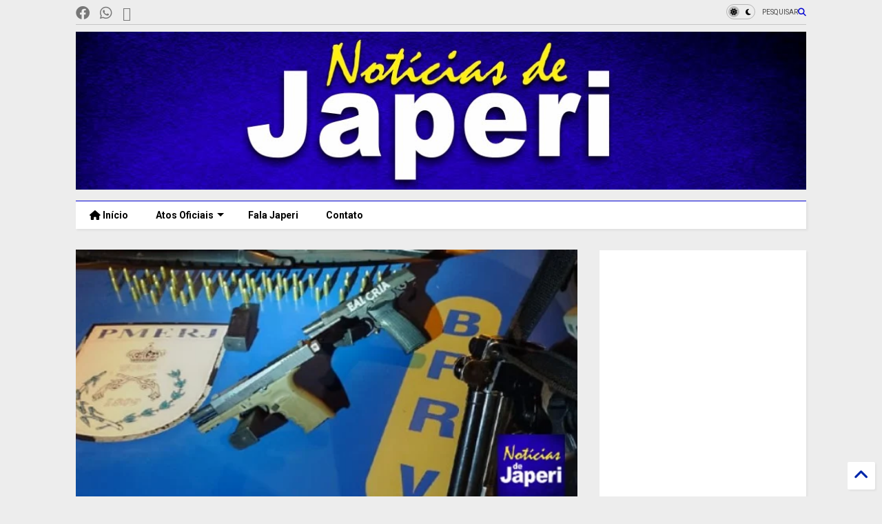

--- FILE ---
content_type: text/html; charset=UTF-8
request_url: https://www.noticiasdejaperi.com/2022/06/policia-recupera-carro-roubado-e-dois.html
body_size: 30569
content:
<!DOCTYPE html>
<html class='v2' dir='ltr' lang='pt-BR' xmlns='http://www.w3.org/1999/xhtml' xmlns:b='http://www.google.com/2005/gml/b' xmlns:data='http://www.google.com/2005/gml/data' xmlns:expr='http://www.google.com/2005/gml/expr'>
<!--
<head>
<link href='https://www.blogger.com/static/v1/widgets/335934321-css_bundle_v2.css' rel='stylesheet' type='text/css'/>

-->
<head>
<link as='style' href='https://cdn.jsdelivr.net/gh/google-git/icon/css/all.min.css' onload='this.onload=null;this.rel=&#39;stylesheet&#39;' rel='preload'/>
<noscript><link href='https://cdn.jsdelivr.net/gh/google-git/icon/css/all.min.css' rel='stylesheet'/></noscript>
<link as='style' href='https://cdn.jsdelivr.net/gh/google-git/icon/v4-shims.css' onload='this.onload=null;this.rel=&#39;stylesheet&#39;' rel='preload'/>
<noscript><link href='https://cdn.jsdelivr.net/gh/google-git/icon/v4-shims.css' rel='stylesheet'/></noscript>
<link href='//cdn.jsdelivr.net' rel='dns-prefetch'/><link href='//1.bp.blogspot.com' rel='dns-prefetch'/><link href='//28.2bp.blogspot.com' rel='dns-prefetch'/><link href='//3.bp.blogspot.com' rel='dns-prefetch'/><link href='//4.bp.blogspot.com' rel='dns-prefetch'/><link href='//www.blogger.com' rel='dns-prefetch'/><link href='//maxcdn.bootstrapcdn.com' rel='dns-prefetch'/><link href='//fonts.googleapis.com' rel='dns-prefetch'/><link href='//use.fontawesome.com' rel='dns-prefetch'/><link href='//ajax.googleapis.com' rel='dns-prefetch'/><link href='//resources.blogblog.com' rel='dns-prefetch'/><link href='//www.facebook.com' rel='dns-prefetch'/><link href='//plus.google.com' rel='dns-prefetch'/><link href='//twitter.com' rel='dns-prefetch'/><link href='//www.youtube.com' rel='dns-prefetch'/><link href='//feedburner.google.com' rel='dns-prefetch'/><link href='//www.pinterest.com' rel='dns-prefetch'/><link href='//www.linkedin.com' rel='dns-prefetch'/><link href='//www.behance.net' rel='dns-prefetch'/><link href='//feeds.feedburner.com' rel='dns-prefetch'/><link href='//github.com' rel='dns-prefetch'/><link href='//player.vimeo.com' rel='dns-prefetch'/><link href='//platform.twitter.com' rel='dns-prefetch'/><link href='//apis.google.com' rel='dns-prefetch'/><link href='//connect.facebook.net' rel='dns-prefetch'/><link href='//cdnjs.cloudflare.com' rel='dns-prefetch'/><link href='//www.google-analytics.com' rel='dns-prefetch'/><link href='//pagead2.googlesyndication.com' rel='dns-prefetch'/><link href='//googleads.g.doubleclick.net' rel='dns-prefetch'/><link href='//www.gstatic.com' rel='dns-prefetch'/><link href='//www.googletagservices.com' rel='dns-prefetch'/><link href='//static.xx.fbcdn.net' rel='dns-prefetch'/><link href='//tpc.googlesyndication.com' rel='dns-prefetch'/><link href='//syndication.twitter.com' rel='dns-prefetch'/><link href='//w.sharethis.com' rel='dns-prefetch'/><link href='//edge.sharethis.com' rel='dns-prefetch'/><link href='//t.sharethis.com' rel='dns-prefetch'/><link href='//x.disq.us' rel='dns-prefetch'/><link href='//s7.addthis.com' rel='dns-prefetch'/>
<meta charset='utf-8'/>
<meta content='#ff6200' name='theme-color'/>
<meta content='width=device-width,initial-scale=1.0,minimum-scale=1.0' name='viewport'/>
<script async='async' src='https://ajax.googleapis.com/ajax/libs/jquery/3.6.3/jquery.js' type='text/javascript'></script>
<script async='async' src='https://cdn.jsdelivr.net/gh/tiennguyenvan/cdn/magone/lib/owl.min.js' type='text/javascript'></script>
<script async='async' id='main-js' src='https://cdn.jsdelivr.net/gh/tiennguyenvan/cdn/magone/6.9.832/main.js' type='text/javascript'></script>
<!-- <script id="main-js" type="text/javascript" src="http://localhost/sneeit.com/blogger-theme-magone/build/main.js" async="async" /> -->
<meta content='text/html; charset=UTF-8' http-equiv='Content-Type'/>
<meta content='blogger' name='generator'/>
<link href='https://www.noticiasdejaperi.com/favicon.ico' rel='icon' type='image/x-icon'/>
<link href='https://www.noticiasdejaperi.com/2022/06/policia-recupera-carro-roubado-e-dois.html' rel='canonical'/>
<link rel="alternate" type="application/atom+xml" title="Notícias de Japeri - Atom" href="https://www.noticiasdejaperi.com/feeds/posts/default" />
<link rel="alternate" type="application/rss+xml" title="Notícias de Japeri - RSS" href="https://www.noticiasdejaperi.com/feeds/posts/default?alt=rss" />
<link rel="service.post" type="application/atom+xml" title="Notícias de Japeri - Atom" href="https://www.blogger.com/feeds/6104975093051984055/posts/default" />

<link rel="alternate" type="application/atom+xml" title="Notícias de Japeri - Atom" href="https://www.noticiasdejaperi.com/feeds/6828854777062731188/comments/default" />
<!--Can't find substitution for tag [blog.ieCssRetrofitLinks]-->
<link href='https://blogger.googleusercontent.com/img/b/R29vZ2xl/AVvXsEjXVXCpg3gy4hQxQe1J5JvohkfEcAAkPd_yuROpQqTeBeOM722uXjs3on41T9bIA_5MG6fpR3sitEXswD-dkutPJ4de-9NpHnyF1kZU95EccDncQplr2pVNGkH4RfvMliZo5YYmkLFXhuI7VJ1YkRjTkjgZkCgD3_L86Oc7x4qlwyE9gJJ3air7BSXixQ/w640-h334/19.jpg' rel='image_src'/>
<meta content='https://www.noticiasdejaperi.com/2022/06/policia-recupera-carro-roubado-e-dois.html' property='og:url'/>
<meta content='Polícia recupera carro roubado e dois homens são presos em Japeri ' property='og:title'/>
<meta content='Notícias de Japeri, fatos, acontecimentos, esporte, política, saúde e cultura.' property='og:description'/>
<meta content='https://blogger.googleusercontent.com/img/b/R29vZ2xl/AVvXsEjXVXCpg3gy4hQxQe1J5JvohkfEcAAkPd_yuROpQqTeBeOM722uXjs3on41T9bIA_5MG6fpR3sitEXswD-dkutPJ4de-9NpHnyF1kZU95EccDncQplr2pVNGkH4RfvMliZo5YYmkLFXhuI7VJ1YkRjTkjgZkCgD3_L86Oc7x4qlwyE9gJJ3air7BSXixQ/w1200-h630-p-k-no-nu/19.jpg' property='og:image'/>
<title>
Polícia recupera carro roubado e dois homens são presos em Japeri  | Notícias de Japeri
</title>
<meta content='article' property='og:type'/>
<meta content='https://blogger.googleusercontent.com/img/b/R29vZ2xl/AVvXsEjXVXCpg3gy4hQxQe1J5JvohkfEcAAkPd_yuROpQqTeBeOM722uXjs3on41T9bIA_5MG6fpR3sitEXswD-dkutPJ4de-9NpHnyF1kZU95EccDncQplr2pVNGkH4RfvMliZo5YYmkLFXhuI7VJ1YkRjTkjgZkCgD3_L86Oc7x4qlwyE9gJJ3air7BSXixQ/w600-h315-p-k-no-nu/19.jpg' property='og:image'/>
<meta content='600' property='og:image:width'/>
<meta content='315' property='og:image:height'/>
<meta content='https://blogger.googleusercontent.com/img/b/R29vZ2xl/AVvXsEjXVXCpg3gy4hQxQe1J5JvohkfEcAAkPd_yuROpQqTeBeOM722uXjs3on41T9bIA_5MG6fpR3sitEXswD-dkutPJ4de-9NpHnyF1kZU95EccDncQplr2pVNGkH4RfvMliZo5YYmkLFXhuI7VJ1YkRjTkjgZkCgD3_L86Oc7x4qlwyE9gJJ3air7BSXixQ/w1200-h630-p-k-no-nu/19.jpg' property='twitter:image'/>
<meta content='summary_large_image' name='twitter:card'/>
<link as='image' href='https://blogger.googleusercontent.com/img/b/R29vZ2xl/AVvXsEjXVXCpg3gy4hQxQe1J5JvohkfEcAAkPd_yuROpQqTeBeOM722uXjs3on41T9bIA_5MG6fpR3sitEXswD-dkutPJ4de-9NpHnyF1kZU95EccDncQplr2pVNGkH4RfvMliZo5YYmkLFXhuI7VJ1YkRjTkjgZkCgD3_L86Oc7x4qlwyE9gJJ3air7BSXixQ/w640-h334/19.jpg' rel='preload'/>
<meta content='Notícias de Japeri' property='og:site_name'/>

<meta property='fb:app_id' content='403849583055028'/>


<script type='text/javascript'>var FACEBOOK_APP_ID = '403849583055028';</script>
<!--dis-bing-index-archive-pages-start-->
<style type='text/css'>@font-face{font-family:'Roboto';font-style:normal;font-weight:400;font-stretch:100%;font-display:swap;src:url(//fonts.gstatic.com/s/roboto/v50/KFO7CnqEu92Fr1ME7kSn66aGLdTylUAMa3GUBHMdazTgWw.woff2)format('woff2');unicode-range:U+0460-052F,U+1C80-1C8A,U+20B4,U+2DE0-2DFF,U+A640-A69F,U+FE2E-FE2F;}@font-face{font-family:'Roboto';font-style:normal;font-weight:400;font-stretch:100%;font-display:swap;src:url(//fonts.gstatic.com/s/roboto/v50/KFO7CnqEu92Fr1ME7kSn66aGLdTylUAMa3iUBHMdazTgWw.woff2)format('woff2');unicode-range:U+0301,U+0400-045F,U+0490-0491,U+04B0-04B1,U+2116;}@font-face{font-family:'Roboto';font-style:normal;font-weight:400;font-stretch:100%;font-display:swap;src:url(//fonts.gstatic.com/s/roboto/v50/KFO7CnqEu92Fr1ME7kSn66aGLdTylUAMa3CUBHMdazTgWw.woff2)format('woff2');unicode-range:U+1F00-1FFF;}@font-face{font-family:'Roboto';font-style:normal;font-weight:400;font-stretch:100%;font-display:swap;src:url(//fonts.gstatic.com/s/roboto/v50/KFO7CnqEu92Fr1ME7kSn66aGLdTylUAMa3-UBHMdazTgWw.woff2)format('woff2');unicode-range:U+0370-0377,U+037A-037F,U+0384-038A,U+038C,U+038E-03A1,U+03A3-03FF;}@font-face{font-family:'Roboto';font-style:normal;font-weight:400;font-stretch:100%;font-display:swap;src:url(//fonts.gstatic.com/s/roboto/v50/KFO7CnqEu92Fr1ME7kSn66aGLdTylUAMawCUBHMdazTgWw.woff2)format('woff2');unicode-range:U+0302-0303,U+0305,U+0307-0308,U+0310,U+0312,U+0315,U+031A,U+0326-0327,U+032C,U+032F-0330,U+0332-0333,U+0338,U+033A,U+0346,U+034D,U+0391-03A1,U+03A3-03A9,U+03B1-03C9,U+03D1,U+03D5-03D6,U+03F0-03F1,U+03F4-03F5,U+2016-2017,U+2034-2038,U+203C,U+2040,U+2043,U+2047,U+2050,U+2057,U+205F,U+2070-2071,U+2074-208E,U+2090-209C,U+20D0-20DC,U+20E1,U+20E5-20EF,U+2100-2112,U+2114-2115,U+2117-2121,U+2123-214F,U+2190,U+2192,U+2194-21AE,U+21B0-21E5,U+21F1-21F2,U+21F4-2211,U+2213-2214,U+2216-22FF,U+2308-230B,U+2310,U+2319,U+231C-2321,U+2336-237A,U+237C,U+2395,U+239B-23B7,U+23D0,U+23DC-23E1,U+2474-2475,U+25AF,U+25B3,U+25B7,U+25BD,U+25C1,U+25CA,U+25CC,U+25FB,U+266D-266F,U+27C0-27FF,U+2900-2AFF,U+2B0E-2B11,U+2B30-2B4C,U+2BFE,U+3030,U+FF5B,U+FF5D,U+1D400-1D7FF,U+1EE00-1EEFF;}@font-face{font-family:'Roboto';font-style:normal;font-weight:400;font-stretch:100%;font-display:swap;src:url(//fonts.gstatic.com/s/roboto/v50/KFO7CnqEu92Fr1ME7kSn66aGLdTylUAMaxKUBHMdazTgWw.woff2)format('woff2');unicode-range:U+0001-000C,U+000E-001F,U+007F-009F,U+20DD-20E0,U+20E2-20E4,U+2150-218F,U+2190,U+2192,U+2194-2199,U+21AF,U+21E6-21F0,U+21F3,U+2218-2219,U+2299,U+22C4-22C6,U+2300-243F,U+2440-244A,U+2460-24FF,U+25A0-27BF,U+2800-28FF,U+2921-2922,U+2981,U+29BF,U+29EB,U+2B00-2BFF,U+4DC0-4DFF,U+FFF9-FFFB,U+10140-1018E,U+10190-1019C,U+101A0,U+101D0-101FD,U+102E0-102FB,U+10E60-10E7E,U+1D2C0-1D2D3,U+1D2E0-1D37F,U+1F000-1F0FF,U+1F100-1F1AD,U+1F1E6-1F1FF,U+1F30D-1F30F,U+1F315,U+1F31C,U+1F31E,U+1F320-1F32C,U+1F336,U+1F378,U+1F37D,U+1F382,U+1F393-1F39F,U+1F3A7-1F3A8,U+1F3AC-1F3AF,U+1F3C2,U+1F3C4-1F3C6,U+1F3CA-1F3CE,U+1F3D4-1F3E0,U+1F3ED,U+1F3F1-1F3F3,U+1F3F5-1F3F7,U+1F408,U+1F415,U+1F41F,U+1F426,U+1F43F,U+1F441-1F442,U+1F444,U+1F446-1F449,U+1F44C-1F44E,U+1F453,U+1F46A,U+1F47D,U+1F4A3,U+1F4B0,U+1F4B3,U+1F4B9,U+1F4BB,U+1F4BF,U+1F4C8-1F4CB,U+1F4D6,U+1F4DA,U+1F4DF,U+1F4E3-1F4E6,U+1F4EA-1F4ED,U+1F4F7,U+1F4F9-1F4FB,U+1F4FD-1F4FE,U+1F503,U+1F507-1F50B,U+1F50D,U+1F512-1F513,U+1F53E-1F54A,U+1F54F-1F5FA,U+1F610,U+1F650-1F67F,U+1F687,U+1F68D,U+1F691,U+1F694,U+1F698,U+1F6AD,U+1F6B2,U+1F6B9-1F6BA,U+1F6BC,U+1F6C6-1F6CF,U+1F6D3-1F6D7,U+1F6E0-1F6EA,U+1F6F0-1F6F3,U+1F6F7-1F6FC,U+1F700-1F7FF,U+1F800-1F80B,U+1F810-1F847,U+1F850-1F859,U+1F860-1F887,U+1F890-1F8AD,U+1F8B0-1F8BB,U+1F8C0-1F8C1,U+1F900-1F90B,U+1F93B,U+1F946,U+1F984,U+1F996,U+1F9E9,U+1FA00-1FA6F,U+1FA70-1FA7C,U+1FA80-1FA89,U+1FA8F-1FAC6,U+1FACE-1FADC,U+1FADF-1FAE9,U+1FAF0-1FAF8,U+1FB00-1FBFF;}@font-face{font-family:'Roboto';font-style:normal;font-weight:400;font-stretch:100%;font-display:swap;src:url(//fonts.gstatic.com/s/roboto/v50/KFO7CnqEu92Fr1ME7kSn66aGLdTylUAMa3OUBHMdazTgWw.woff2)format('woff2');unicode-range:U+0102-0103,U+0110-0111,U+0128-0129,U+0168-0169,U+01A0-01A1,U+01AF-01B0,U+0300-0301,U+0303-0304,U+0308-0309,U+0323,U+0329,U+1EA0-1EF9,U+20AB;}@font-face{font-family:'Roboto';font-style:normal;font-weight:400;font-stretch:100%;font-display:swap;src:url(//fonts.gstatic.com/s/roboto/v50/KFO7CnqEu92Fr1ME7kSn66aGLdTylUAMa3KUBHMdazTgWw.woff2)format('woff2');unicode-range:U+0100-02BA,U+02BD-02C5,U+02C7-02CC,U+02CE-02D7,U+02DD-02FF,U+0304,U+0308,U+0329,U+1D00-1DBF,U+1E00-1E9F,U+1EF2-1EFF,U+2020,U+20A0-20AB,U+20AD-20C0,U+2113,U+2C60-2C7F,U+A720-A7FF;}@font-face{font-family:'Roboto';font-style:normal;font-weight:400;font-stretch:100%;font-display:swap;src:url(//fonts.gstatic.com/s/roboto/v50/KFO7CnqEu92Fr1ME7kSn66aGLdTylUAMa3yUBHMdazQ.woff2)format('woff2');unicode-range:U+0000-00FF,U+0131,U+0152-0153,U+02BB-02BC,U+02C6,U+02DA,U+02DC,U+0304,U+0308,U+0329,U+2000-206F,U+20AC,U+2122,U+2191,U+2193,U+2212,U+2215,U+FEFF,U+FFFD;}@font-face{font-family:'Roboto';font-style:normal;font-weight:700;font-stretch:100%;font-display:swap;src:url(//fonts.gstatic.com/s/roboto/v50/KFO7CnqEu92Fr1ME7kSn66aGLdTylUAMa3GUBHMdazTgWw.woff2)format('woff2');unicode-range:U+0460-052F,U+1C80-1C8A,U+20B4,U+2DE0-2DFF,U+A640-A69F,U+FE2E-FE2F;}@font-face{font-family:'Roboto';font-style:normal;font-weight:700;font-stretch:100%;font-display:swap;src:url(//fonts.gstatic.com/s/roboto/v50/KFO7CnqEu92Fr1ME7kSn66aGLdTylUAMa3iUBHMdazTgWw.woff2)format('woff2');unicode-range:U+0301,U+0400-045F,U+0490-0491,U+04B0-04B1,U+2116;}@font-face{font-family:'Roboto';font-style:normal;font-weight:700;font-stretch:100%;font-display:swap;src:url(//fonts.gstatic.com/s/roboto/v50/KFO7CnqEu92Fr1ME7kSn66aGLdTylUAMa3CUBHMdazTgWw.woff2)format('woff2');unicode-range:U+1F00-1FFF;}@font-face{font-family:'Roboto';font-style:normal;font-weight:700;font-stretch:100%;font-display:swap;src:url(//fonts.gstatic.com/s/roboto/v50/KFO7CnqEu92Fr1ME7kSn66aGLdTylUAMa3-UBHMdazTgWw.woff2)format('woff2');unicode-range:U+0370-0377,U+037A-037F,U+0384-038A,U+038C,U+038E-03A1,U+03A3-03FF;}@font-face{font-family:'Roboto';font-style:normal;font-weight:700;font-stretch:100%;font-display:swap;src:url(//fonts.gstatic.com/s/roboto/v50/KFO7CnqEu92Fr1ME7kSn66aGLdTylUAMawCUBHMdazTgWw.woff2)format('woff2');unicode-range:U+0302-0303,U+0305,U+0307-0308,U+0310,U+0312,U+0315,U+031A,U+0326-0327,U+032C,U+032F-0330,U+0332-0333,U+0338,U+033A,U+0346,U+034D,U+0391-03A1,U+03A3-03A9,U+03B1-03C9,U+03D1,U+03D5-03D6,U+03F0-03F1,U+03F4-03F5,U+2016-2017,U+2034-2038,U+203C,U+2040,U+2043,U+2047,U+2050,U+2057,U+205F,U+2070-2071,U+2074-208E,U+2090-209C,U+20D0-20DC,U+20E1,U+20E5-20EF,U+2100-2112,U+2114-2115,U+2117-2121,U+2123-214F,U+2190,U+2192,U+2194-21AE,U+21B0-21E5,U+21F1-21F2,U+21F4-2211,U+2213-2214,U+2216-22FF,U+2308-230B,U+2310,U+2319,U+231C-2321,U+2336-237A,U+237C,U+2395,U+239B-23B7,U+23D0,U+23DC-23E1,U+2474-2475,U+25AF,U+25B3,U+25B7,U+25BD,U+25C1,U+25CA,U+25CC,U+25FB,U+266D-266F,U+27C0-27FF,U+2900-2AFF,U+2B0E-2B11,U+2B30-2B4C,U+2BFE,U+3030,U+FF5B,U+FF5D,U+1D400-1D7FF,U+1EE00-1EEFF;}@font-face{font-family:'Roboto';font-style:normal;font-weight:700;font-stretch:100%;font-display:swap;src:url(//fonts.gstatic.com/s/roboto/v50/KFO7CnqEu92Fr1ME7kSn66aGLdTylUAMaxKUBHMdazTgWw.woff2)format('woff2');unicode-range:U+0001-000C,U+000E-001F,U+007F-009F,U+20DD-20E0,U+20E2-20E4,U+2150-218F,U+2190,U+2192,U+2194-2199,U+21AF,U+21E6-21F0,U+21F3,U+2218-2219,U+2299,U+22C4-22C6,U+2300-243F,U+2440-244A,U+2460-24FF,U+25A0-27BF,U+2800-28FF,U+2921-2922,U+2981,U+29BF,U+29EB,U+2B00-2BFF,U+4DC0-4DFF,U+FFF9-FFFB,U+10140-1018E,U+10190-1019C,U+101A0,U+101D0-101FD,U+102E0-102FB,U+10E60-10E7E,U+1D2C0-1D2D3,U+1D2E0-1D37F,U+1F000-1F0FF,U+1F100-1F1AD,U+1F1E6-1F1FF,U+1F30D-1F30F,U+1F315,U+1F31C,U+1F31E,U+1F320-1F32C,U+1F336,U+1F378,U+1F37D,U+1F382,U+1F393-1F39F,U+1F3A7-1F3A8,U+1F3AC-1F3AF,U+1F3C2,U+1F3C4-1F3C6,U+1F3CA-1F3CE,U+1F3D4-1F3E0,U+1F3ED,U+1F3F1-1F3F3,U+1F3F5-1F3F7,U+1F408,U+1F415,U+1F41F,U+1F426,U+1F43F,U+1F441-1F442,U+1F444,U+1F446-1F449,U+1F44C-1F44E,U+1F453,U+1F46A,U+1F47D,U+1F4A3,U+1F4B0,U+1F4B3,U+1F4B9,U+1F4BB,U+1F4BF,U+1F4C8-1F4CB,U+1F4D6,U+1F4DA,U+1F4DF,U+1F4E3-1F4E6,U+1F4EA-1F4ED,U+1F4F7,U+1F4F9-1F4FB,U+1F4FD-1F4FE,U+1F503,U+1F507-1F50B,U+1F50D,U+1F512-1F513,U+1F53E-1F54A,U+1F54F-1F5FA,U+1F610,U+1F650-1F67F,U+1F687,U+1F68D,U+1F691,U+1F694,U+1F698,U+1F6AD,U+1F6B2,U+1F6B9-1F6BA,U+1F6BC,U+1F6C6-1F6CF,U+1F6D3-1F6D7,U+1F6E0-1F6EA,U+1F6F0-1F6F3,U+1F6F7-1F6FC,U+1F700-1F7FF,U+1F800-1F80B,U+1F810-1F847,U+1F850-1F859,U+1F860-1F887,U+1F890-1F8AD,U+1F8B0-1F8BB,U+1F8C0-1F8C1,U+1F900-1F90B,U+1F93B,U+1F946,U+1F984,U+1F996,U+1F9E9,U+1FA00-1FA6F,U+1FA70-1FA7C,U+1FA80-1FA89,U+1FA8F-1FAC6,U+1FACE-1FADC,U+1FADF-1FAE9,U+1FAF0-1FAF8,U+1FB00-1FBFF;}@font-face{font-family:'Roboto';font-style:normal;font-weight:700;font-stretch:100%;font-display:swap;src:url(//fonts.gstatic.com/s/roboto/v50/KFO7CnqEu92Fr1ME7kSn66aGLdTylUAMa3OUBHMdazTgWw.woff2)format('woff2');unicode-range:U+0102-0103,U+0110-0111,U+0128-0129,U+0168-0169,U+01A0-01A1,U+01AF-01B0,U+0300-0301,U+0303-0304,U+0308-0309,U+0323,U+0329,U+1EA0-1EF9,U+20AB;}@font-face{font-family:'Roboto';font-style:normal;font-weight:700;font-stretch:100%;font-display:swap;src:url(//fonts.gstatic.com/s/roboto/v50/KFO7CnqEu92Fr1ME7kSn66aGLdTylUAMa3KUBHMdazTgWw.woff2)format('woff2');unicode-range:U+0100-02BA,U+02BD-02C5,U+02C7-02CC,U+02CE-02D7,U+02DD-02FF,U+0304,U+0308,U+0329,U+1D00-1DBF,U+1E00-1E9F,U+1EF2-1EFF,U+2020,U+20A0-20AB,U+20AD-20C0,U+2113,U+2C60-2C7F,U+A720-A7FF;}@font-face{font-family:'Roboto';font-style:normal;font-weight:700;font-stretch:100%;font-display:swap;src:url(//fonts.gstatic.com/s/roboto/v50/KFO7CnqEu92Fr1ME7kSn66aGLdTylUAMa3yUBHMdazQ.woff2)format('woff2');unicode-range:U+0000-00FF,U+0131,U+0152-0153,U+02BB-02BC,U+02C6,U+02DA,U+02DC,U+0304,U+0308,U+0329,U+2000-206F,U+20AC,U+2122,U+2191,U+2193,U+2212,U+2215,U+FEFF,U+FFFD;}</style>
<style id='page-skin-1' type='text/css'><!--
/*
-----------------------------------------------------------------------------
Template Name: MagOne
Template URI: https://sneeit.com/magone-multi-purpose-blogger-magazine-template/
Author: Tien Nguyen
Author URI: https://sneeit.com
Description: MagOne - Responsive Newspaper and Magazine Blogger Template
Version: 6.9.832
- Fixed: Column shortcode gets errors if containing icons
-----------------------------------------------------------------------------
----------------------------------------------------------------------------- */
/* Variable definitions
=======================
<Variable name="keycolor" description="Main Color" type="color" default="#FF3D00"/>
<Group description="Site" selector="body">
<Variable name="body.font" description="Font" type="font" default="normal normal 12px 'Roboto', sans-serif"/>
<Variable name="site.text.color" description="Text Color" type="color" default="#000000"/>
<Variable name="body.text.font" description="MagOne Body Font" type="font" default="15px Roboto, sans-serif"/>
<Variable name="body.link.color" description="MagOne Body Link color" type="color" default="#2196f3"/>
</Group>
<Group description="Backgrounds" selector="body">
<Variable name="body.background.color" description="Body Background" type="color" default="#efefef"/>
<Variable name="content.background.color" description="Entire Blog Background" type="color" default="#efefef"/>
<Variable name="header.background.color" description="Header Background" type="color" default="#ffffff"/>
</Group>
<Group description="Menu" selector="#PageList1">
<Variable name="menufont" description="Menu Main Items Font" type="font" default="normal bold 14px 'Roboto', sans-serif"/>
<Variable name="menucolor" description="Menu Main Items Color" type="color" default="#000000"/>
<Variable name="menucolorhover" description="Menu Main Items Hover Color" type="color" default="#777777"/>
<Variable name="menubackground" description="Menu Main Items Background" type="color" default="#ffffff"/>
<Variable name="menubackgroundhover" description="Menu Main Items Hover Background" type="color" default="#ffffff"/>
<Variable name="menusubcolor" description="Menu Sub Items Color" type="color" default="#cccccc"/>
<Variable name="menusubcolorhover" description="Menu Sub Items Hover Color" type="color" default="#ffffff"/>
<Variable name="menusubbackground" description="Menu Sub Items Background" type="color" default="#333333"/>
<Variable name="menucurcolor" description="Selected Menu Main Item Color" type="color" default="#FFFFFF"/>
<Variable name="menucurbackground" description="Selected Menu Main Item Background" type="color" default="#FF3D00"/>
</Group>
<Group description="Links" selector="body">
<Variable name="link.color" description="Link Color" type="color" default="#0303d2"/>
<Variable name="link.visited.color" description="Visited Color" type="color" default="#EA3A00"/>
<Variable name="link.hover.color" description="Hover Color" type="color" default="#FF4D11"/>
</Group>
<Group description="Widgets - Gadgets" selector="#primary .widget">
<Variable name="wid.bg.color" description="Widget Background Color" type="color" default="#ffffff"/>
<Variable name="feedwid.title.font" description="Article Widgets Title" type="font" default="normal bold 23px 'Roboto', sans-serif"/>
<Variable name="sidewid.title.font" description="Right Sidebar Widgets Title" type="font" default="normal normal 16px 'Roboto', sans-serif"/>
<Variable name="blockitembghv" description="Background of Items in Blocks when Hover" type="color" default="#000000"/>
</Group>
<Group description="Post" selector="h1.post-title">
<Variable name="post.title.font" description="Post Title" type="font" default="normal normal 40px 'Roboto', sans-serif"/>
<Variable name="post.body.font" description="Post Body" type="font" default="normal normal 16px 'Roboto', sans-serif"/>
</Group>
<Group description="Slider" selector=".widget.slider">
<Variable name="slider.title.font" description="Slider Item Title" type="font" default="normal 400 30px 'Roboto', sans-serif"/>
<Variable name="posts.title.color" description="MagOne Post title color" type="color" default="#ffffff"/>
<Variable name="posts.icons.color" description="MagOne Post icons color" type="color" default="#ffffff"/>
<Variable name="tabs.font" description="MagOne Tabs Font" type="font" default="700 normal 15px Roboto"/>
<Variable name="labels.text.color" description="MagOne Label text color" type="color" default="#ffffff"/>
<Variable name="labels.background.color" description="MagOne Label bg color" type="color" default="#ffffff"/>
</Group>
<Variable name="body.background" description="Body Background" type="background"
color="#ededed" default="$(color) none repeat scroll top left"/>
<Variable name="body.background.override" description="Body Background Override" type="string" default=""/>
<Variable name="body.background.gradient.cap" description="Body Gradient Cap" type="url"
default="url(//www.blogblog.com/1kt/simple/gradients_light.png)"/>
<Variable name="body.background.gradient.tile" description="Body Gradient Tile" type="url"
default="url(//www.blogblog.com/1kt/simple/body_gradient_tile_light.png)"/>
<Group description="Dark Mode Site" selector="site">
<Variable name="darkkeycolor" description="Main Color for Dark Mode" type="color" default="#f6aa63"/>
<Variable name="darksite.text.color" description="Text Color for Dark Mode" type="color" default="#FFFFFF"/>
<Variable name="darkbody.background.color" description="Body Background for Dark Mode" type="color" default="#333333"/>
<Variable name="darkcontent.background.color" description="Entire Blog Background for Dark Mode" type="color" default="#212121"/>
<Variable name="darkheader.background.color" description="Header Background for Dark Mode" type="color" default="#181818"/>
<Variable name="darkmenucolor" description="Menu Main Items Color for Dark Mode" type="color" default="#eeeeee"/>
<Variable name="darkmenucolorhover" description="Menu Main Items Hover Color for Dark Mode" type="color" default="#cccccc"/>
<Variable name="darkmenubackground" description="Menu Main Items Background for Dark Mode" type="color" default="#181818"/>
<Variable name="darkmenubackgroundhover" description="Menu Main Items Hover Background for Dark Mode" type="color" default="#121212"/>
<Variable name="darkmenusubcolor" description="Menu Sub Items Color for Dark Mode" type="color" default="#cccccc"/>
<Variable name="darkmenusubcolorhover" description="Menu Sub Items Hover Color for Dark Mode" type="color" default="#ffffff"/>
<Variable name="darkmenusubbackground" description="Menu Sub Items Background for Dark Mode" type="color" default="#333333"/>
<Variable name="darkmenucurcolor" description="Selected Menu Main Item Color for Dark Mode" type="color" default="#FFFFFF"/>
<Variable name="darkmenucurbackground" description="Selected Menu Main Item Background for Dark Mode" type="color" default="#f6aa63"/>
<Variable name="darklink.color" description="Link Color for Dark Mode" type="color" default="#f6aa63"/>
<Variable name="darklink.visited.color" description="Visited Color for Dark Mode" type="color" default="#d8873a"/>
<Variable name="darklink.hover.color" description="Hover Color for Dark Mode" type="color" default="#ffbb7b"/>
<Variable name="darkwid.bg.color" description="Widget Background Color for Dark Mode" type="color" default="#181818"/>
<Variable name="posts.background.color" description="MagOne Blogger Comment Form Background Color" type="color" default="#ffffff"/>
<Variable name="body.text.color" description="MagOne Comment Form Text Color" type="color" default="#000000"/>
</Group>
*/
/*Variable Apply Here*/
a:link {text-decoration:none;color: #0127aa;}
[data-mode="dark"] a:link {color: #f6aa63;}
a:visited {text-decoration:none;color: #0031df;}
[data-mode="dark"] a:visited {color: #d8873a;}
a:hover {color: #093eff; border-color: inherit!important}
body {font: normal normal 12px 'Roboto', sans-serif;color: #000000;background: #ededed none repeat scroll top left;}
.header-button .inner span, .header-social-icons ul li a, .header-social-icons ul li a:link, input,
.tab-link.active .tab-link-inner,  .feed.widget.ticker .item-title a, .feed.widget.list .item-title a, .feed.widget.list .meta-item-author,
.feed.widget.list .meta-item-date, .feed.widget.one .meta-item, .feed.widget.complex .item-title a,
.feed.widget.three .meta-item, .feed.widget.blogging .item-title a, .feed.widget.blogging .meta-item,
.feed.widget.right .meta-item, .feed.widget.left .meta-item,
.feed.widget.left .item .item-title a, .feed.widget.right .item .item-title a,
#footer .widget[id*="List"] li a, #footer .widget.social_icons li a,
a.post-meta, .shortcode-tab ul.tab-header li.ui-state-active a, .shortcode-vtab ul.tab-header li.ui-state-active a,
.shortcode-accordion .ui-state-active .accordion-title, .post-page-button.active, a.comments-title,
a.comment-date, .blogger-alt-comments .comment-header .datetime.secondary-text a,
.comment-footer a span, .blogger-alt-comments .comment-actions.secondary-text a {
color: #000000;
}
[data-mode="dark"] {color: #FFFFFF;background-color: #333333}
[data-mode="dark"] select, [data-mode="dark"] input, [data-mode="dark"] textarea {color: #FFFFFF; background-color: #111}
[data-mode="dark"] .header-button .inner span, [data-mode="dark"] .header-social-icons ul li a, [data-mode="dark"] .header-social-icons ul li a:link,
[data-mode="dark"] input, [data-mode="dark"] .tab-link.active .tab-link-inner,
[data-mode="dark"] .feed.widget.ticker .item-title a, [data-mode="dark"] .feed.widget.list .item-title a, [data-mode="dark"] .feed.widget.list .meta-item-author,
[data-mode="dark"] .feed.widget.list .meta-item-date, [data-mode="dark"] .feed.widget.one .meta-item, [data-mode="dark"] .feed.widget.complex .item-title a,
[data-mode="dark"] .feed.widget.three .meta-item, [data-mode="dark"] .feed.widget.blogging .item-title a, [data-mode="dark"] .feed.widget.blogging .meta-item,
[data-mode="dark"] .feed.widget.right .meta-item, [data-mode="dark"] .feed.widget.left .meta-item,
[data-mode="dark"] .feed.widget.left .item .item-title a, [data-mode="dark"] .feed.widget.right .item .item-title a,
[data-mode="dark"] #footer .widget[id*="List"] li a, [data-mode="dark"] #footer .widget.social_icons li a,
[data-mode="dark"] a.post-meta, [data-mode="dark"] .shortcode-tab ul.tab-header li.ui-state-active a,
[data-mode="dark"] .shortcode-vtab ul.tab-header li.ui-state-active a,
[data-mode="dark"] .shortcode-accordion .ui-state-active .accordion-title, [data-mode="dark"] .post-page-button.active,
[data-mode="dark"] a.comments-title, [data-mode="dark"] a.comment-date, [data-mode="dark"] .blogger-alt-comments .comment-header .datetime.secondary-text a,
[data-mode="dark"] .comment-footer a span, [data-mode="dark"] .blogger-alt-comments .comment-actions.secondary-text a {
color: #FFFFFF;
}
[data-mode="dark"] a:hover {color: #ffbb7b;}
.color {color: #0303d2;}
[data-mode="dark"] .color {color: #f6aa63;}
.border {border-color: #0303d2;}
[data-mode="dark"] .border {border-color: #f6aa63;}
.bg {background-color: #0303d2;}
[data-mode="dark"] .bg {background-color: #f6aa63;}
.header-bg, #header.sticky {background-color:#ffffff;}
[data-mode="dark"] .header-bg, [data-mode="dark"] #header.sticky {background-color:#181818;}
#sidebar .widget, .feed.widget.ticker .widget-content, .feed.widget .item, .feed.widget.blogging .widget-content,
#blog-pager a, .post-body-inner table, a.feed-widget-pagination-button, .post-page-button,
.shortcode-tab, .shortcode-vtab, .shortcode-accordion, a.archive-page-pagination-button,
a.scroll-up, .post-share-buttons-url, .footer-inner, .locked-content, .post-related-inner,
.comment-form-message, .shortcode-message .message-content, .wrapper.white-post-inner .post-body-inner
{
background: #ffffff
}
[data-mode="dark"] #sidebar .widget, [data-mode="dark"] .feed.widget.ticker .widget-content, [data-mode="dark"] .feed.widget .item,
[data-mode="dark"] .feed.widget.blogging .widget-content, [data-mode="dark"] #blog-pager a,
[data-mode="dark"] .post-body-inner table, [data-mode="dark"] a.feed-widget-pagination-button, [data-mode="dark"] .post-page-button,
[data-mode="dark"] .shortcode-tab, [data-mode="dark"] .shortcode-vtab, [data-mode="dark"] .shortcode-accordion, [data-mode="dark"] a.archive-page-pagination-button,
[data-mode="dark"] a.scroll-up, [data-mode="dark"] .post-share-buttons-url, [data-mode="dark"] .footer-inner, [data-mode="dark"] .locked-content, [data-mode="dark"] .post-related-inner,
[data-mode="dark"] .comment-form-message, [data-mode="dark"] .shortcode-message .message-content, [data-mode="dark"] .wrapper.white-post-inner .post-body-inner
{
background: #181818
}
.wrapper {background-color:#ededed;max-width: 100%;margin: auto;opacity: 0}
[data-mode="dark"] .wrapper {background-color:#212121}
a.comments-title.active {background-color: #ededed}
[data-mode="dark"] a.comments-title.active {background-color: #212121}
.wrapper.preview {opacity: 1}
.post-body {font: normal normal 16px 'Roboto', sans-serif;}
.main-menu {border-top: 1px solid #0303d2;}
[data-mode="dark"] .main-menu {border-top: 1px solid #f6aa63;}
.main-menu ul.sub-menu li:hover > a {border-left: 2px solid #0303d2;}
[data-mode="dark"] .main-menu ul.sub-menu li:hover > a {border-left-color: #f6aa63;}
.main-menu .menu-item-mega > .menu-item-inner > .sub-menu > li li:hover a {border-left: 1px solid #0303d2;}
[data-mode="dark"] .main-menu .menu-item-mega > .menu-item-inner > .sub-menu > li li:hover a {border-left: 1px solid #f6aa63;}
.main-menu ul.sub-menu li:hover > a,
.main-menu .menu-item-mega > .menu-item-inner > .sub-menu,
.main-menu .menu-item-mega > .menu-item-inner > .sub-menu > li li:hover a {border-color: #0303d2!important;}
[data-mode="dark"] .main-menu ul.sub-menu li:hover > a,
[data-mode="dark"] .main-menu .menu-item-mega > .menu-item-inner > .sub-menu,
[data-mode="dark"] .main-menu .menu-item-mega > .menu-item-inner > .sub-menu > li li:hover a {border-color: #f6aa63!important;}
.header-social-icons ul li a:hover {color: #0303d2;}
[data-mode="dark"] .header-social-icons ul li a:hover {color: #f6aa63;}
.feed-widget-header .widget-title {font: normal bold 23px 'Roboto', sans-serif;}
.slider-item .item-readmore:hover {background: #0303d2}
[data-mode="dark"] .slider-item .item-readmore:hover {background: #f6aa63}
.owl-dot.active {background: #0303d2;}
[data-mode="dark"] .owl-dot.active {background: #f6aa63;}
#main-sidebar .widget > h2, #main-sidebar .feed-widget-header, #main-sidebar .feed-widget-header h2 {font: normal normal 16px 'Roboto', sans-serif;}
#main-sidebar .widget.FollowByEmail .follow-by-email-submit {background: #0303d2;}
[data-mode="dark"] #main-sidebar .widget.FollowByEmail .follow-by-email-submit {background: #f6aa63;}
#footer .widget.social_icons li a:hover {color: #0303d2;}
[data-mode="dark"] #footer .widget.social_icons li a:hover {color: #f6aa63;}
#footer .FollowByEmail .follow-by-email-submit {background: #0303d2;}
[data-mode="dark"] #footer .FollowByEmail .follow-by-email-submit {background: #f6aa63;}
h1.post-title {font: normal normal 40px 'Roboto', sans-serif;}
.feed.widget .feed-widget-header {border-color: #0303d2;}
[data-mode="dark"] .feed.widget .feed-widget-header {border-color: #f6aa63;}
.feed.widget.box-title h2.widget-title {background: #0303d2;}
[data-mode="dark"] .feed.widget.box-title h2.widget-title {background: #f6aa63;}
.social_counter {color: #0303d2}
[data-mode="dark"] .social_counter {color: #f6aa63}
.social_counter .button {background: #0303d2}
[data-mode="dark"] .social_counter .button {background: #f6aa63}
.main-menu {background: #ffffff;}
[data-mode="dark"] .main-menu {background: #181818;}
.main-menu ul.menu > li > a {color: #000000;font: normal bold 14px 'Roboto', sans-serif;}
[data-mode="dark"] .main-menu ul.menu > li > a {color: #eeeeee}
.main-menu ul.menu > li:hover > a {color: #717171;background: #ffffff;}
[data-mode="dark"] .main-menu ul.menu > li:hover > a {color: #cccccc;background: #121212;}
.main-menu ul.sub-menu,
.main-menu .menu-item-mega-label .menu-item-inner {	background: #000000; }
[data-mode="dark"] .main-menu ul.sub-menu,
[data-mode="dark"] .main-menu .menu-item-mega-label .menu-item-inner {	background: #333333; }
.main-menu ul.sub-menu a { color: #cacaca; }
[data-mode="dark"] .main-menu ul.sub-menu a { color: #cccccc; }
.main-menu ul.sub-menu li:hover > a { color: #ffffff; }
[data-mode="dark"] .main-menu ul.sub-menu li:hover > a { color: #ffffff; }
.main-menu ul.menu > li.menu-item-current > a {background: #0038f6; color: #ffffff!important;}
[data-mode="dark"] .main-menu ul.menu > li.menu-item-current > a {background: #f6aa63; color: #FFFFFF!important;}
.feed.widget .thumbnail { background: #000000 }
.mobile-menu .menu { border-top: 1px solid #0303d2; }
[data-mode="dark"] .mobile-menu .menu { border-top: 1px solid #f6aa63; }
.slider-item .item-title {font:normal 400 30px 'Roboto', sans-serif}
input, select, textarea, checkbox, radio {background: none}
form a[class*="button"],
form button[class*="button"],
form input[class*="button"],
form input[type="submit"]{background:#0303d2!important}
[data-mode="dark"] form a[class*="button"],
[data-mode="dark"] form button[class*="button"],
[data-mode="dark"] form input[class*="button"],
[data-mode="dark"] form input[type="submit"]{background:#f6aa63!important}
/*MAIN LAYOUT*/
.main-loader {
position: fixed;
width: 100%;
height: 100%;
}
.main-loader .inner {
position: absolute;
width: 100%;
height: 1px;
text-align: center;
top: 35%;
}
.wrapper {
padding: 20px 20px 30px 20px;
max-width: 100%;
width: /*-var-wrapper-width-start*/1100px/*-var-wrapper-width-end*/;
box-sizing: border-box;
}
#content {
float: left;
/*-var-content-width-start-*/width: 68.68%;/*-var-content-width-end-*/
}
#main-sidebar {
float: right;
/*-var-sidebar-width-start-*/width: 28.31%;/*-var-sidebar-width-end-*/
}
/* - sticky sidebar */
#sidebar {
padding-top: 0.1px; /* to prevent margin of widget collapse sidebar height */
}
#sidebar.fix-top {
position: fixed;
top: 0!important;
bottom: auto!important;
}
#sidebar.fix-bot {
position: fixed;
top: auto!important;
bottom: 0!important;
}
#sidebar.abs-stay {
position: absolute;
bottom: auto!important;
left: auto!important;
right: 0!important;
}
#sidebar.abs-bot {
position: absolute;
top: auto!important;
bottom: 0!important;
left: auto!important;
right: 0!important;
}
/*amp*/
amp-img, amp-youtube, amp-iframe, noscript.amp {
display: none!important;
}
i[class*="gi "] {
font-family: 'GoogleIcon'!important;
}
{/* .gib {font-family: "Google Icon 5 Brands"!important;} */}

--></style>
<link as='style' href='https://cdnjs.cloudflare.com/ajax/libs/animate.css/4.1.1/animate.min.css' id='animate-css' onload='this.onload=null;this.rel=&#39;stylesheet&#39;' rel='preload'/>
<link as='style' href='https://cdn.jsdelivr.net/gh/tiennguyenvan/cdn/magone/6.9.832/main.scss.css' id='main-css' onload='this.onload=null;this.rel=&#39;stylesheet&#39;' rel='preload'/>
<!-- <link id='main-css' rel="preload" href="http://localhost/sneeit.com/blogger-theme-magone/build/main.scss.css" as="style" onload="this.onload=null;this.rel='stylesheet'"/> -->
<!--[if IE]> <style type="text/css"> .ie-sharing-buttons {display: block} pre.code-box br { display: inline!important; } .inb, a.button, .shortcode-accordion .accordion-title-text, .shortcode-accordion .accordion-title-icon-inactive, .shortcode-accordion .ui-state-active .accordion-title-icon-active { *display: inline; zoom: 1; } </style> <![endif]-->
<!--[if lt IE 8]> <style type="text/css"> .owl-dot {text-align: center; width: 100%} .main-menu .menu .arrow, .owl-dot, .feed.widget.sticky .item-labels, .feed.widget.three .item-labels, .feed.widget.complex .item-0 .item-labels, .carousel .item-labels, .feed.widget.left .item-0 .item-labels, .feed.widget.right .item-0 .item-labels, .feed.widget.one .item-labels, .feed.widget.two .item-labels, .post-breadcrumb > *, a.post-meta, a.post-label .label-name, .post-label span.label-count, .post-label span.label-count-value {*display: inline;zoom: 1;} .main-menu ul.sub-menu {width: 180px;} .main-menu .sub-menu .arrow {display: none;} .main-menu ul.menu li {list-style:none} .main-menu .menu-item-mega .menu-item-inner .sub-menu li {width: 24%;} .main-menu .menu-item-mega .menu-item-inner .sub-menu .sub-menu li {width: 100%;} li.menu-item-mega-label .sub-menu {top: 0} .main-menu li.menu-item-mega-label.finished .menu-item-inner .menu-mega-content .item {max-width: 22%} .menu-mega-content .item .item-thumbnail img {min-width: 100%;min-height: 100%;margin: 0!important;} .feed.widget.complex .item {max-width: 47.9%;} .footer-col {margin: 0 0 0 3.9%;padding: 0 0 0 3.9%;} #footer-menu li {max-width: 49.9%} .widget.social_icons {display: none!important} #footer .FollowByEmail .follow-by-email-address, #main-sidebar .widget.FollowByEmail .follow-by-email-address {padding: 7px!important;width: 100px} #footer .FollowByEmail {height: 90px} </style> <![endif]-->
<!--[if lt IE 9]> <style type="text/css"> .main-menu ul.menu li a i.gi {margin-right:3px;} .post-body-inner img {diplay:block;min-width: 300px;width:100%} </style> <![endif]-->
<!--var-custom-header-html-start--><!--var-custom-header-html-end-->
<!-- end of AMP check -->
<link href='https://www.blogger.com/dyn-css/authorization.css?targetBlogID=6104975093051984055&amp;zx=02a47472-e84a-4e3e-b931-7f9f7748c3a7' media='none' onload='if(media!=&#39;all&#39;)media=&#39;all&#39;' rel='stylesheet'/><noscript><link href='https://www.blogger.com/dyn-css/authorization.css?targetBlogID=6104975093051984055&amp;zx=02a47472-e84a-4e3e-b931-7f9f7748c3a7' rel='stylesheet'/></noscript>
<meta name='google-adsense-platform-account' content='ca-host-pub-1556223355139109'/>
<meta name='google-adsense-platform-domain' content='blogspot.com'/>

<!-- data-ad-client=ca-pub-8641844795067508 -->

</head>
<body class='item' data-mode='light'><!--theme-mode-start-->
<!--theme-mode-end-->
<!--main-loader-start--><!--main-loader-end-->


	
	
	<div class='wrapper item'>

<div class='hide section' id='admin-header-custom-html-code'><div class='widget HTML' data-version='1' id='HTML100'>
</div></div>
<div class='wide'>
<!-- YOUR XML CODE START HERE ################################################### -->
<header id='header'>
<!--top-bar--><!--top-bar-->
<div class='top-bar'><div class='clear'></div></div>
<!--auto-height-logo--><!--auto-height-logo-->
		<div class="top-page-wrapper auto-height">
			<div class="table">
			<div class="tr">
	
<!--auto-height-logo--><!--auto-height-logo-->
<div class='td' id='top-page-logo'>
</div>
<div class='no-items section' id='top-page'></div>
<!--auto-height-logo--><!--auto-height-logo-->
			</div>
			</div>
		</div>
		<div class='clear'></div>
<div class='clear'></div>
<div class='header-bg section' id='header-section'><div class='widget Header' data-version='1' id='Header1'>
<a class='main-menu-toggle header-button toggle-button active' id='main-menu-toggle'><span class='inner'><i class='gis gi-bars color'></i>
<span data-l10n='MENU'>MENU</span></span><span class='arrow border'></span></a>
<a class='main-menu-toggle header-button toggle-button mobile' id='main-menu-toggle-mobile'><span class='inner'><i class='gis gi-bars color'></i>
<span data-l10n='MENU'>MENU</span></span><span class='arrow border'></span></a>
<h2 class='blog-title'>
<a href='https://www.noticiasdejaperi.com/'>
<img alt='Notícias de Japeri' height='231px; ' id='Header1_headerimg' src='https://blogger.googleusercontent.com/img/b/R29vZ2xl/AVvXsEjFjixptSVPr_DLUsqUFz2h4avBCkEBl0fLRyXl4vw5q6ifPYhtngztIm24oL7LC1GRPzVxr3dhsDiELUZLfHW88WQefUM1JfuwjHZwCEvsRIF1LGw2ickijdd0fMHD5kvmHVh7_binALM/s1600/topo+japeri+blog+aprovado.jpg' width='1067px; '/>
<span style='position: fixed;top: -999999px;'>Notícias de Japeri</span>
</a>
</h2>
<a class='header-button' id='search-toggle'><span class='inner'><span data-l10n='SEARCH'>PESQUISAR</span>
<i class='gis gi-search color'></i></span></a>
<div class='header-mode-toggle header-button'>
<input class='header-mode-toggle-checkbox' id='header-mode-toggle-checkbox' type='checkbox'/>
<label for='header-mode-toggle-checkbox'>
<i class='gis gi-sun'></i>
<div class='ball'></div>
<i class='gis gi-moon'></i>
</label>
</div>
<script type='text/javascript'>
					let mode = localStorage.getItem('theme-mode');
					
					if (!mode) mode = document.body.getAttribute('data-mode')										
					document.body.setAttribute('data-mode', mode === 'dark' ? 'dark': 'light');
					document.getElementById('header-mode-toggle-checkbox').checked = mode === 'dark';
					
				</script>
<div class='header-social-icons'></div>
<style type='text/css'>

					.header-button {
					    height: 40px;
					    line-height: 40px;
					}
					.header-button .inner {
					    padding-top: 10px;
					    padding-bottom: 10px;
					}
					#Header1 {
					    height: 40px;
					}
					.header-social-icons ul li {
					    height: 35px;
					    line-height: 35px;
					}
					.top-bar {
					    border-bottom: 1px solid #7775;
					    margin: 0 0 10px 0;
					}
				</style>
<script type='text/javascript'>
				//<![CDATA[
				var h1_wait_jq = setInterval(function(){	
					if (typeof($) != 'undefined') {
						clearInterval(h1_wait_jq);
						h1_wait_jq = null;
						
						/* Modify header here */						
						if ($('.section#top-page .widget').length) {
							$('.section#top-page').addClass('td');						
						} else {								
							$('.section#top-page').remove();
							$('.top-page-wrapper.auto-height .table, .top-page-wrapper.auto-height .tr, .top-page-wrapper.auto-height .td').css('display', 'block');
							$('.Header .blog-title').css({
								'width': '100%',
								'text-align': 'center'
							});
						}
						$('.Header .blog-title').appendTo($('#top-page-logo'));
					}
				}, 50);

				//]]>
				</script>
<style type='text/css'>
						.top-bar .header-social-icons {
						    float: left;
						}
						html[dir="rtl"] .top-bar .header-social-icons {
							float: right;
						}
						.top-bar #search-toggle {
						    height: 35px;
						}
						.top-bar #search-toggle .inner {
						    padding: 0;
						    line-height: 40px;
						}
						.top-bar .header-social-icons ul li {
						    height: 35px;
						    line-height: 35px;
						}
						.wrapper {
						    padding-top: 0;
						}

					</style>
<style type='text/css'>
						#Header1 {
							display: none;
						}
						.top-page-wrapper {
							padding-bottom: 10px;
						}
						@media only screen and (max-width: 1009px) {
							#Header1 {
								display: block;
							}	
							.main-menu-toggle.header-button .inner span {
								display: inline;
							}
						}

					</style>
<script type='text/javascript'>
					//<![CDATA[
					var h2_wait_jq = setInterval(function(){	
						if (typeof($) != 'undefined') {
							clearInterval(h2_wait_jq);
							h2_wait_jq = null;
							
							/* Modify header here, order is important */
							$('.header-mode-toggle').prependTo($('.top-bar'));	
							$('#search-toggle').prependTo($('.top-bar'));								
							$('.header-social-icons').prependTo($('.top-bar'));
						}
					}, 50);
						
					//]]>
					</script>
</div><div class='widget PageList' data-version='1' id='PageList1'>
<ul class='menu'><li class='menu-item-type-custom menu-item' data-enable_mega='' data-icon='fa-home'><a href='https://www.noticiasdejaperi.com'>Início</a></li><li class='menu-item-has-children menu-item-type-custom menu-item' data-enable_mega='true' data-icon=''><a href='#'>Atos Oficiais</a><ul class='sub-menu'><li class='menu-item-type-custom menu-item' data-enable_mega='' data-icon=''><a href='#'>2019</a></li></ul></li><li class='menu-item-type-page menu-item' data-enable_mega='' data-icon=''><a href='https://www.noticiasdejaperi.com/p/fala-japeri.html'>Fala Japeri</a></li><li class='menu-item-type-page menu-item' data-enable_mega='true' data-icon=''><a href='https://www.noticiasdejaperi.com/p/contato.html'>Contato</a></li></ul>
</div><div class='widget LinkList' data-version='1' id='LinkList1'>
<h2>Header$type=social_icons</h2>
<div class='widget-content'>
<ul>
<li><a href='https://www.noticiasdejaperi.com/p/contato.html'>envelope "fale conosco"</a></li>
<li><a href='https://www.noticiasdejaperi.com/p/contato.html'>whatsapp</a></li>
<li><a href='https://www.facebook.com/noticiadejaperi/'>facebook</a></li>
</ul>
<div class='clear'></div>
</div>
</div></div>
<!-- end of check AMP -->
</header>
<div class='clear'></div>
<div id='primary'>
<div class='clear no-items section' id='header-wide'></div>
<div id='inner-primary'>
<div id='content'>
<div class='no-items section' id='content-section-wide-top'></div>
<div class='section' id='content-section-2'><div class='widget HTML' data-version='1' id='HTML4'>
</div><div class='widget Blog' data-version='1' id='Blog1'>
<div class='blog-posts hfeed'>
<!--Can't find substitution for tag [defaultAdStart]-->
<div class='post-outer'>
<div class='post hentry' itemprop='blogPost' itemscope='itemscope' itemtype='https://schema.org/BlogPosting https://schema.org/NewsArticle'>
<a content='https://blogger.googleusercontent.com/img/b/R29vZ2xl/AVvXsEjXVXCpg3gy4hQxQe1J5JvohkfEcAAkPd_yuROpQqTeBeOM722uXjs3on41T9bIA_5MG6fpR3sitEXswD-dkutPJ4de-9NpHnyF1kZU95EccDncQplr2pVNGkH4RfvMliZo5YYmkLFXhuI7VJ1YkRjTkjgZkCgD3_L86Oc7x4qlwyE9gJJ3air7BSXixQ/w640-h334/19.jpg' itemprop='thumbnailUrl'></a>
<a href='https://www.noticiasdejaperi.com/2022/06/policia-recupera-carro-roubado-e-dois.html' itemprop='mainEntityOfPage'></a>
<div class='post-header'>
<a class='post-id' data-id='6828854777062731188' name='6828854777062731188'></a>
<div class='post-breadcrumb'></div>
<span itemscope='' itemtype='https://schema.org/BreadcrumbList'>
<span itemprop='itemListElement' itemscope='' itemtype='https://schema.org/ListItem'>
<meta content='https://www.noticiasdejaperi.com/search/label/Baixada%20%0AFluminense' itemprop='item'/>
<meta content='Baixada 
Fluminense' itemprop='name'/>
<meta content='1' itemprop='position'/>
</span>
</span>
<span itemscope='' itemtype='https://schema.org/BreadcrumbList'>
<span itemprop='itemListElement' itemscope='' itemtype='https://schema.org/ListItem'>
<meta content='https://www.noticiasdejaperi.com/search/label/Carro%20Roubado' itemprop='item'/>
<meta content='Carro Roubado' itemprop='name'/>
<meta content='1' itemprop='position'/>
</span>
</span>
<span itemscope='' itemtype='https://schema.org/BreadcrumbList'>
<span itemprop='itemListElement' itemscope='' itemtype='https://schema.org/ListItem'>
<meta content='https://www.noticiasdejaperi.com/search/label/Homem' itemprop='item'/>
<meta content='Homem' itemprop='name'/>
<meta content='1' itemprop='position'/>
</span>
</span>
<span itemscope='' itemtype='https://schema.org/BreadcrumbList'>
<span itemprop='itemListElement' itemscope='' itemtype='https://schema.org/ListItem'>
<meta content='https://www.noticiasdejaperi.com/search/label/Japeri' itemprop='item'/>
<meta content='Japeri' itemprop='name'/>
<meta content='1' itemprop='position'/>
</span>
</span>
<span itemscope='' itemtype='https://schema.org/BreadcrumbList'>
<span itemprop='itemListElement' itemscope='' itemtype='https://schema.org/ListItem'>
<meta content='https://www.noticiasdejaperi.com/search/label/Pol%C3%ADcia' itemprop='item'/>
<meta content='Polícia' itemprop='name'/>
<meta content='1' itemprop='position'/>
</span>
</span>
<span itemscope='' itemtype='https://schema.org/BreadcrumbList'>
<span itemprop='itemListElement' itemscope='' itemtype='https://schema.org/ListItem'>
<meta content='https://www.noticiasdejaperi.com/search/label/Preso' itemprop='item'/>
<meta content='Preso' itemprop='name'/>
<meta content='1' itemprop='position'/>
</span>
</span>
<h1 class='post-title entry-title' itemprop='name headline'>Polícia recupera carro roubado e dois homens são presos em Japeri </h1>
<div class='post-sub-title-wrapper'></div>
<div class='post-meta-wrapper'>
<a class='post-meta post-meta-comments' href='#comments'>
<span class='blogger-comment-counter post-comment-counter'><i class='gi-regular gi-comment gi-flip gi-lg gi-light'></i>
0</span>
<span class='disqus-comment-counter post-comment-counter'><i class='gi-regular gi-comment gi-flip gi-lg gi-light'></i>
<span class='disqus-comment-count' data-disqus-url='https://www.noticiasdejaperi.com/2022/06/policia-recupera-carro-roubado-e-dois.html#disqus_thread'>0</span></span>
</a>
<a class='author post-meta post-meta-author vcard ' href='#post-author-link' id='post-author-link' rel='author' title='author profile'>
<i class='gi-regular gi-user gi-lg gi-light'></i>
<span class='fn'>Editor Rodrigo</span>
</a>
<a class='post-meta post-meta-date timestamp-link' data-dateHeader='quinta-feira, 2 de junho de 2022' href='https://www.noticiasdejaperi.com/2022/06/policia-recupera-carro-roubado-e-dois.html' rel='bookmark' title='permanent link'>
<i class='gi-regular gi-clock gi-lg gi-light'></i>
<span class='value'>quinta-feira, 2 de junho de 2022</span>
</a>
<abbr class='hide entry-date published updated' itemprop='datePublished dateModified' title='2022-06-02T17:10:00-03:00'>
<span class='value'>2022-06-02T17:10:00-03:00</span>
</abbr>
<span class='item-control blog-admin pid-256462842'>
<a class='post-meta' href='https://www.blogger.com/blog/post/edit/6104975093051984055/6828854777062731188' title='Editar post'>
<i class='gis gi-pencil'></i>
<span><span data-l10n='Edit this post'>Editar esta postagem</span></span>
</a>
</span>
</div>
</div>
<div class='post-body entry-content' id='post-body-6828854777062731188' itemprop='description articleBody'>
<div class='post-ads'>
</div>
<div class='post-right'>
<p class='post-excerpt' itemprop='description'>
JAPERI - Agentes do Batalhão de Polícia Rodoviária, (BPRv), e Policiais do CMT de Cia, com objetivo de coibir ilícitos penais e fazer apreen...
</p>
<div class='post-break-links'></div>
</div>
<div style='clear: both;'></div>
<div class='post-body-inner'><div style="text-align: left;"><div class="separator" style="clear: both; text-align: center;"><a href="https://blogger.googleusercontent.com/img/b/R29vZ2xl/AVvXsEjXVXCpg3gy4hQxQe1J5JvohkfEcAAkPd_yuROpQqTeBeOM722uXjs3on41T9bIA_5MG6fpR3sitEXswD-dkutPJ4de-9NpHnyF1kZU95EccDncQplr2pVNGkH4RfvMliZo5YYmkLFXhuI7VJ1YkRjTkjgZkCgD3_L86Oc7x4qlwyE9gJJ3air7BSXixQ/s639/19.jpg" imageanchor="1" style="margin-left: 1em; margin-right: 1em;"><img border="0" data-original-height="334" data-original-width="639" height="334" src="https://blogger.googleusercontent.com/img/b/R29vZ2xl/AVvXsEjXVXCpg3gy4hQxQe1J5JvohkfEcAAkPd_yuROpQqTeBeOM722uXjs3on41T9bIA_5MG6fpR3sitEXswD-dkutPJ4de-9NpHnyF1kZU95EccDncQplr2pVNGkH4RfvMliZo5YYmkLFXhuI7VJ1YkRjTkjgZkCgD3_L86Oc7x4qlwyE9gJJ3air7BSXixQ/w640-h334/19.jpg" width="640" /></a></div><div style="text-align: center;"><br /></div><div style="text-align: justify;"><span style="font-family: arial; font-size: large;"><b>JAPERI - </b>Agentes do Batalhão de Polícia Rodoviária, (BPRv), e Policiais do CMT de Cia, com objetivo de coibir ilícitos penais e fazer apreensão de armas e drogas, estavam em patrulhamento&nbsp;</span><span style="font-family: arial; font-size: large;">pela RJ 093, na altura do Campo de Golfe, no bairro Engenheiro Pedreira, em Japeri, na Baixada Fluminense. A ação aconteceu nesta&nbsp;</span><span style="font-family: arial; font-size: large;">quarta-feira, (01 de junho).&nbsp;</span></div><div style="text-align: justify;"><span style="font-family: arial; font-size: large;"><br /></span></div><div style="text-align: justify;"><span style="font-family: arial; font-size: large;">Onde foi realizado a abordagem, à um dos suspeitos que tinha roubado, o dono do</span><span style="font-family: arial; font-size: large;">&nbsp;veículo Fiat Uno de cor preta.&nbsp;</span></div><div style="text-align: justify;"><span style="font-family: arial; font-size: large;"><br /></span></div><span style="font-size: medium;"><div style="text-align: justify;"><span style="font-family: arial;">Em seguida, os agentes realizaram busca na região, atrás do carro e conseguiram abordá-lo o veículo com dois homens, onde foi feita revista pessoal e localizado duas armas de fogo.&nbsp;</span></div><div style="text-align: justify;"><span style="font-family: arial;"><br /></span></div><span style="font-family: arial;"><div style="text-align: justify;">A polícia informou que um dos presos estava usado tornozeleira eletrônica, o mesmo falou que havia roubado o veículo horas antes na Cidade de Japeri, na Baixada Fluminense.&nbsp;</div><div style="text-align: justify;"><br /></div></span><span style="font-family: arial;"><div style="text-align: justify;">As informações foram informadas a Unidade Policial de Japeri, (63ª DP).&nbsp;</div><div style="text-align: justify;"><br /></div><div style="text-align: right;">Via: Notícias de Japeri</div></span></span></div></div>
<div class='clear'></div>
<div class='post-pagination'>
</div>
<div class='clear'></div>
</div>
<div class='after-post-content-after-body'></div>
<div class='post-footer'>
<div class='post-labels post-section'>
<h4 class='post-section-title'>
<i class='gis gi-tag'></i>
Marcadores:
</h4>
<a class='post-label' href='https://www.noticiasdejaperi.com/search/label/Baixada%20%0AFluminense' rel='tag'>
<span class='bg label-name'>Baixada 
Fluminense</span>
<span class='label-count'>
<span class='label-count-arrow'></span>
<span class='label-count-value'>1</span>
</span>
</a>
<a class='post-label' href='https://www.noticiasdejaperi.com/search/label/Carro%20Roubado' rel='tag'>
<span class='bg label-name'>Carro Roubado</span>
<span class='label-count'>
<span class='label-count-arrow'></span>
<span class='label-count-value'>1</span>
</span>
</a>
<a class='post-label' href='https://www.noticiasdejaperi.com/search/label/Homem' rel='tag'>
<span class='bg label-name'>Homem</span>
<span class='label-count'>
<span class='label-count-arrow'></span>
<span class='label-count-value'>1</span>
</span>
</a>
<a class='post-label' href='https://www.noticiasdejaperi.com/search/label/Japeri' rel='tag'>
<span class='bg label-name'>Japeri</span>
<span class='label-count'>
<span class='label-count-arrow'></span>
<span class='label-count-value'>1</span>
</span>
</a>
<a class='post-label' href='https://www.noticiasdejaperi.com/search/label/Pol%C3%ADcia' rel='tag'>
<span class='bg label-name'>Polícia</span>
<span class='label-count'>
<span class='label-count-arrow'></span>
<span class='label-count-value'>1</span>
</span>
</a>
<a class='post-label' href='https://www.noticiasdejaperi.com/search/label/Preso' rel='tag'>
<span class='bg label-name'>Preso</span>
<span class='label-count'>
<span class='label-count-arrow'></span>
<span class='label-count-value'>1</span>
</span>
</a>
<div class='clear'></div>
</div>
<div class='clear'></div>
<div class='post-section post-share-buttons'>
<h4 class='post-section-title'>
<i class='gis gi-share-alt'></i>
<span data-l10n='SHARE:'>COMPARTILHAR:</span>
</h4>
<div class='post-share-buttons-holder'>
							<!--[if !IE]> -->
							
<script type='text/javascript'>var addthis_config = addthis_config||{};addthis_config.data_track_addressbar = false;addthis_config.data_track_clickback = false;</script><script async='async' src='https://s7.addthis.com/js/300/addthis_widget.js#pubid=ra-4f98ab455ea4fbd4' type='text/javascript'></script><div class='addthis_sharing_toolbox'></div>

							<!-- <![endif]-->
							
							<div class='ie-sharing-buttons'>																	 	
							    <a href="https://twitter.com/share?url=https://www.noticiasdejaperi.com/2022/06/policia-recupera-carro-roubado-e-dois.html&amp;text=Simple%20Share%20Buttons&amp;hashtags=simplesharebuttons" target="_blank">
							        <img src="https://1.bp.blogspot.com/-GCZgnTmPMBk/VdPrZ1MUYXI/AAAAAAAALt4/kDPp85Zxj3w/s1600/ie-share-twiiter.png" alt="Twitter" />
							    </a>		
							    
							    <a href="https://www.facebook.com/sharer.php?u=https://www.noticiasdejaperi.com/2022/06/policia-recupera-carro-roubado-e-dois.html" target="_blank">
							        <img src="https://2.bp.blogspot.com/-yhtupG4S4pY/VdPrZP56fII/AAAAAAAALto/tfRtn6o16JY/s1600/ie-share-facebook.png" alt="Facebook" />
							    </a>							    
							    
							    <a href="https://plus.google.com/share?url=https://www.noticiasdejaperi.com/2022/06/policia-recupera-carro-roubado-e-dois.html" target="_blank">
							        <img src="https://4.bp.blogspot.com/-w3Nej6-Lwfk/VdPrZJsHYLI/AAAAAAAALts/A-8fIlSRVAk/s1600/ie-share-google-plus.png" alt="Google" />
							    </a>							    
							    
							    <a href="javascript:void((function()%7Bvar%20e=document.createElement('script');e.setAttribute('type','text/javascript');e.setAttribute('charset','UTF-8');e.setAttribute('src','https://assets.pinterest.com/js/pinmarklet.js?r='+Math.random()*99999999);document.body.appendChild(e)%7D)());">
							        <img src="https://2.bp.blogspot.com/-PHnA3dCaqI4/VdPrZGg-MHI/AAAAAAAALtw/907msPmkj1c/s1600/ie-share-pinterest.png" alt="Pinterest" />
							    </a>

						    </div>
</div>
<div class='clear'></div>
<input class='post-share-buttons-url' value='https://www.noticiasdejaperi.com/2022/06/policia-recupera-carro-roubado-e-dois.html'/>
<div class='clear'></div>
</div>
<div class='clear'></div>
<div class='post-related'>
</div>
</div>
<div class='hide' itemprop='author' itemscope='itemscope' itemtype='https://schema.org/Person'>
<span itemprop='name'>Editor Rodrigo</span>
<img alt='author-avatar' class='author-profile-avatar cir' height='50px' itemprop='image' src='https://img1.blogblog.com/img/anon36.png' width='50px'/>
<span itemprop='description'><!--Can't find substitution for tag [post.authorAboutMe]--></span>
</div>
<div class='hide' itemprop='image' itemscope='' itemtype='https://schema.org/ImageObject'>
<img class='hide' itemprop='image' src='https://blogger.googleusercontent.com/img/b/R29vZ2xl/AVvXsEjXVXCpg3gy4hQxQe1J5JvohkfEcAAkPd_yuROpQqTeBeOM722uXjs3on41T9bIA_5MG6fpR3sitEXswD-dkutPJ4de-9NpHnyF1kZU95EccDncQplr2pVNGkH4RfvMliZo5YYmkLFXhuI7VJ1YkRjTkjgZkCgD3_L86Oc7x4qlwyE9gJJ3air7BSXixQ/w640-h334/19.jpg'/>
<meta content='https://blogger.googleusercontent.com/img/b/R29vZ2xl/AVvXsEjXVXCpg3gy4hQxQe1J5JvohkfEcAAkPd_yuROpQqTeBeOM722uXjs3on41T9bIA_5MG6fpR3sitEXswD-dkutPJ4de-9NpHnyF1kZU95EccDncQplr2pVNGkH4RfvMliZo5YYmkLFXhuI7VJ1YkRjTkjgZkCgD3_L86Oc7x4qlwyE9gJJ3air7BSXixQ/w640-h334/19.jpg' itemprop='url'/>
<meta content='72' itemprop='width'/>
<meta content='72' itemprop='height'/>
</div>
<div itemprop='publisher' itemscope='' itemtype='https://schema.org/Organization'>
<div itemprop='logo' itemscope='' itemtype='https://schema.org/ImageObject'>
<meta content='https://www.noticiasdejaperi.com//favicon.ico' itemprop='url'/>
<meta content='32' itemprop='width'/>
<meta content='32' itemprop='height'/>
</div>
<meta content='https://www.noticiasdejaperi.com/' itemprop='url'/>
<meta content='Notícias de Japeri' itemprop='name'/>
</div>
</div>
<div class='blog-pager' id='blog-pager'>
<span id='blog-pager-newer-link'>
<a class='blog-pager-newer-link' href='https://www.noticiasdejaperi.com/2022/06/asfalto-e-realidade-no-bairro-sao.html' id='Blog1_blog-pager-newer-link' title='Postagem mais recente'>Postagem mais recente</a>
</span>
<span id='blog-pager-older-link'>
<a class='blog-pager-older-link' href='https://www.noticiasdejaperi.com/2022/06/operacao-em-conjunta-e-realizada-para.html' id='Blog1_blog-pager-older-link' title='Postagem mais antiga'>Postagem mais antiga</a>
</span>
<a class='home-link' href='https://www.noticiasdejaperi.com/'>
Página inicial
</a>
</div>
<div class='clear'></div>
<div class='after-post-content-before-comment'></div>
<span class='post-label-data hide' data-href='https://www.noticiasdejaperi.com/search/label/Baixada%20%0AFluminense'></span>
<span class='post-label-data hide' data-href='https://www.noticiasdejaperi.com/search/label/Carro%20Roubado'></span>
<span class='post-label-data hide' data-href='https://www.noticiasdejaperi.com/search/label/Homem'></span>
<span class='post-label-data hide' data-href='https://www.noticiasdejaperi.com/search/label/Japeri'></span>
<span class='post-label-data hide' data-href='https://www.noticiasdejaperi.com/search/label/Pol%C3%ADcia'></span>
<span class='post-label-data hide' data-href='https://www.noticiasdejaperi.com/search/label/Preso'></span>
<script type='text/javascript'>//<![CDATA[
					// wait jQuery ready
					var post_wait_jq = setInterval(function(){	
						if (typeof($) != 'undefined') {
							clearInterval(post_wait_jq);
							post_wait_jq = null;
							post_main_js();
						}
					}, 50);
					function post_main_js() {
						// restore all data-amp-
						var AmpBanAttr = new Array(
							'imageanchor',
							'style',
							'onclick',
							'trbidi'
						);
						
						String.prototype.replaceAll = function(target, replacement) {
							return this.split(target).join(replacement);
						};
						for (var i = 0; i < AmpBanAttr.length; i++) {
							$('.post-body-inner [data-amp-'+AmpBanAttr[i]+']').each(function(){
								$(this).attr(AmpBanAttr[i], $(this).attr('data-amp-'+AmpBanAttr[i]));
								$(this).removeAttr('data-amp-'+AmpBanAttr[i]);
							});
						}

						// restore noscript.amp					
						$('.post-body-inner noscript.amp').each(function(){		
							var html = $(this).html();
							for (var i = 0; i < 1000 && html.indexOf('&amp;') != -1; i++) {
								html = html.replaceAll('&amp;', '&');
							}
							html = html.replaceAll('&lt;', '<').replaceAll('&gt;', '>');							
							$(html).insertAfter($(this));
						});
					}
					
					//]]></script>
<div id='fb-root'></div>
<script type='text/javascript'>
										//<![CDATA[
										if (typeof(FACEBOOK_APP_ID) != 'undefined') {
											(function(d, s, id) {
												var js, fjs = d.getElementsByTagName(s)[0];
												if (d.getElementById(id)) return;
												js = d.createElement(s); js.id = id;
												js.src = "https://connect.facebook.net/en_GB/sdk.js#xfbml=1&version=v11.0&appId="+FACEBOOK_APP_ID + "&autoLogAppEvents=1";
												
												fjs.parentNode.insertBefore(js, fjs);	
											}(document, 'script', 'facebook-jssdk'));
										}
										//]]>
										</script>
<div id='comments'>
<div id='comments-title-tabs'>
<h4 class='post-section-title comments-title-tabs-name comments-title-tab'><i class='gis gi-comments'></i>
<span data-l10n='COMMENTS'>COMENTÁRIOS</span></h4>
</div>
<div class='clear'></div>
<div class='comments-title-tabs-hr'></div>
<a name='comments'></a>
<div class='blogger-comments comments'>
<a class='blogger-comments-title comments-title' data-comment_number='0' data-target='.blogger-comments' href='javascript:void(0)'>
<span data-l10n='BLOGGER'>BLOGGER</span>
</a>
<div class='blogger-comments-inner comments-inner'>
<div class='blogger-comment-footer'>
<div class='comment-form-add-new'>
<div class='comment-form-wrapper'>
<a class='comment-editor-src' data-src='https://www.blogger.com/comment/frame/6104975093051984055?po=6828854777062731188&hl=pt-BR&saa=85391&origin=https://www.noticiasdejaperi.com&skin=contempo' name='comment-form'></a>
<iframe allowtransparency='true' class='blogger-iframe-colorize blogger-comment-from-post' frameborder='0' height='410' id='comment-editor' name='comment-editor' src='https://www.blogger.com/comment/frame/6104975093051984055?po=6828854777062731188&hl=pt-BR&saa=85391&origin=https://www.noticiasdejaperi.com&skin=contempo' style='margin: -1px 0 0 -8px;max-width: none;width: 102.5%;position: relative;z-index: 0; max-height: 410px;'></iframe>
</div>
</div>
</div>
</div>
</div>
<div class='facebook-comments comments'>
<a class='facebook-comments-title comments-title' data-target='.facebook-comments' href='javascript:void(0)'>
<span data-l10n='FACEBOOK'>FACEBOOK</span>
</a>
<div class='facebook-comments-inner comments-inner'>
<div class='fb-comments fb_iframe_widget' data-colorscheme='light' data-href='https://www.noticiasdejaperi.com/2022/06/policia-recupera-carro-roubado-e-dois.html' data-numposts='5' data-width='0' fb-xfbml-state='rendered' id='jsid-comment-facebook-plugin' width='100%'></div>
<style type='text/css'>.fb-comments, .fb-comments iframe[style], .fb-comments span {width: 100% !important;}</style>
</div>
</div>
<div class='disqus-comments comments'>
<a class='disqus-comments-title comments-title' data-target='.disqus-comments' href='javascript:void(0)'>
<span data-l10n='DISQUS'>DISQUS</span>
</a>
<div class='disqus-comments-inner comments-inner'>
<div id='disqus-comments-holder'></div>
</div>
</div>
<script type='text/javascript'>
						var disqus_blogger_current_url = "https://www.noticiasdejaperi.com/2022/06/policia-recupera-carro-roubado-e-dois.html";
						if (!disqus_blogger_current_url.length) {
							disqus_blogger_current_url = "https://www.noticiasdejaperi.com/2022/06/policia-recupera-carro-roubado-e-dois.html";
						}
						var disqus_blogger_homepage_url = "https://www.noticiasdejaperi.com/";
						var disqus_blogger_canonical_homepage_url = "https://www.noticiasdejaperi.com/";
						//<![CDATA[
						var disqus_shortname = 'magonetemplate';// disqus custom shortname for moderation
						var disqus_url = disqus_blogger_current_url;

						(function () {
							"use strict";
							var get_comment_block = function () {
								var block = document.getElementById('disqus-comments-holder');
								
								return block;
							};
							var comment_block = get_comment_block();
							if (!!comment_block) {
								var disqus_div = document.createElement('div');
								disqus_div.id = 'disqus_thread';
								comment_block.innerHTML = '';
								comment_block.appendChild(disqus_div);
								comment_block.style.display = 'block';
								var dsq = document.createElement('script');
								dsq.async = true;
								dsq.src = 'https://' + disqus_shortname + '.disqus.com/embed.js';
								(document.getElementsByTagName('head')[0] || document.body).appendChild(dsq);
							}
						})();
						//]]>
					</script>
</div>
</div>
<!--Can't find substitution for tag [defaultAdEnd]-->
<div class='inline-ad'>
</div>
<!--Can't find substitution for tag [adStart]-->
<!--Can't find substitution for tag [adEnd]-->
</div>
</div><div class='widget HTML' data-version='1' id='HTML3'>
<script async src="https://pagead2.googlesyndication.com/pagead/js/adsbygoogle.js"></script>
<!-- noticiasdejaperi_sidebar_AdSense1_300x250_as -->
<ins class="adsbygoogle"
     style="display:block"
     data-ad-client="ca-pub-8641844795067508"
     data-ad-slot="6568642190"
     data-ad-format="auto"
     data-full-width-responsive="true"></ins>
<script>
     (adsbygoogle = window.adsbygoogle || []).push({});
</script></div><div class='widget HTML' data-version='1' id='HTML13'>
</div><div class='widget HTML' data-version='1' id='HTML23'>
</div></div>
<div class='no-items section' id='content-section-after-post'></div>
<div class='no-items section' id='content-section-wide-bottom'></div>
<!-- end of AMP check-->
</div><!--end #content-->
<!--home-sidebar-manager--><!--home-sidebar-manager-->
<!--static_page-sidebar-manager--><!--static_page-sidebar-manager-->
<!--item-sidebar-manager--><!--item-sidebar-manager-->
<!--index-sidebar-manager--><!--index-sidebar-manager-->
<!--archive-sidebar-manager--><!--archive-sidebar-manager-->
<div id='main-sidebar'>
<div class='section' id='sidebar'><div class='widget AdSense' data-version='1' id='AdSense2'>
<div class='widget-content'>
<script async src="https://pagead2.googlesyndication.com/pagead/js/adsbygoogle.js"></script>
<!-- noticiasdejaperi_sidebar_AdSense2_1x1_as -->
<ins class="adsbygoogle"
     style="display:block"
     data-ad-client="ca-pub-8641844795067508"
     data-ad-host="ca-host-pub-1556223355139109"
     data-ad-slot="7996439787"
     data-ad-format="auto"
     data-full-width-responsive="true"></ins>
<script>
(adsbygoogle = window.adsbygoogle || []).push({});
</script>
<div class='clear'></div>
</div>
</div><div class='widget Image' data-version='1' id='Image3'>
<div class='widget-content'>
<img alt='' height='394' id='Image3_img' src='https://blogger.googleusercontent.com/img/b/R29vZ2xl/AVvXsEjVNsKkXYsFqMXR1imioT6spZ_S1dosWi5mCAAFsKZ0DnqcUHMMB25Wd9m0k_1PgIkP1qs7oavSS-5i2VRpul2ijYzFCzs8fUArx6nBuvTPz1dT3v4n8R0A1jmtG7bY2zVOkCGI1sXfoK4/s1600/logo+japeri+site.jpg' width='394'/>
<br/>
</div>
<div class='clear'></div>
</div><div class='widget FeaturedPost' data-version='1' id='FeaturedPost1'>
<h2 class='title'>Matéria em evidência</h2>
<div class='post-summary'>
<h3><a href='https://www.noticiasdejaperi.com/2026/01/acidente-moto-pm-japeri-disparo-acidental-2026.html'>Polícia descarta homicídio e aponta disparo acidental em morte de PM em Japeri</a></h3>
<p>
JAPERI  &#8211; A Polícia Civil descartou a possibilidade de homicídio na morte do policial militar Charles Alves , de 41 anos, encontrado sem vid...
</p>
<img class='image' src='https://blogger.googleusercontent.com/img/b/R29vZ2xl/AVvXsEj9e_rVbxdXkpFQMLYgIIHGWu2X_XVa7NsHXAOCR9fDah6h-upc4iT-U2Fidyg73ir9wsfggecPRwXJstEEyKPRUE6Vq31VEQytNR2DJh4fjBOEoOVmIJVSfTnxJgA__4FemItww7ET53EahrYcJUemoU5l0eSQQBVyanEcaOK5PoWiaGcLPEmEB57Agoc/w640-h360/Pol%C3%ADcia%20descarta%20homic%C3%ADdio%20e%20aponta%20disparo%20acidental%20em%20morte%20de%20PM%20em%20Japeri.png'/>
</div>
<style type='text/css'>
    .image {
      width: 100%;
    }
  </style>
<div class='clear'></div>
</div><div class='widget HTML' data-version='1' id='HTML1'>
<div class='widget-content'>
<iframe src="https://www.facebook.com/plugins/page.php?href=https%3A%2F%2Fwww.facebook.com%2Fnoticiadejaperi%2F&tabs&width=340&height=180&small_header=false&adapt_container_width=true&hide_cover=false&show_facepile=true&appId=321326457991028" width="340" height="180" style="border:none;overflow:hidden" scrolling="no" frameborder="0" allowtransparency="true" allow="encrypted-media"></iframe>
</div>
<div class='clear'></div>
</div><div class='widget PopularPosts' data-version='1' id='PopularPosts1'>
<h2>/fa-clock-o/ POSTAGENS POPULARES $</h2>
<div class='widget-content popular-posts'>
<ul>
<li>
<div class='item-content'>
<div class='item-thumbnail'>
<a href='https://www.noticiasdejaperi.com/2025/05/carreta-reconstruindo-sorrisos.html' target='_blank'>
<img alt='' border='0' src='https://blogger.googleusercontent.com/img/b/R29vZ2xl/AVvXsEjs5E10zssNfaS3p8AEHwDx8AMrWAv4Eb5M8BJbehuscBwLjk4f1wctmPRlXU4xPXWhdaHl9bCoATwRuQfmdp2oN48ZVOQBd9w2qzgq3dsB0GRbEFhwpp-svDFJflPKaQnMIMXlnHRExamyFIjyXte59UCBkqC28qNmwm4VukSTuZJzYnEiDJgsSp6cdm9x/w72-h72-p-k-no-nu/Blogger%20Let%C3%ADcia.png'/>
</a>
</div>
<div class='item-title'><a href='https://www.noticiasdejaperi.com/2025/05/carreta-reconstruindo-sorrisos.html'>Carreta "Reconstruindo Sorrisos" ultrapassa mil atendimentos em Japeri e amplia público</a></div>
<div class='item-snippet'>Em apenas 15 dias de funcionamento, a Carreta &#8220;Reconstruindo Sorrisos&#8221; já realizou mais de mil atendimentos odontológicos no município de Ja...</div>
</div>
<div style='clear: both;'></div>
</li>
<li>
<div class='item-content'>
<div class='item-thumbnail'>
<a href='https://www.noticiasdejaperi.com/2025/12/pm-apreende-farta-carga-de.html' target='_blank'>
<img alt='' border='0' src='https://blogger.googleusercontent.com/img/b/R29vZ2xl/AVvXsEhw-4tmsRuXkxDvDcT_wIgbZff8Rjsgvf_-BolnuybJvNqnjIeV95csk2Qrif20Z2FsL2IxLfcNv-6oqYYqhqZ4yRveMSyJgMqoP8c8-iKA75zY_cq86ACMZ1v1THQ0HSXu789GeilGvfxi0MTFron9-uMnlfqm39TzIQwdC3hetJeXalHX-e32vr6GHDc/w72-h72-p-k-no-nu/PM%20apreende%20farta%20carga%20de%20entorpecentes%20no%20bairro%20Citr%C3%B3polis,%20em%20Japeri.png'/>
</a>
</div>
<div class='item-title'><a href='https://www.noticiasdejaperi.com/2025/12/pm-apreende-farta-carga-de.html'>PM apreende farta carga de entorpecentes no bairro Citrópolis, em Japeri</a></div>
<div class='item-snippet'>&#160; JAPERI  &#8212; Policiais militares do 24º BPM (Queimados)  realizaram uma importante apreensão de entorpecentes na noite deste sábado (20), no ...</div>
</div>
<div style='clear: both;'></div>
</li>
<li>
<div class='item-content'>
<div class='item-thumbnail'>
<a href='https://www.noticiasdejaperi.com/2025/11/policia-apreende-moto-irregular-comunidade-sao-jorge.html' target='_blank'>
<img alt='' border='0' src='https://blogger.googleusercontent.com/img/b/R29vZ2xl/AVvXsEhK_7f4kpZ7oKHLXsYXF_vWP3UEkHYNoozYoHRopY6oNT36ftY_Y2qcJwsX6OiU4v7xr9SNYDBZiabt9_pph3l4UznxShNSDudNH3x7u8pqQgkRHikcRHxuN5SfuxKwl7cve2YbszchJ34j8kNsdbyHiRcV96e3iMTD3hVFGSqENTAJ9a90XN__26KBNaw/w72-h72-p-k-no-nu/PM%20apreende%20drogas%20e%20moto%20sem%20placa%20em%20comunidade%20de%20Japeri.png'/>
</a>
</div>
<div class='item-title'><a href='https://www.noticiasdejaperi.com/2025/11/policia-apreende-moto-irregular-comunidade-sao-jorge.html'>PM apreende drogas e moto sem placa em comunidade de Japeri</a></div>
<div class='item-snippet'>JAPERI  - Policiais militares do 24º Batalhão de Polícia Militar  ( 24º BPM ) realizaram a apreensão de drogas e de uma motocicleta irregula...</div>
</div>
<div style='clear: both;'></div>
</li>
<li>
<div class='item-content'>
<div class='item-thumbnail'>
<a href='https://www.noticiasdejaperi.com/2026/01/acidente-moto-pm-japeri-disparo-acidental-2026.html' target='_blank'>
<img alt='' border='0' src='https://blogger.googleusercontent.com/img/b/R29vZ2xl/AVvXsEj9e_rVbxdXkpFQMLYgIIHGWu2X_XVa7NsHXAOCR9fDah6h-upc4iT-U2Fidyg73ir9wsfggecPRwXJstEEyKPRUE6Vq31VEQytNR2DJh4fjBOEoOVmIJVSfTnxJgA__4FemItww7ET53EahrYcJUemoU5l0eSQQBVyanEcaOK5PoWiaGcLPEmEB57Agoc/w72-h72-p-k-no-nu/Pol%C3%ADcia%20descarta%20homic%C3%ADdio%20e%20aponta%20disparo%20acidental%20em%20morte%20de%20PM%20em%20Japeri.png'/>
</a>
</div>
<div class='item-title'><a href='https://www.noticiasdejaperi.com/2026/01/acidente-moto-pm-japeri-disparo-acidental-2026.html'>Polícia descarta homicídio e aponta disparo acidental em morte de PM em Japeri</a></div>
<div class='item-snippet'>JAPERI  &#8211; A Polícia Civil descartou a possibilidade de homicídio na morte do policial militar Charles Alves , de 41 anos, encontrado sem vid...</div>
</div>
<div style='clear: both;'></div>
</li>
<li>
<div class='item-content'>
<div class='item-thumbnail'>
<a href='https://www.noticiasdejaperi.com/2025/11/pm-apreende-arma-e-entorpecentes-comunidade-sao-jorge.html' target='_blank'>
<img alt='' border='0' src='https://blogger.googleusercontent.com/img/b/R29vZ2xl/AVvXsEjdixTIlaGO49PI6CVjeplYY97nrF55BwpzhkJwGsqERgCpQ9ePeLFVdu5v4Zux3TBtxDg3SjTbhk60g17UiKqgMKHELHYOMaRUZAZ8G_No8XfN0y5KHBzARYQ0K7BHZpu_5qj0vHad958vZ5bHFc3yrdfmR3sQdF5cWhyfN9OuUOuqzwtZ0gKq97AkEM8/w72-h72-p-k-no-nu/Pol%C3%ADcia%20apreende%20grande%20quantidade%20de%20drogas%20em%20Comunidade%20de%20Japeri.png'/>
</a>
</div>
<div class='item-title'><a href='https://www.noticiasdejaperi.com/2025/11/pm-apreende-arma-e-entorpecentes-comunidade-sao-jorge.html'>Polícia apreende grande quantidade de drogas em Comunidade de Japeri</a></div>
<div class='item-snippet'>JAPERI  - Policiais militares do 24º Batalhão de Polícia Militar (24º BPM)  realizaram uma apreensão significativa durante patrulhamento na ...</div>
</div>
<div style='clear: both;'></div>
</li>
<li>
<div class='item-content'>
<div class='item-thumbnail'>
<a href='https://www.noticiasdejaperi.com/2025/10/prisao-feminicidio-vila-carmelita-baixada.html' target='_blank'>
<img alt='' border='0' src='https://blogger.googleusercontent.com/img/b/R29vZ2xl/AVvXsEh3CNjAByitCmSGVJmW0rq8Fxn4FcFRFhTqgcg3YjQ8pT-DeI002QjqpdXjUpP1NrONBB84J-7UcmrqpUR8p8VTo40i9kjRoBeIltz10nqfW5EaqecplBE3DrCWS29bYRGQ7hIW5eYNhN5vDWJehwwzWZkkzBXxDkQ5rl0taJmU3q-XyFGqg1F7QA1IWpI/w72-h72-p-k-no-nu/Preso%20em%20Japeri%20Homem%20que%20Assassinou%20a%20Esposa.png'/>
</a>
</div>
<div class='item-title'><a href='https://www.noticiasdejaperi.com/2025/10/prisao-feminicidio-vila-carmelita-baixada.html'>Preso em Japeri Homem que Assassinou a Esposa</a></div>
<div class='item-snippet'>Policiais civis da Delegacia de Homicídios da Baixada Fluminense  ( DHBF ) prenderam, nesta quarta-feira (15/10), um homem pelo crime de hom...</div>
</div>
<div style='clear: both;'></div>
</li>
<li>
<div class='item-content'>
<div class='item-thumbnail'>
<a href='https://www.noticiasdejaperi.com/2025/09/traficante-ligado-ao-pcc-e-preso-em.html' target='_blank'>
<img alt='' border='0' src='https://blogger.googleusercontent.com/img/b/R29vZ2xl/AVvXsEi2pFNDDLUFjEkNMJQLkF1rczSAWjNA-6ZROLgHeBcTDCpXmubKfi5twQz_bK7NM40DGmazdwU1vDDrPzZUsHdP22ANNV4fR0F-1nwY1a7puq0G73MBzgOP8dCdwKfFM0Aoit3dUOB_7tRojHfD95OohfXX9Fd72lJSLDORMiKWSBlYJLDB4y8vpgfmtFY/w72-h72-p-k-no-nu/Traficante%20ligado%20ao%20PCC%20%C3%A9%20preso%20em%20opera%C3%A7%C3%A3o%20da%20Pol%C3%ADcia%20Civil%20em%20Japeri.png'/>
</a>
</div>
<div class='item-title'><a href='https://www.noticiasdejaperi.com/2025/09/traficante-ligado-ao-pcc-e-preso-em.html'>Traficante ligado ao PCC é preso em operação da Polícia Civil em Japeri</a></div>
<div class='item-snippet'>Um dos criminosos mais procurados do Espírito Santo foi preso nesta sexta-feira (26/09) em Japeri , na Baixada Fluminense. A ação foi conduz...</div>
</div>
<div style='clear: both;'></div>
</li>
<li>
<div class='item-content'>
<div class='item-thumbnail'>
<a href='https://www.noticiasdejaperi.com/2025/10/policia-militar-combate-trafico-engenheiro-pedreira-japeri.html' target='_blank'>
<img alt='' border='0' src='https://blogger.googleusercontent.com/img/b/R29vZ2xl/AVvXsEhiiubjSYzUOWAguO4kdCOYjJM9AnhPQ8G7v0R75L9mlzF2usmD8fuZZFeR453ns8WWWA157wLrYgruMoH_YI_N0BDoDgbD3k4DACz8ukHbfkFIyaV_mGtnXoubLsscdHXTx4KQ494XlfE4UeC6K4kIPMJfI-8vefd4R0evDRBJM3zP9YA1j7LDGJsH97M/w72-h72-p-k-no-nu/PM%20Apreende%20Grande%20Quantidade%20de%20Drogas%20no%20Engenheiro%20Pedreira%20Japeri.png'/>
</a>
</div>
<div class='item-title'><a href='https://www.noticiasdejaperi.com/2025/10/policia-militar-combate-trafico-engenheiro-pedreira-japeri.html'>PM Apreende Grande Quantidade de Drogas no Engenheiro Pedreira em Japeri</a></div>
<div class='item-snippet'>A Polícia Militar  apreendeu uma grande quantidade de entorpecentes e um rádio transmissor  na tarde de ontem, 27 de outubro , no bairro Eng...</div>
</div>
<div style='clear: both;'></div>
</li>
<li>
<div class='item-content'>
<div class='item-thumbnail'>
<a href='https://www.noticiasdejaperi.com/2025/12/carga-de-haxixe-e-apreendida-na-dutra.html' target='_blank'>
<img alt='' border='0' src='https://blogger.googleusercontent.com/img/b/R29vZ2xl/AVvXsEh9aMtYyTc1nuervUqfs6Sx7ZNlS7rqueKgKSQKoOdUJyEzsvTTHi2gxhcyWHeVgawA83A7JLQYIfsq_YsYaUt7NIQg9Yh8ePrz0NIGDQaQj4EE6fkJI0sDRSw4uWPvxtrK2AYt7K7E88qA5JRFp9a8rBq-Hy_EVle-kccuCcPuE9beWu51aVX3ldq4CFc/w72-h72-p-k-no-nu/Carga%20de%20haxixe%20%C3%A9%20apreendida%20na%20Dutra%20em%20a%C3%A7%C3%A3o%20conjunta%20das%20pol%C3%ADcias%20Civil%20e%20Federal.png'/>
</a>
</div>
<div class='item-title'><a href='https://www.noticiasdejaperi.com/2025/12/carga-de-haxixe-e-apreendida-na-dutra.html'>Carga de haxixe é apreendida na Dutra em ação conjunta das polícias Civil e Federal</a></div>
<div class='item-snippet'>JAPERI  &#8212; Em uma operação conjunta de inteligência, a Polícia Civil, por meio da DRE-BF (Delegacia de Repressão a Entorpecentes da Baixada F...</div>
</div>
<div style='clear: both;'></div>
</li>
<li>
<div class='item-content'>
<div class='item-thumbnail'>
<a href='https://www.noticiasdejaperi.com/2025/12/policia-prende-homem-em-japeri.html' target='_blank'>
<img alt='' border='0' src='https://blogger.googleusercontent.com/img/b/R29vZ2xl/AVvXsEjX82bpwME6kQFndtwy-w2PNP1fV7WeMqVsJ4bRw7LL9q7V5y0RF2DghDUr3S98NXmLNzIqwr5GtP3prma04EZZc3am5uPmo6go67sHivvOtRHP4l4qOqH3rcLpzBCFcsn_9D5FogxKppyocrcVgKwfS_4jvt0hlvG1-seVDX9jyXF-8IumLQZLXFahvNo/w72-h72-p-k-no-nu/TELA%20CHEIA%20(3).png'/>
</a>
</div>
<div class='item-title'><a href='https://www.noticiasdejaperi.com/2025/12/policia-prende-homem-em-japeri.html'>Polícia prende homem em Japeri condenado por estupro de vulnerável</a></div>
<div class='item-snippet'>JAPERI  - Policiais civis da 63ª Delegacia de Polícia  (Japeri) prenderam nesta quinta-feira (27) um homem que possuía um histórico de abuso...</div>
</div>
<div style='clear: both;'></div>
</li>
</ul>
<div class='clear'></div>
</div>
</div><div class='widget PopularPosts' data-version='1' id='PopularPosts2'>
<h2>/fa-fire/ POPULAR NO ANO$type=one$hide=mobile</h2>
<div class='widget-content popular-posts'>
<ul>
<li>
<div class='item-content'>
<div class='item-thumbnail'>
<a href='https://www.noticiasdejaperi.com/2021/09/casal-de-japeri-sofre-grave-acidente-em.html' target='_blank'>
<img alt='' border='0' src='https://blogger.googleusercontent.com/img/b/R29vZ2xl/AVvXsEi5eln7LJaZywW1PybjOl_BPuqXP_8ZgUEEWC-JX8sNDC-ObPJ4WzmyEla82rwypw5NNqi7a5nzgCA01CLFx1s0XN8zUrv0CeMrNPQhGeveozYaALMISRIyT2LFw6dfCGF4Ae4VtR6Wv6bN/w72-h72-p-k-no-nu/Casal-de-Japeri-sofre-grave-acidente-em-Nova-Igua%25C3%25A7u%253B-mulher-morre-na-hora-e-homem-est%25C3%25A1-internado.jpg'/>
</a>
</div>
<div class='item-title'><a href='https://www.noticiasdejaperi.com/2021/09/casal-de-japeri-sofre-grave-acidente-em.html'>Casal de Japeri sofre grave acidente em Nova Iguaçu; mulher morre na hora e homem está internado</a></div>
<div class='item-snippet'>Um casal em uma moto sofreu um grave acidente ao colidir com um carro na Rua Coronel Bernardino de Melo, na altura do bairro da Luz, em Nova...</div>
</div>
<div style='clear: both;'></div>
</li>
<li>
<div class='item-content'>
<div class='item-thumbnail'>
<a href='https://www.noticiasdejaperi.com/2020/02/perseguicao-com-troca-de-tiros-termina.html' target='_blank'>
<img alt='' border='0' src='https://blogger.googleusercontent.com/img/b/R29vZ2xl/AVvXsEhGMXGT0w8ovLcmz0G5L9meZxIlUws5Axa8Gwsvh2y4Bcp5Ek0qzM0EGrgDMT7OLdJvI3MqphsbiRQ52yByeJaynfWGFSLPg6xkIEYH8CNDJN57x2yuMMhut88rokfVh5Tv4Gd_J3TuTgZI/w72-h72-p-k-no-nu/Persegui%25C3%25A7%25C3%25A3o-com-troca-de-tiros-termina-com-criminoso-morto-e-capotamento-em-Japeri.jpg'/>
</a>
</div>
<div class='item-title'><a href='https://www.noticiasdejaperi.com/2020/02/perseguicao-com-troca-de-tiros-termina.html'>Perseguição com troca de tiros termina com criminoso morto e capotamento em Japeri</a></div>
<div class='item-snippet'>     JAPERI -  Uma perseguição policial na manhã desta segunda-feira (03 de fevereiro), terminou com um criminoso morto, fuzil apreendido e ...</div>
</div>
<div style='clear: both;'></div>
</li>
<li>
<div class='item-content'>
<div class='item-thumbnail'>
<a href='https://www.noticiasdejaperi.com/2020/03/filho-mata-pai-na-baixada-fluminense.html' target='_blank'>
<img alt='' border='0' src='https://blogger.googleusercontent.com/img/b/R29vZ2xl/AVvXsEg_wab1smqWSprP8dM3UorGADb3FAM_oROanA8Pm4tIaAOEgOrA4_vSrQNX2UEUvmgDPpvyfpsXIFpLzPSc44JFu5PN1ejdybwfyQJwfVX1geauYFibwWViEa5LCq8e5FG0bl9aY8qehiY/w72-h72-p-k-no-nu/Filho+mata+pai+na+Baixada+Fluminense.jpg'/>
</a>
</div>
<div class='item-title'><a href='https://www.noticiasdejaperi.com/2020/03/filho-mata-pai-na-baixada-fluminense.html'>Filho mata pai na Baixada Fluminense</a></div>
<div class='item-snippet'>     JAPERI -&#160; Na tarde desta sexta-feira (27 de março), um homem foi morto no bairro Engenheiro Pedreira, em Japeri, na Baixada Fluminense....</div>
</div>
<div style='clear: both;'></div>
</li>
<li>
<div class='item-content'>
<div class='item-thumbnail'>
<a href='https://www.noticiasdejaperi.com/2020/12/esse-amor-bandido-levou-vida-dela-diz.html' target='_blank'>
<img alt='' border='0' src='https://blogger.googleusercontent.com/img/b/R29vZ2xl/AVvXsEix6q196x-Mf_ckSIjd9SFumbhd0y64G7FrS4SUFBwrUUwecnmHrJUWgFl2iU40Rhyphenhyphene74Pv1cLK3h-eFxIBUrvzxOdlh3m8Olgia3-Gpw8CcYd3ecalGZTLxc12s5gMoEmtNJ7wJ9CtIiFG/w72-h72-p-k-no-nu/01+%25286%2529.jpg'/>
</a>
</div>
<div class='item-title'><a href='https://www.noticiasdejaperi.com/2020/12/esse-amor-bandido-levou-vida-dela-diz.html'>'Esse amor bandido levou a vida dela', diz mãe de jovem morta pelo ex em Japeri</a></div>
<div class='item-snippet'>Filho de quatro anos da vítima testemunhou o assassinato da mãe e foi quem pediu socorro. Dociene Lorraine dos Reis, 27 anos, foi espancada ...</div>
</div>
<div style='clear: both;'></div>
</li>
<li>
<div class='item-content'>
<div class='item-thumbnail'>
<a href='https://www.noticiasdejaperi.com/2022/02/japeri-saiu-o-resultado-do-processo.html' target='_blank'>
<img alt='' border='0' src='https://blogger.googleusercontent.com/img/a/AVvXsEgjwp9ADxQHHhaDHZ3b0UZUrVmhIEZEcpGQAmV39zxZH1v7GlLCBTDAB6ZOWuAYO54HlDDc29I66ytXpCx1-KCsaaUzZbqty3_sxMejfbbqFwZGpa6BQd8iB2_J6UEzHTr_M0iTLIZPJwE9GoEMDvE-oG3Q1HR3k0Y0Draouh-dTqwGmfHz3FYkGAVmrg=w72-h72-p-k-no-nu'/>
</a>
</div>
<div class='item-title'><a href='https://www.noticiasdejaperi.com/2022/02/japeri-saiu-o-resultado-do-processo.html'>Japeri saiu o resultado do Processo Seletivo da Saúde </a></div>
<div class='item-snippet'>JAPERI - Japeri saiu o resultado do Processo Seletivo da Saúde para atuar nos presídios de Japeri, os participantes pode ver no Diário Ofici...</div>
</div>
<div style='clear: both;'></div>
</li>
</ul>
<div class='clear'></div>
</div>
</div></div>
</div>
<div class='clear'></div>
</div><!-- #inner-primary -->
</div>
<!-- end primary -->
<div class='clear'></div>
<div id='footer'>
<div class='clear no-items section' id='footer-wide'></div>
<div class='footer-inner shad'>
<div class='footer-col footer-col-1'>
<div class='section' id='footer-col-1-section'><div class='widget Image' data-version='1' id='Image2'>
<img alt='Footer Logo' height='144' id='Image2_img' src='https://blogger.googleusercontent.com/img/b/R29vZ2xl/AVvXsEhpA0UkaF847QNdYnmcOW0NpuGqAZhLV7ACnhcIJ8AEjceIUKKCnrtcX690dASKoHh09eNmGMU5BJDg3UqV4XZDWYQEDW36J1p9JR_u5d2YdYyCXpGWFC9F-DKGCsH-w1XkBBe8w3B1Ars/s1600/android-icon-144x144.png' width='144'/>
<br/>
</div></div>
<div class='footer-copyright'>
<div class='copyright-line-1'>
						&copy; <span class='copyright-year'>2015</span>
Notícias de Japeri
</div>
<div class='copyright-line-2'>
<span data-l10n='All rights reserved.'>Todos os direitos reservados.</span>
</div>
</div>
</div>
<div class='footer-col footer-col-2'>
<div class='no-items section' id='footer-col-2-section'></div>
</div>
<div class='footer-col footer-col-3'>
<div class='no-items section' id='footer-col-3-section'>
</div>
</div>
<div class='clear'></div>
</div>
</div>
<!-- end of AMP check -->
<!-- YOUR XML CODE END HERE ################################################### -->
</div><!-- End of wide -->
<!--scroll-up--><!--scroll-up-->
<a class='scroll-up shad' href='#'><i class='gis gi-angle-up'></i></a>


</div><!--WRAPPER-->
<div class='hide section' id='admin-footer-custom-html-code'><div class='widget HTML' data-version='1' id='HTML200'>
</div></div>
<!-- ADMIN SYSTEM IN CASE YOU WANT TO ADD SOME HIDDEN WIDGETS-->
<div style='display: none!important'>
<div class='section' id='admin-section'><div class='widget ContactForm' data-version='1' id='ContactForm1'>
<form name='contact-form'>
<div class='contact-form-name-label'>Nome</div>
<input class='contact-form-name' id='ContactForm1_contact-form-name' name='name' size='30' type='text' value=''/>
<div class='contact-form-email-label'>E-mail *</div>
<input class='contact-form-email' id='ContactForm1_contact-form-email' name='email' size='30' type='text' value=''/>
<div class='contact-form-email-message-label'>Mensagem *</div>
<textarea class='contact-form-email-message' cols='25' id='ContactForm1_contact-form-email-message' name='email-message' rows='5'></textarea>
<input class='contact-form-button contact-form-button-submit' id='ContactForm1_contact-form-submit' type='button' value='Enviar'/>
<p class='contact-form-error-message' id='ContactForm1_contact-form-error-message'></p>
<p class='contact-form-success-message' id='ContactForm1_contact-form-success-message'></p>
</form>
</div><div class='widget Label' data-version='1' id='Label100'><div id='magone-labels'>24º BPM,17,63ª DP,2,Abastecimento,1,abastecimento de aguá,1,Abastecimento de Água,13,abuso sexual,2,academia,1,Academia de Saúde,1,ação,2,ação ambiental,1,acão social,1,Ação Social,21,Acidente,18,acontecimento,21,Acontecimentos,2,Acusado,3,Adultos,1,agÊncia,1,agentes,1,AgeRio,1,Agetransp,2,Agressão,7,agropecuária,2,água,75,águas,1,Aguas do Rio,2,Águas do Rio,25,Alerj,4,Alfabetização,1,Alimentação,13,aluno,2,Alunos,24,anderson molejo,1,animal,4,aniversário,4,anos 60,1,antecipaçõa,1,Anvisa,1,APA,2,APAE,3,Apagão,1,APPA,1,Apreensão,15,Apreensão de Drogas,2,Arco Metropolitano,8,Arma,38,arraiá,1,Arraiá do Amor,1,arte,19,artes,1,Artesanato,1,Artista,2,asfalto,1,Assalto,4,assassinato,5,assistência social,17,assistente social,1,Atenção,1,atendimento,1,atendimentos,2,Aterro de Nova Belém,1,atividades,1,Aula,2,aulas,1,aulas gratuitas,1,Auxilio Emergencial,6,Auxílio Emergencial,9,aves,1,Bacellar,1,baixada,186,Baixada 
Fluminense,843,Baixada  Fluminense,298,Baixada Fluminense,720,Baleado,2,baloeiro,1,Banco Central,2,Banco do Brasil,1,Bancos,4,Belford Roxo,2,beneficio,1,Bolsa atleta,1,Bolsa Família,9,Bolsonaro,1,bombeiros,1,Brasil,37,briga,1,Cadae,1,cadastro,1,Caixa,11,Caixa Econômica,11,Câmera de Vereadores,8,Campanha,5,campeão,1,câncer,1,capacitação,5,Carga Roubada,1,Carnaval,5,carro,2,Carro Roubado,4,cartão alimentação,1,cartão recomeçar,1,carteirinha,1,cartilha,1,cartório,1,Cazuza,1,ceade,1,CEAM,5,cedae,52,Celebração,5,celular,1,cemitério,1,Centro,5,centro de referência,1,cerimônia,1,Chuva,6,Ciclovia,1,Cidadania,10,cidades,1,CIEP,1,Cigarro,1,Cine Tela,1,Cinema,2,circuito,1,Circuito vapo,2,circulação,1,Citrópolis,1,cnu,1,Coleta de Lixo,7,colônia de férias,1,Combustível,4,COMPED,1,Compra,4,comunidade das casinhas,1,Comunidade do Ferroviário,1,Comunidade do Piu,1,Comunidade São Jorge,1,concientização,2,conclusão,1,Concurso,4,conferência,5,confronto,4,congresso,1,CONGRESSO CONHECER,1,conscientização,1,Conselho Tutelar,7,Conta de Luz,4,COP30,1,copa,1,CoronaVac,2,CoronaVirus,6,Coronavírus,71,Corpo de Bombeiro,1,Corpo de Bombeiros,2,Correios,3,corrida,5,Corrupção,1,covid-19,15,Covid19,2,Cras,4,CREAS,1,Creche,1,Creche Municipal,1,crescimento,1,Criança,28,Crime,18,Crime Ambiental,2,cultura,69,Curso,28,Dança,13,Defesa Civil,12,Defesa do Consumidor,1,Dengue,5,Denúncia,9,Desabamento,2,Desaparecida,1,Desaparecido,8,desaparecimento,1,Detran,17,Detran-RJ,25,Detro,2,Detro-RJ,1,DHBF,9,Dia D,2,dia das mães,1,Dia do Artesão,1,dia do trabalhador,2,dia dos namorados,1,Dica,1,dinheiro,4,diversidade,1,dívidas,1,doações,1,documento,1,Dpvat,1,DRE-BF,1,Drogas,56,Drogas e Radio,1,Duque de Caxias,7,Economia,32,Educação,250,educação ambiental,1,Educação do Campo,1,educadores,2,Eleição,9,Eleição Escolar,1,Eleições,7,Eleições 2020,3,EMEI,1,emergência,1,Emprego,22,Encceja,2,Enchentes,2,Enem,9,enfermagem,1,Engenheiro Pedreira,21,Escola,17,escola pública,1,escolas,2,escolas Municipais,1,esporte,55,Esportes,2,Estudante,7,Estupro,4,Estupro de Vulnerável,1,ETA,1,Evento,20,exposição,1,facebook,1,Faetec,9,falta d&#39;água,1,falta d&#8217;água,6,Falta de água,12,falta de luz,1,Família,4,feira de profissões,1,femicicidio,1,Feriado,4,ferido,1,ferroviária,1,Festa,12,festa junina,3,Festa para Crianças,1,Festival Baixada Animada,1,FGTS,1,finanças,1,Firjan,4,Fiscalização,2,Foragido,1,formação,1,furto,4,futebol,1,GAT,2,Gestão Democrática,1,golf,1,Governador,1,Governo do Estado,30,Governo Federal,8,Greve,3,gripe,2,Guandu,2,Guarda Civil,1,guarda municipal,2,habilitação,2,Haxixe,1,higiene bucal,1,HMAPN,1,Homem,65,Homicidio,2,Homicídio,17,hospiral,1,Hospital,8,hospital municipal,1,Idoso,17,idosos,2,IFRJ,2,Ihoaíba,1,Iluminação Pública,6,Imposto,1,imposto de renda,1,inauguração,2,Incêndio,10,inclusão,1,Indenização,1,Inea,5,Infância,1,infantaria,1,Infraestrutura,1,Inscrição,1,inscriçoes,1,Inscrições,16,INSS,6,Interclasse,1,internet,1,investimento,1,IPTU,8,IPVA,2,Itaguaí,3,Japeri,2235,Jardim Marajoara,1,jiu-jitsu,2,Jogo,3,jogos,1,Jogos da Baixada,1,Jovem,14,Jovens,1,Jpaeri,1,Jsperi,1,justiça,6,kit escolar,1,Kit Maternidade,1,kits,2,laboratório,1,Lago do Sapo,1,Lanche,1,Lazer,13,lei,2,LGBT,1,Light,28,Limpa-Rio,5,Limpeza,18,Linha Verde,1,lista de espera,1,luta,1,Luz,4,Magé,2,maio laranja,1,manutenção,17,Manutenção da Light,8,maratona,1,Maus Tratos,1,Mdureira,1,Meio Ambiente,56,Melhoria,1,Merenda,2,Merenda Escolar,1,Mesquita,2,metas,1,Milícia,1,minha casa minha vida,1,Ministério de Minas e Energia,1,Ministério Público,3,mobilidade urbana,1,Mobilização da Saúde,2,Moda,1,molejo,2,Moradores,10,Morre,7,morro do Sião,1,Morta,6,Morte,37,Morto,8,moto,2,motorista,1,MotoTaxi,1,MPRJ,5,Mulher,37,mulheres,1,Multa,2,multiRio,1,Municipio,1,música,3,Natal,2,Nilópolis,10,Nova Belém,1,Nova Iguaçu,27,novos materiais,1,Obra,30,Obras,61,oficina,2,oficinas,2,Ônibus,3,operação,8,operário,1,oportunidade,8,Oportunidades,3,Outubro Rosa,1,Pagamento,16,palestra,1,Paracambi,8,Paraná,1,parapente,1,Parque Mucujá,1,parto,1,Páscoa,1,Pássaros silvestres,1,Perseguição,1,Pesquisa,2,pessoa com deficiência,2,Petrobras,4,PIS/PASEP,2,plano manejo,1,PM,3,PMERJ,3,PNABN,1,Policia,48,Polícia,410,Policia Ambiental,1,Policia Civil,5,Polícia Civil,12,Polícia Federal,1,Polícia Militar,15,poliomielite,1,politica,1,Politíca,5,política,21,Politíica,1,Pompolha,1,Ponto Facultativo,2,porta bandeira,1,porte ilegal,1,pré vestibular,1,Prefeito,2,Prefeitura,206,Prêmio,1,Presa,4,presídio,2,Preso,69,Prevenção,1,Previdência Social,1,PRF,4,Primavera,1,primeiros socorros,1,Prisão,84,Prisão ACUSADO,1,Processo Seletivo,1,Proeis,2,professor,1,programa,1,Programa Brasil Alfabetizado,1,Programa Cegonha,1,PROGRAMAÇÃO,1,projeto,4,Projeto de Leis,1,proteção a mulher,1,Prouni,3,prova,1,qualificação,2,Queimados,18,Radio e Drogas,1,Ramal Japeri,43,reabilitção,1,receita federal,1,receptação,1,Reconstruindo Sonhos,4,Reconstruindo sorrisos,2,rede municipal,4,rede social,6,Reforma,2,rei da lata,1,religião,1,reparo,3,Resgate,1,revitaliuzação,1,Rio de Janeiro,109,Rodovia Presidente Dutra,1,Roubo,20,Roubos,1,s baixada fluminense,1,Sala do empreendedor,1,sala inteligente,1,Salário,3,salários,1,SAMU,1,Saneamento,7,São João de Meriti,3,saúde,253,Saúde da Mulher,1,Saúde Pública,1,Sebrae,1,Secretaria de Educação,1,sede,1,Segurança,16,Segurança Presente,19,segurança publica,1,segurança pública,12,SEMAST,1,seminário,1,senai,1,Sequestro,2,Sérgio Moro,1,Seropédica,9,serviço,4,serviços,1,Servidores,12,shopping grande rio,1,shopping nova iguaçu,1,SIN,1,Sistema Interligado Nacional,1,solidariedade,1,SUAS,1,Supermercado,5,SuperVia,102,Suspeito,2,suspeitos,1,Suspensão,1,Tarifa,1,tarifa social,1,Tarifa zero,3,Taxa de Incêndio,1,TCE,1,TEA,1,Teatro,4,tecnologia,1,Tentativa de Assalto,1,Tentativa de Homicídio,1,Tiro,1,Tiroteio,5,topshopping,2,torneio,1,Torneio Vôlei,1,trabalho,11,tradição,1,tráfico,3,Tráfico de Drogas,74,tráfico de drogoas,1,Trânsito,11,Transporte,22,tre,1,treinamento,1,Trem,64,Trens,2,trilha,1,trilha ecológica,1,Troca de Tiros,14,tuberculose,1,Turismo,13,tv,1,UBS,1,Ultimo Dia,1,uniformes,1,UPA,1,Vacina,18,Vacinaçao,1,Vacinação,94,vaga,3,vagão de trem,1,Vagas,1,vazamento,1,Veículo,3,Via Dutra,2,Violência,1,Violência domestica,1,violência doméstica,1,Viva Baixada,1,vôlei,1,Whatsapp,9,Wilson Witzel,2,Zika,1,Zika Vírus,1,zona eleitoral,1,</div></div></div>
<div id='global-blogger-data'>
<div class='languageDirection'>ltr</div>
<div class='pageType'>item</div>
<div class='pageTitle'>Notícias de Japeri: Polícia recupera carro roubado e dois homens são presos em Japeri </div>
<div class='pageName'>Polícia recupera carro roubado e dois homens são presos em Japeri </div>
<div class='metaDescription'></div>
<div class='postImageUrl'>https://blogger.googleusercontent.com/img/b/R29vZ2xl/AVvXsEjXVXCpg3gy4hQxQe1J5JvohkfEcAAkPd_yuROpQqTeBeOM722uXjs3on41T9bIA_5MG6fpR3sitEXswD-dkutPJ4de-9NpHnyF1kZU95EccDncQplr2pVNGkH4RfvMliZo5YYmkLFXhuI7VJ1YkRjTkjgZkCgD3_L86Oc7x4qlwyE9gJJ3air7BSXixQ/w640-h334/19.jpg</div>
<div class='postImageThumbnailUrl'>https://blogger.googleusercontent.com/img/b/R29vZ2xl/AVvXsEjXVXCpg3gy4hQxQe1J5JvohkfEcAAkPd_yuROpQqTeBeOM722uXjs3on41T9bIA_5MG6fpR3sitEXswD-dkutPJ4de-9NpHnyF1kZU95EccDncQplr2pVNGkH4RfvMliZo5YYmkLFXhuI7VJ1YkRjTkjgZkCgD3_L86Oc7x4qlwyE9gJJ3air7BSXixQ/s72-w640-c-h334/19.jpg</div>
<div class='title'>Notícias de Japeri</div>
<div class='url'>https://www.noticiasdejaperi.com/2022/06/policia-recupera-carro-roubado-e-dois.html</div>
<div class='homepageUrl'>https://www.noticiasdejaperi.com/</div>
<div class='canonicalHomepageUrl'>https://www.noticiasdejaperi.com/</div>
<div class='canonicalUrl'>https://www.noticiasdejaperi.com/2022/06/policia-recupera-carro-roubado-e-dois.html</div>
<div class='enabledCommentProfileImages'>true</div>
<div class='blogId'>6104975093051984055</div>
<div class='encoding'>UTF-8</div>
</div>
</div>
<!-- javascript translator -->
<div style='display:none!important'>
<span data-l10n='Loaded All Posts'>Carregando Postagens</span>
<span data-l10n='Not found any posts'>Não foi encontrado nenhum postagem</span>
<span data-l10n='VIEW ALL'>VER MAIS</span>
<span data-l10n='Readmore'>Leia Mais</span>
<span data-l10n='Reply'>Resposta</span>
<span data-l10n='Cancel reply'>Cancelar Resposta</span>
<span data-l10n='Delete'>Excluir</span>
<span data-l10n='By'>Por</span>
<span data-l10n='Home'>Início</span>
<span data-l10n='PAGES'>PÁGINAS</span>
<span data-l10n='POSTS'>POSTAGENS</span>
<span data-l10n='View All'>Ver Mais</span>
<span data-l10n='RECOMMENDED FOR YOU'>RECOMENDADO PARA VOCÊ</span>
<span data-l10n='LABEL'>ETIQUETA</span>
<span data-l10n='ARCHIVE'>ARQUIVO</span>
<span data-l10n='SEARCH'>PESQUISAR</span>
<span data-l10n='ALL POSTS'>MAIS POSTAGENS</span>
<span data-l10n='Not found any post match with your request'>Não foi encontrada nenhuma correspondência de postagem com sua solicitação</span>
<span data-l10n='Back Home'>Voltar ao Início</span>
<span data-l10n='Sunday'>Domingo</span>
<span data-l10n='Monday'>Segunda-feira</span>
<span data-l10n='Tuesday'>Terça-feira</span>
<span data-l10n='Wednesday'>Quarta-feira</span>
<span data-l10n='Thursday'>Quinta-feira</span>
<span data-l10n='Friday'>Sexta-feira</span>
<span data-l10n='Saturday'>Sábado</span>
<span data-l10n='Sun'>Dom</span>
<span data-l10n='Mon'>Seg</span>
<span data-l10n='Tue'>Ter</span>
<span data-l10n='Wed'>Qua</span>
<span data-l10n='Thu'>Qui</span>
<span data-l10n='Fri'>Sex</span>
<span data-l10n='Sat'>Sáb</span>
<span data-l10n='January'>Janeiro</span>
<span data-l10n='February'>Fevereiro</span>
<span data-l10n='March'>Março</span>
<span data-l10n='April'>Abril</span>
<span data-l10n='May'>Maio</span>
<span data-l10n='June'>Junho</span>
<span data-l10n='July'>Julho</span>
<span data-l10n='August'>Agosto</span>
<span data-l10n='September'>Setembro</span>
<span data-l10n='October'>Outubro</span>
<span data-l10n='November'>Novembro</span>
<span data-l10n='December'>Dezembro</span>
<span data-l10n='Jan'>Jan</span>
<span data-l10n='Feb'>Fev</span>
<span data-l10n='Mar'>Mar</span>
<span data-l10n='Apr'>Abr</span>
<span data-l10n='May'>Maio</span>
<span data-l10n='Jun'>Jun</span>
<span data-l10n='Jul'>Jul</span>
<span data-l10n='Aug'>Ago</span>
<span data-l10n='Sep'>Set</span>
<span data-l10n='Oct'>Out</span>
<span data-l10n='Nov'>Nov</span>
<span data-l10n='Dec'>Dez</span>
<span data-l10n='just now'>agora mesmo</span>
<span data-l10n='1 minute ago'>1 minuto atrás</span>
<span data-l10n='$$1$$ minutes ago'>$$1$$ minutos atrás</span>
<span data-l10n='1 hour ago'>1 hora atrás</span>
<span data-l10n='$$1$$ hours ago'>$$1$$ horas atrás</span>
<span data-l10n='Yesterday'>Ontem</span>
<span data-l10n='$$1$$ days ago'>$$1$$ dias atrás</span>
<span data-l10n='$$1$$ weeks ago'>$$1$$ semanas atrás</span>
<span data-l10n='more than 5 weeks ago'>mais de 5 semanas atrás</span>
<span data-l10n='Followers'>Seguidores</span>
<span data-l10n='Follow'>Seguir</span>
<span data-l10n='THIS PREMIUM CONTENT IS LOCKED'>ESTE CONTEÚDO PREMIUM ESTÁ BLOQUEADO</span>
<span data-l10n='STEP 1: Share to a social network'>PASSO 1: Compartilhe em uma rede social</span>
<span data-l10n='STEP 2: Click the link on your social network'>PASSO 2: Clique no link da sua rede social</span>
<span data-l10n='Copy All Code'>Copie todo o código</span>
<span data-l10n='Select All Code'>Selecione todo o código</span>
<span data-l10n='All codes were copied to your clipboard'>Todos os códigos foram copiados para sua área de transferência</span>
<span data-l10n='Can not copy the codes / texts, please press [CTRL]+[C] (or CMD+C with Mac) to copy'>Não consegue copiar os códigos / textos, por favor, pressione [CTRL] + [C] (ou CMD + C em Mac) para copiar</span>
<span data-l10n='Table of Content'>Índice</span>
</div>
<div class='search-form-wrapper'>
<div class='search-form-overlay'></div>
<form action='/search' class='search-form' method='get'>
<label class='search-form-label'><span data-l10n='Type something and Enter'>Escreva algo e tecle Enter</span></label>
<input class='search-text' name='q' type='text' value=''/>
<button class='hide search-submit' type='submit'><span data-l10n='Search'>Pesquisar</span></button>
</form>
</div>
<!--[if lt IE 9]> <script type="text/javascript"> var IE9 = true; </script> <![endif]-->
<!--[if lt IE]> <script type="text/javascript"> var IE = true; </script> <![endif]-->
<style type='text/css'>
@-moz-document url-prefix() {
	.is-firefox {
		display: block;
	}
}
</style>
<div class='is-firefox hide'></div>
<!--var-SliderAnimateIn-start--><!--var-SliderAnimateIn-end-->
<!--var-SliderAnimateOut-start--><!--var-SliderAnimateOut-end-->
<script id='launch-js' type='text/javascript'>
// <![CDATA[
var SNEEIT_LICENSE = "";/*LICENSE KEY YOU GOT FROM SNEEIT.COM*/

/*GLOBAL SETTINGS, USER CAN CHANGE*/
var disqus_shortname = 'magonetemplate';// disqus custom shortname for moderation
var DATE_FORMAT = 'dd MMM, yyyy';// global date format string for all javascript
if (typeof(PRIMARY_COMMENT_SYSTEM) == 'undefined') {
	var PRIMARY_COMMENT_SYSTEM = 'blogger'; // change the first priority comment system that you want to show to visitors	
}
var DEFAULT_COMMENT_AVATAR = 'https://img1.blogblog.com/img/anon36.png'; // you can upload avatar some where then replace here for default comment avatar
var MAX_REPLY_DEPTH = 2; // number reply depth level under a top comment
var MAX_BREADCRUMB_DEPTH = 2;// number labels will show in breadcrumb
var DEFAULT_POST_THUMBNAIL = 'https://lorempixel.com/640/300/';// leave blank to use random images for non-thumbnail posts
var NUM_BREAK_LINKS = 3;// number break links inside blog posts after excerpt box
var THUMBNAIL_RAINBOW_COLORS = ['#292484,#DC4225', '#81AF59,#A83279', '#417711,#DC4225',  '#E0BE00,#FD340F', '#D38312,#002F4B', '#A83279,#292484', '#002F4B,#417711'];// color list for random for rainbow thumbnail overlay

var COMMENT_EMOTICONS = true; // enable / disable comment emoticon replacer
var COMMENT_MEDIA_ATTACH = true; // enable / disable comment link to media replacer
// var COMMENT_ROLE_TAG = false; // show / hide admin / author tag in comment name
// var COMMENT_SHARE_BUTTONS = true; // show / hide comment sharing button
var SHOW_AFTER_POST_SECTION = 'after-body'; // position for after post section, input none to hide, after post or before comment to show
var NUM_RELATED_POST = 4; // show number related post, set to 0 to disable
var RELATED_POST_SOURCE = 'lowest'; // load related podts from [lowest] label or [any] post label or [disable] not load related post
var STICKY_MENU = 'up';// enable / disable sticky menu
var STICKY_MOBILE_MENU = 'up'; // enable / disable sticky mobile menu
var STICKY_SIDEBAR = true; // enable / disable sticky sidebar
var ARCHIVE_RELOAD_FOR_CONTENT = false;// reload instead of using ajax to load content of archive pages
var FEATURE_IMAGES = 'always-before'; // show FEATURE_IMAGES
var FEATURE_IMAGES_RESIZE = true; // resize feature images to match with #content width
var RELOAD_POST_PAGINATION = false; // RELOAD_POST_PAGINATION
var CENTERING_MENU_ITEMS = false; // CENTERING MENU ITEMS
var SHOW_INNER_POST_ADS_AT = 'br_tag'; // where to show inner post ads
var ARCHIVE_PAGE_FEED_LINKS = false;// show feed link in archive or not
var TABLE_OF_CONTENT = 'none'; // enable table of content for posts which have more than one H2. Values: left, right, full
var DELAY_AD_LOAD = 100; // number of milliseconds to wait before loading ads from widget to its position
var REPLACE_IMAGE_TO_WEBP = true; // replace all Blogger hosted image to .webp images to save the loading time

// in post & page, we won't load jquery async 
// so our script will go before widget init
// and lightbox will work, that's why
// you need to run main_js immediately
// when you see jquery ready (which 
// was forced loadding not async in post & page)
if (typeof(jQuery) !== 'undefined' && typeof(jQuery.fn.owlCarousel) !== 'undefined' && typeof(window['main_js']) !== 'undefined') {
	window['main_js']();
} else {
	var wait_for_main_js = setInterval(function(){	
		if (typeof(jQuery) !== 'undefined' && typeof(jQuery.fn.owlCarousel) !== 'undefined' && typeof(window['main_js']) !== 'undefined') {
			clearInterval(wait_for_main_js);
			wait_for_main_js = null;
			window['main_js']();
		}
	}, 50);
}
//]]>
</script>
<!-- end of AMP check -->

<script type="text/javascript" src="https://www.blogger.com/static/v1/widgets/2028843038-widgets.js"></script>
<script type='text/javascript'>
window['__wavt'] = 'AOuZoY5xtslib_nHIxRAvoooBKsgnlWG1g:1769094383369';_WidgetManager._Init('//www.blogger.com/rearrange?blogID\x3d6104975093051984055','//www.noticiasdejaperi.com/2022/06/policia-recupera-carro-roubado-e-dois.html','6104975093051984055');
_WidgetManager._SetDataContext([{'name': 'blog', 'data': {'blogId': '6104975093051984055', 'title': 'Not\xedcias de Japeri', 'url': 'https://www.noticiasdejaperi.com/2022/06/policia-recupera-carro-roubado-e-dois.html', 'canonicalUrl': 'https://www.noticiasdejaperi.com/2022/06/policia-recupera-carro-roubado-e-dois.html', 'homepageUrl': 'https://www.noticiasdejaperi.com/', 'searchUrl': 'https://www.noticiasdejaperi.com/search', 'canonicalHomepageUrl': 'https://www.noticiasdejaperi.com/', 'blogspotFaviconUrl': 'https://www.noticiasdejaperi.com/favicon.ico', 'bloggerUrl': 'https://www.blogger.com', 'hasCustomDomain': true, 'httpsEnabled': true, 'enabledCommentProfileImages': true, 'gPlusViewType': 'FILTERED_POSTMOD', 'adultContent': false, 'analyticsAccountNumber': '', 'encoding': 'UTF-8', 'locale': 'pt-BR', 'localeUnderscoreDelimited': 'pt_br', 'languageDirection': 'ltr', 'isPrivate': false, 'isMobile': false, 'isMobileRequest': false, 'mobileClass': '', 'isPrivateBlog': false, 'isDynamicViewsAvailable': true, 'feedLinks': '\x3clink rel\x3d\x22alternate\x22 type\x3d\x22application/atom+xml\x22 title\x3d\x22Not\xedcias de Japeri - Atom\x22 href\x3d\x22https://www.noticiasdejaperi.com/feeds/posts/default\x22 /\x3e\n\x3clink rel\x3d\x22alternate\x22 type\x3d\x22application/rss+xml\x22 title\x3d\x22Not\xedcias de Japeri - RSS\x22 href\x3d\x22https://www.noticiasdejaperi.com/feeds/posts/default?alt\x3drss\x22 /\x3e\n\x3clink rel\x3d\x22service.post\x22 type\x3d\x22application/atom+xml\x22 title\x3d\x22Not\xedcias de Japeri - Atom\x22 href\x3d\x22https://www.blogger.com/feeds/6104975093051984055/posts/default\x22 /\x3e\n\n\x3clink rel\x3d\x22alternate\x22 type\x3d\x22application/atom+xml\x22 title\x3d\x22Not\xedcias de Japeri - Atom\x22 href\x3d\x22https://www.noticiasdejaperi.com/feeds/6828854777062731188/comments/default\x22 /\x3e\n', 'meTag': '', 'adsenseClientId': 'ca-pub-8641844795067508', 'adsenseHostId': 'ca-host-pub-1556223355139109', 'adsenseHasAds': true, 'adsenseAutoAds': false, 'boqCommentIframeForm': true, 'loginRedirectParam': '', 'view': '', 'dynamicViewsCommentsSrc': '//www.blogblog.com/dynamicviews/4224c15c4e7c9321/js/comments.js', 'dynamicViewsScriptSrc': '//www.blogblog.com/dynamicviews/6e0d22adcfa5abea', 'plusOneApiSrc': 'https://apis.google.com/js/platform.js', 'disableGComments': true, 'interstitialAccepted': false, 'sharing': {'platforms': [{'name': 'Gerar link', 'key': 'link', 'shareMessage': 'Gerar link', 'target': ''}, {'name': 'Facebook', 'key': 'facebook', 'shareMessage': 'Compartilhar no Facebook', 'target': 'facebook'}, {'name': 'Postar no blog!', 'key': 'blogThis', 'shareMessage': 'Postar no blog!', 'target': 'blog'}, {'name': 'X', 'key': 'twitter', 'shareMessage': 'Compartilhar no X', 'target': 'twitter'}, {'name': 'Pinterest', 'key': 'pinterest', 'shareMessage': 'Compartilhar no Pinterest', 'target': 'pinterest'}, {'name': 'E-mail', 'key': 'email', 'shareMessage': 'E-mail', 'target': 'email'}], 'disableGooglePlus': true, 'googlePlusShareButtonWidth': 0, 'googlePlusBootstrap': '\x3cscript type\x3d\x22text/javascript\x22\x3ewindow.___gcfg \x3d {\x27lang\x27: \x27pt_BR\x27};\x3c/script\x3e'}, 'hasCustomJumpLinkMessage': false, 'jumpLinkMessage': 'Leia mais', 'pageType': 'item', 'postId': '6828854777062731188', 'postImageThumbnailUrl': 'https://blogger.googleusercontent.com/img/b/R29vZ2xl/AVvXsEjXVXCpg3gy4hQxQe1J5JvohkfEcAAkPd_yuROpQqTeBeOM722uXjs3on41T9bIA_5MG6fpR3sitEXswD-dkutPJ4de-9NpHnyF1kZU95EccDncQplr2pVNGkH4RfvMliZo5YYmkLFXhuI7VJ1YkRjTkjgZkCgD3_L86Oc7x4qlwyE9gJJ3air7BSXixQ/s72-w640-c-h334/19.jpg', 'postImageUrl': 'https://blogger.googleusercontent.com/img/b/R29vZ2xl/AVvXsEjXVXCpg3gy4hQxQe1J5JvohkfEcAAkPd_yuROpQqTeBeOM722uXjs3on41T9bIA_5MG6fpR3sitEXswD-dkutPJ4de-9NpHnyF1kZU95EccDncQplr2pVNGkH4RfvMliZo5YYmkLFXhuI7VJ1YkRjTkjgZkCgD3_L86Oc7x4qlwyE9gJJ3air7BSXixQ/w640-h334/19.jpg', 'pageName': 'Pol\xedcia recupera carro roubado e dois homens s\xe3o presos em Japeri ', 'pageTitle': 'Not\xedcias de Japeri: Pol\xedcia recupera carro roubado e dois homens s\xe3o presos em Japeri ', 'metaDescription': ''}}, {'name': 'features', 'data': {}}, {'name': 'messages', 'data': {'edit': 'Editar', 'linkCopiedToClipboard': 'Link copiado para a \xe1rea de transfer\xeancia.', 'ok': 'Ok', 'postLink': 'Link da postagem'}}, {'name': 'template', 'data': {'name': 'custom', 'localizedName': 'Personalizar', 'isResponsive': false, 'isAlternateRendering': false, 'isCustom': true}}, {'name': 'view', 'data': {'classic': {'name': 'classic', 'url': '?view\x3dclassic'}, 'flipcard': {'name': 'flipcard', 'url': '?view\x3dflipcard'}, 'magazine': {'name': 'magazine', 'url': '?view\x3dmagazine'}, 'mosaic': {'name': 'mosaic', 'url': '?view\x3dmosaic'}, 'sidebar': {'name': 'sidebar', 'url': '?view\x3dsidebar'}, 'snapshot': {'name': 'snapshot', 'url': '?view\x3dsnapshot'}, 'timeslide': {'name': 'timeslide', 'url': '?view\x3dtimeslide'}, 'isMobile': false, 'title': 'Pol\xedcia recupera carro roubado e dois homens s\xe3o presos em Japeri ', 'description': 'Not\xedcias de Japeri, fatos, acontecimentos, esporte, pol\xedtica, sa\xfade e cultura.', 'featuredImage': 'https://blogger.googleusercontent.com/img/b/R29vZ2xl/AVvXsEjXVXCpg3gy4hQxQe1J5JvohkfEcAAkPd_yuROpQqTeBeOM722uXjs3on41T9bIA_5MG6fpR3sitEXswD-dkutPJ4de-9NpHnyF1kZU95EccDncQplr2pVNGkH4RfvMliZo5YYmkLFXhuI7VJ1YkRjTkjgZkCgD3_L86Oc7x4qlwyE9gJJ3air7BSXixQ/w640-h334/19.jpg', 'url': 'https://www.noticiasdejaperi.com/2022/06/policia-recupera-carro-roubado-e-dois.html', 'type': 'item', 'isSingleItem': true, 'isMultipleItems': false, 'isError': false, 'isPage': false, 'isPost': true, 'isHomepage': false, 'isArchive': false, 'isLabelSearch': false, 'postId': 6828854777062731188}}]);
_WidgetManager._RegisterWidget('_HTMLView', new _WidgetInfo('HTML100', 'admin-header-custom-html-code', document.getElementById('HTML100'), {}, 'displayModeFull'));
_WidgetManager._RegisterWidget('_HeaderView', new _WidgetInfo('Header1', 'header-section', document.getElementById('Header1'), {}, 'displayModeFull'));
_WidgetManager._RegisterWidget('_PageListView', new _WidgetInfo('PageList1', 'header-section', document.getElementById('PageList1'), {'title': 'MAIN MENU', 'links': [{'isCurrentPage': false, 'href': 'https://www.noticiasdejaperi.com/', 'title': 'P\xe1gina inicial'}], 'mobile': false, 'showPlaceholder': true, 'hasCurrentPage': false}, 'displayModeFull'));
_WidgetManager._RegisterWidget('_LinkListView', new _WidgetInfo('LinkList1', 'header-section', document.getElementById('LinkList1'), {}, 'displayModeFull'));
_WidgetManager._RegisterWidget('_LabelView', new _WidgetInfo('Label1', 'content-section-1', document.getElementById('Label1'), {}, 'displayModeFull'));
_WidgetManager._RegisterWidget('_LabelView', new _WidgetInfo('Label2', 'content-section-1', document.getElementById('Label2'), {}, 'displayModeFull'));
_WidgetManager._RegisterWidget('_AdSenseView', new _WidgetInfo('AdSense3', 'content-section-1', document.getElementById('AdSense3'), {}, 'displayModeFull'));
_WidgetManager._RegisterWidget('_LabelView', new _WidgetInfo('Label3', 'content-section-1', document.getElementById('Label3'), {}, 'displayModeFull'));
_WidgetManager._RegisterWidget('_LabelView', new _WidgetInfo('Label4', 'content-section-1', document.getElementById('Label4'), {}, 'displayModeFull'));
_WidgetManager._RegisterWidget('_LabelView', new _WidgetInfo('Label5', 'content-section-1', document.getElementById('Label5'), {}, 'displayModeFull'));
_WidgetManager._RegisterWidget('_LabelView', new _WidgetInfo('Label6', 'content-section-1', document.getElementById('Label6'), {}, 'displayModeFull'));
_WidgetManager._RegisterWidget('_LabelView', new _WidgetInfo('Label7', 'content-section-1', document.getElementById('Label7'), {}, 'displayModeFull'));
_WidgetManager._RegisterWidget('_LabelView', new _WidgetInfo('Label8', 'content-section-1', document.getElementById('Label8'), {}, 'displayModeFull'));
_WidgetManager._RegisterWidget('_LabelView', new _WidgetInfo('Label9', 'content-section-1', document.getElementById('Label9'), {}, 'displayModeFull'));
_WidgetManager._RegisterWidget('_LabelView', new _WidgetInfo('Label10', 'content-section-1', document.getElementById('Label10'), {}, 'displayModeFull'));
_WidgetManager._RegisterWidget('_HTMLView', new _WidgetInfo('HTML4', 'content-section-2', document.getElementById('HTML4'), {}, 'displayModeFull'));
_WidgetManager._RegisterWidget('_BlogView', new _WidgetInfo('Blog1', 'content-section-2', document.getElementById('Blog1'), {'cmtInteractionsEnabled': false, 'lightboxEnabled': true, 'lightboxModuleUrl': 'https://www.blogger.com/static/v1/jsbin/1945241621-lbx__pt_br.js', 'lightboxCssUrl': 'https://www.blogger.com/static/v1/v-css/828616780-lightbox_bundle.css'}, 'displayModeFull'));
_WidgetManager._RegisterWidget('_HTMLView', new _WidgetInfo('HTML3', 'content-section-2', document.getElementById('HTML3'), {}, 'displayModeFull'));
_WidgetManager._RegisterWidget('_HTMLView', new _WidgetInfo('HTML13', 'content-section-2', document.getElementById('HTML13'), {}, 'displayModeFull'));
_WidgetManager._RegisterWidget('_HTMLView', new _WidgetInfo('HTML23', 'content-section-2', document.getElementById('HTML23'), {}, 'displayModeFull'));
_WidgetManager._RegisterWidget('_AdSenseView', new _WidgetInfo('AdSense2', 'sidebar', document.getElementById('AdSense2'), {}, 'displayModeFull'));
_WidgetManager._RegisterWidget('_ImageView', new _WidgetInfo('Image3', 'sidebar', document.getElementById('Image3'), {'resize': false}, 'displayModeFull'));
_WidgetManager._RegisterWidget('_FeaturedPostView', new _WidgetInfo('FeaturedPost1', 'sidebar', document.getElementById('FeaturedPost1'), {}, 'displayModeFull'));
_WidgetManager._RegisterWidget('_HTMLView', new _WidgetInfo('HTML1', 'sidebar', document.getElementById('HTML1'), {}, 'displayModeFull'));
_WidgetManager._RegisterWidget('_PopularPostsView', new _WidgetInfo('PopularPosts1', 'sidebar', document.getElementById('PopularPosts1'), {}, 'displayModeFull'));
_WidgetManager._RegisterWidget('_PopularPostsView', new _WidgetInfo('PopularPosts2', 'sidebar', document.getElementById('PopularPosts2'), {}, 'displayModeFull'));
_WidgetManager._RegisterWidget('_ImageView', new _WidgetInfo('Image2', 'footer-col-1-section', document.getElementById('Image2'), {'resize': false}, 'displayModeFull'));
_WidgetManager._RegisterWidget('_HTMLView', new _WidgetInfo('HTML200', 'admin-footer-custom-html-code', document.getElementById('HTML200'), {}, 'displayModeFull'));
_WidgetManager._RegisterWidget('_ContactFormView', new _WidgetInfo('ContactForm1', 'admin-section', document.getElementById('ContactForm1'), {'contactFormMessageSendingMsg': 'Enviando...', 'contactFormMessageSentMsg': 'Sua mensagem foi enviada.', 'contactFormMessageNotSentMsg': 'N\xe3o foi poss\xedvel enviar a mensagem. Tente novamente mais tarde.', 'contactFormInvalidEmailMsg': 'Um endere\xe7o de e-mail v\xe1lido \xe9 necess\xe1rio.', 'contactFormEmptyMessageMsg': 'O campo de mensagem n\xe3o pode ficar vazio.', 'title': 'Formul\xe1rio de contato', 'blogId': '6104975093051984055', 'contactFormNameMsg': 'Nome', 'contactFormEmailMsg': 'E-mail', 'contactFormMessageMsg': 'Mensagem', 'contactFormSendMsg': 'Enviar', 'contactFormToken': 'AOuZoY4n9DXGzdzb3rv5XwVS8pq3XCTyeQ:1769094383370', 'submitUrl': 'https://www.blogger.com/contact-form.do'}, 'displayModeFull'));
_WidgetManager._RegisterWidget('_LabelView', new _WidgetInfo('Label100', 'admin-section', document.getElementById('Label100'), {}, 'displayModeFull'));
</script>
</body>
</html>

--- FILE ---
content_type: text/html; charset=utf-8
request_url: https://www.google.com/recaptcha/api2/aframe
body_size: 248
content:
<!DOCTYPE HTML><html><head><meta http-equiv="content-type" content="text/html; charset=UTF-8"></head><body><script nonce="uLSLeqPdPLTf_ARfSh9_aQ">/** Anti-fraud and anti-abuse applications only. See google.com/recaptcha */ try{var clients={'sodar':'https://pagead2.googlesyndication.com/pagead/sodar?'};window.addEventListener("message",function(a){try{if(a.source===window.parent){var b=JSON.parse(a.data);var c=clients[b['id']];if(c){var d=document.createElement('img');d.src=c+b['params']+'&rc='+(localStorage.getItem("rc::a")?sessionStorage.getItem("rc::b"):"");window.document.body.appendChild(d);sessionStorage.setItem("rc::e",parseInt(sessionStorage.getItem("rc::e")||0)+1);localStorage.setItem("rc::h",'1769094389220');}}}catch(b){}});window.parent.postMessage("_grecaptcha_ready", "*");}catch(b){}</script></body></html>

--- FILE ---
content_type: text/javascript; charset=UTF-8
request_url: https://www.noticiasdejaperi.com/feeds/posts/default/-/Homem?max-results=5&start-index=32&alt=json-in-script&callback=jQuery36305350128867240629_1769094384080&_=1769094384081
body_size: 7451
content:
// API callback
jQuery36305350128867240629_1769094384080({"version":"1.0","encoding":"UTF-8","feed":{"xmlns":"http://www.w3.org/2005/Atom","xmlns$openSearch":"http://a9.com/-/spec/opensearchrss/1.0/","xmlns$blogger":"http://schemas.google.com/blogger/2008","xmlns$georss":"http://www.georss.org/georss","xmlns$gd":"http://schemas.google.com/g/2005","xmlns$thr":"http://purl.org/syndication/thread/1.0","id":{"$t":"tag:blogger.com,1999:blog-6104975093051984055"},"updated":{"$t":"2026-01-21T19:41:34.147-03:00"},"category":[{"term":"Japeri"},{"term":"Baixada \nFluminense"},{"term":"Baixada Fluminense"},{"term":"Polícia"},{"term":"Baixada  Fluminense"},{"term":"saúde"},{"term":"Educação"},{"term":"Prefeitura"},{"term":"baixada"},{"term":"Rio de Janeiro"},{"term":"SuperVia"},{"term":"Vacinação"},{"term":"Prisão"},{"term":"água"},{"term":"Tráfico de Drogas"},{"term":"Coronavírus"},{"term":"Preso"},{"term":"cultura"},{"term":"Homem"},{"term":"Trem"},{"term":"Obras"},{"term":"Drogas"},{"term":"Meio Ambiente"},{"term":"esporte"},{"term":"cedae"},{"term":"Policia"},{"term":"Ramal Japeri"},{"term":"Arma"},{"term":"Brasil"},{"term":"Morte"},{"term":"Mulher"},{"term":"Economia"},{"term":"Governo do Estado"},{"term":"Obra"},{"term":"Criança"},{"term":"Curso"},{"term":"Light"},{"term":"Nova Iguaçu"},{"term":"Detran-RJ"},{"term":"Águas do Rio"},{"term":"Alunos"},{"term":"Emprego"},{"term":"Transporte"},{"term":"Ação Social"},{"term":"Engenheiro Pedreira"},{"term":"acontecimento"},{"term":"política"},{"term":"Evento"},{"term":"Roubo"},{"term":"Segurança Presente"},{"term":"arte"},{"term":"Acidente"},{"term":"Crime"},{"term":"Limpeza"},{"term":"Queimados"},{"term":"Vacina"},{"term":"24º BPM"},{"term":"Detran"},{"term":"Escola"},{"term":"Homicídio"},{"term":"Idoso"},{"term":"assistência social"},{"term":"manutenção"},{"term":"Inscrições"},{"term":"Pagamento"},{"term":"Segurança"},{"term":"Apreensão"},{"term":"Polícia Militar"},{"term":"covid-19"},{"term":"Jovem"},{"term":"Troca de Tiros"},{"term":"Abastecimento de Água"},{"term":"Alimentação"},{"term":"Dança"},{"term":"Lazer"},{"term":"Turismo"},{"term":"Defesa Civil"},{"term":"Falta de água"},{"term":"Festa"},{"term":"Polícia Civil"},{"term":"Servidores"},{"term":"segurança pública"},{"term":"Caixa"},{"term":"Caixa Econômica"},{"term":"Trânsito"},{"term":"trabalho"},{"term":"Cidadania"},{"term":"Incêndio"},{"term":"Moradores"},{"term":"Nilópolis"},{"term":"Auxílio Emergencial"},{"term":"Bolsa Família"},{"term":"DHBF"},{"term":"Denúncia"},{"term":"Eleição"},{"term":"Enem"},{"term":"Faetec"},{"term":"Seropédica"},{"term":"Whatsapp"},{"term":"Arco Metropolitano"},{"term":"Câmera de Vereadores"},{"term":"Desaparecido"},{"term":"Governo Federal"},{"term":"Hospital"},{"term":"IPTU"},{"term":"Manutenção da Light"},{"term":"Morto"},{"term":"Paracambi"},{"term":"operação"},{"term":"oportunidade"},{"term":"Agressão"},{"term":"Coleta de Lixo"},{"term":"Conselho Tutelar"},{"term":"Duque de Caxias"},{"term":"Eleições"},{"term":"Estudante"},{"term":"Morre"},{"term":"Saneamento"},{"term":"Auxilio Emergencial"},{"term":"Chuva"},{"term":"CoronaVirus"},{"term":"INSS"},{"term":"Iluminação Pública"},{"term":"Morta"},{"term":"falta d’água"},{"term":"justiça"},{"term":"rede social"},{"term":"CEAM"},{"term":"Campanha"},{"term":"Carnaval"},{"term":"Celebração"},{"term":"Centro"},{"term":"Dengue"},{"term":"Inea"},{"term":"Limpa-Rio"},{"term":"MPRJ"},{"term":"Policia Civil"},{"term":"Politíca"},{"term":"Supermercado"},{"term":"Tiroteio"},{"term":"assassinato"},{"term":"capacitação"},{"term":"conferência"},{"term":"corrida"},{"term":"Alerj"},{"term":"Assalto"},{"term":"Bancos"},{"term":"Carro Roubado"},{"term":"Combustível"},{"term":"Compra"},{"term":"Concurso"},{"term":"Conta de Luz"},{"term":"Cras"},{"term":"Estupro"},{"term":"Família"},{"term":"Feriado"},{"term":"Firjan"},{"term":"Luz"},{"term":"PRF"},{"term":"Petrobras"},{"term":"Presa"},{"term":"Reconstruindo Sonhos"},{"term":"Teatro"},{"term":"animal"},{"term":"aniversário"},{"term":"confronto"},{"term":"dinheiro"},{"term":"furto"},{"term":"projeto"},{"term":"rede municipal"},{"term":"serviço"},{"term":"APAE"},{"term":"Acusado"},{"term":"Correios"},{"term":"Eleições 2020"},{"term":"Greve"},{"term":"Itaguaí"},{"term":"Jogo"},{"term":"Ministério Público"},{"term":"Oportunidades"},{"term":"PM"},{"term":"PMERJ"},{"term":"Prouni"},{"term":"Salário"},{"term":"São João de Meriti"},{"term":"Tarifa zero"},{"term":"Veículo"},{"term":"festa junina"},{"term":"música"},{"term":"reparo"},{"term":"tráfico"},{"term":"vaga"},{"term":"Ônibus"},{"term":"63ª DP"},{"term":"APA"},{"term":"Acontecimentos"},{"term":"Agetransp"},{"term":"Aguas do Rio"},{"term":"Apreensão de Drogas"},{"term":"Artista"},{"term":"Aula"},{"term":"Baleado"},{"term":"Banco Central"},{"term":"Belford Roxo"},{"term":"Cinema"},{"term":"Circuito vapo"},{"term":"CoronaVac"},{"term":"Corpo de Bombeiros"},{"term":"Covid19"},{"term":"Crime Ambiental"},{"term":"Desabamento"},{"term":"Detro"},{"term":"Dia D"},{"term":"Encceja"},{"term":"Enchentes"},{"term":"Esportes"},{"term":"Fiscalização"},{"term":"GAT"},{"term":"Guandu"},{"term":"Homicidio"},{"term":"IFRJ"},{"term":"IPVA"},{"term":"Magé"},{"term":"Merenda"},{"term":"Mesquita"},{"term":"Mobilização da Saúde"},{"term":"Multa"},{"term":"Natal"},{"term":"PIS\/PASEP"},{"term":"Pesquisa"},{"term":"Ponto Facultativo"},{"term":"Prefeito"},{"term":"Proeis"},{"term":"Reconstruindo sorrisos"},{"term":"Reforma"},{"term":"Sequestro"},{"term":"Suspeito"},{"term":"Trens"},{"term":"Via Dutra"},{"term":"Wilson Witzel"},{"term":"abuso sexual"},{"term":"agropecuária"},{"term":"aluno"},{"term":"atendimentos"},{"term":"ação"},{"term":"carro"},{"term":"concientização"},{"term":"dia do trabalhador"},{"term":"educadores"},{"term":"escolas"},{"term":"gripe"},{"term":"guarda municipal"},{"term":"habilitação"},{"term":"idosos"},{"term":"inauguração"},{"term":"jiu-jitsu"},{"term":"kits"},{"term":"lei"},{"term":"molejo"},{"term":"moto"},{"term":"oficina"},{"term":"oficinas"},{"term":"pessoa com deficiência"},{"term":"presídio"},{"term":"qualificação"},{"term":"topshopping"},{"term":"APPA"},{"term":"Abastecimento"},{"term":"Academia de Saúde"},{"term":"Adultos"},{"term":"AgeRio"},{"term":"Alfabetização"},{"term":"Anvisa"},{"term":"Apagão"},{"term":"Arraiá do Amor"},{"term":"Artesanato"},{"term":"Atenção"},{"term":"Aterro de Nova Belém"},{"term":"Bacellar"},{"term":"Banco do Brasil"},{"term":"Bolsa atleta"},{"term":"Bolsonaro"},{"term":"CIEP"},{"term":"COMPED"},{"term":"CONGRESSO CONHECER"},{"term":"COP30"},{"term":"CREAS"},{"term":"Cadae"},{"term":"Carga Roubada"},{"term":"Cazuza"},{"term":"Ciclovia"},{"term":"Cigarro"},{"term":"Cine Tela"},{"term":"Citrópolis"},{"term":"Comunidade São Jorge"},{"term":"Comunidade do Ferroviário"},{"term":"Comunidade do Piu"},{"term":"Corpo de Bombeiro"},{"term":"Corrupção"},{"term":"Creche"},{"term":"Creche Municipal"},{"term":"DRE-BF"},{"term":"Defesa do Consumidor"},{"term":"Desaparecida"},{"term":"Detro-RJ"},{"term":"Dia do Artesão"},{"term":"Dica"},{"term":"Dpvat"},{"term":"Drogas e Radio"},{"term":"EMEI"},{"term":"ETA"},{"term":"Educação do Campo"},{"term":"Eleição Escolar"},{"term":"Estupro de Vulnerável"},{"term":"FGTS"},{"term":"Festa para Crianças"},{"term":"Festival Baixada Animada"},{"term":"Foragido"},{"term":"Gestão Democrática"},{"term":"Governador"},{"term":"Guarda Civil"},{"term":"HMAPN"},{"term":"Haxixe"},{"term":"Ihoaíba"},{"term":"Imposto"},{"term":"Indenização"},{"term":"Infraestrutura"},{"term":"Infância"},{"term":"Inscrição"},{"term":"Interclasse"},{"term":"Jardim Marajoara"},{"term":"Jogos da Baixada"},{"term":"Jovens"},{"term":"Jpaeri"},{"term":"Jsperi"},{"term":"Kit Maternidade"},{"term":"LGBT"},{"term":"Lago do Sapo"},{"term":"Lanche"},{"term":"Linha Verde"},{"term":"Maus Tratos"},{"term":"Mdureira"},{"term":"Melhoria"},{"term":"Merenda Escolar"},{"term":"Milícia"},{"term":"Ministério de Minas e Energia"},{"term":"Moda"},{"term":"MotoTaxi"},{"term":"Municipio"},{"term":"Nova Belém"},{"term":"Outubro Rosa"},{"term":"PNABN"},{"term":"PROGRAMAÇÃO"},{"term":"Paraná"},{"term":"Parque Mucujá"},{"term":"Perseguição"},{"term":"Policia Ambiental"},{"term":"Politíica"},{"term":"Polícia Federal"},{"term":"Pompolha"},{"term":"Prevenção"},{"term":"Previdência Social"},{"term":"Primavera"},{"term":"Prisão ACUSADO"},{"term":"Processo Seletivo"},{"term":"Programa Brasil Alfabetizado"},{"term":"Programa Cegonha"},{"term":"Projeto de Leis"},{"term":"Prêmio"},{"term":"Páscoa"},{"term":"Pássaros silvestres"},{"term":"Radio e Drogas"},{"term":"Resgate"},{"term":"Rodovia Presidente Dutra"},{"term":"Roubos"},{"term":"SAMU"},{"term":"SEMAST"},{"term":"SIN"},{"term":"SUAS"},{"term":"Sala do empreendedor"},{"term":"Saúde Pública"},{"term":"Saúde da Mulher"},{"term":"Sebrae"},{"term":"Secretaria de Educação"},{"term":"Sistema Interligado Nacional"},{"term":"Suspensão"},{"term":"Sérgio Moro"},{"term":"TCE"},{"term":"TEA"},{"term":"Tarifa"},{"term":"Taxa de Incêndio"},{"term":"Tentativa de Assalto"},{"term":"Tentativa de Homicídio"},{"term":"Tiro"},{"term":"Torneio Vôlei"},{"term":"UBS"},{"term":"UPA"},{"term":"Ultimo Dia"},{"term":"Vacinaçao"},{"term":"Vagas"},{"term":"Violência"},{"term":"Violência domestica"},{"term":"Viva Baixada"},{"term":"Zika"},{"term":"Zika Vírus"},{"term":"abastecimento de aguá"},{"term":"academia"},{"term":"acão social"},{"term":"agentes"},{"term":"agÊncia"},{"term":"anderson molejo"},{"term":"anos 60"},{"term":"antecipaçõa"},{"term":"arraiá"},{"term":"artes"},{"term":"asfalto"},{"term":"assistente social"},{"term":"atendimento"},{"term":"atividades"},{"term":"aulas"},{"term":"aulas gratuitas"},{"term":"aves"},{"term":"ação ambiental"},{"term":"baloeiro"},{"term":"beneficio"},{"term":"bombeiros"},{"term":"briga"},{"term":"cadastro"},{"term":"campeão"},{"term":"carteirinha"},{"term":"cartilha"},{"term":"cartão alimentação"},{"term":"cartão recomeçar"},{"term":"cartório"},{"term":"ceade"},{"term":"celular"},{"term":"cemitério"},{"term":"centro de referência"},{"term":"cerimônia"},{"term":"cidades"},{"term":"circuito"},{"term":"circulação"},{"term":"cnu"},{"term":"colônia de férias"},{"term":"comunidade das casinhas"},{"term":"conclusão"},{"term":"congresso"},{"term":"conscientização"},{"term":"copa"},{"term":"crescimento"},{"term":"câncer"},{"term":"desaparecimento"},{"term":"dia das mães"},{"term":"dia dos namorados"},{"term":"diversidade"},{"term":"doações"},{"term":"documento"},{"term":"dívidas"},{"term":"educação ambiental"},{"term":"emergência"},{"term":"enfermagem"},{"term":"escola pública"},{"term":"escolas Municipais"},{"term":"exposição"},{"term":"facebook"},{"term":"falta d'água"},{"term":"falta de luz"},{"term":"feira de profissões"},{"term":"femicicidio"},{"term":"ferido"},{"term":"ferroviária"},{"term":"finanças"},{"term":"formação"},{"term":"futebol"},{"term":"golf"},{"term":"higiene bucal"},{"term":"hospiral"},{"term":"hospital municipal"},{"term":"imposto de renda"},{"term":"inclusão"},{"term":"infantaria"},{"term":"inscriçoes"},{"term":"internet"},{"term":"investimento"},{"term":"jogos"},{"term":"kit escolar"},{"term":"laboratório"},{"term":"lista de espera"},{"term":"luta"},{"term":"maio laranja"},{"term":"maratona"},{"term":"metas"},{"term":"minha casa minha vida"},{"term":"mobilidade urbana"},{"term":"morro do Sião"},{"term":"motorista"},{"term":"mulheres"},{"term":"multiRio"},{"term":"novos materiais"},{"term":"operário"},{"term":"palestra"},{"term":"parapente"},{"term":"parto"},{"term":"plano manejo"},{"term":"poliomielite"},{"term":"politica"},{"term":"porta bandeira"},{"term":"porte ilegal"},{"term":"primeiros socorros"},{"term":"professor"},{"term":"programa"},{"term":"proteção a mulher"},{"term":"prova"},{"term":"pré vestibular"},{"term":"reabilitção"},{"term":"receita federal"},{"term":"receptação"},{"term":"rei da lata"},{"term":"religião"},{"term":"revitaliuzação"},{"term":"s baixada fluminense"},{"term":"sala inteligente"},{"term":"salários"},{"term":"sede"},{"term":"segurança publica"},{"term":"seminário"},{"term":"senai"},{"term":"serviços"},{"term":"shopping grande rio"},{"term":"shopping nova iguaçu"},{"term":"solidariedade"},{"term":"suspeitos"},{"term":"tarifa social"},{"term":"tecnologia"},{"term":"torneio"},{"term":"tradição"},{"term":"tre"},{"term":"treinamento"},{"term":"trilha"},{"term":"trilha ecológica"},{"term":"tráfico de drogoas"},{"term":"tuberculose"},{"term":"tv"},{"term":"uniformes"},{"term":"vagão de trem"},{"term":"vazamento"},{"term":"violência doméstica"},{"term":"vôlei"},{"term":"zona eleitoral"},{"term":"águas"}],"title":{"type":"text","$t":"Notícias de Japeri"},"subtitle":{"type":"html","$t":""},"link":[{"rel":"http://schemas.google.com/g/2005#feed","type":"application/atom+xml","href":"https:\/\/www.noticiasdejaperi.com\/feeds\/posts\/default"},{"rel":"self","type":"application/atom+xml","href":"https:\/\/www.blogger.com\/feeds\/6104975093051984055\/posts\/default\/-\/Homem?alt=json-in-script\u0026start-index=32\u0026max-results=5"},{"rel":"alternate","type":"text/html","href":"https:\/\/www.noticiasdejaperi.com\/search\/label\/Homem"},{"rel":"hub","href":"http://pubsubhubbub.appspot.com/"},{"rel":"previous","type":"application/atom+xml","href":"https:\/\/www.blogger.com\/feeds\/6104975093051984055\/posts\/default\/-\/Homem\/-\/Homem?alt=json-in-script\u0026start-index=27\u0026max-results=5"},{"rel":"next","type":"application/atom+xml","href":"https:\/\/www.blogger.com\/feeds\/6104975093051984055\/posts\/default\/-\/Homem\/-\/Homem?alt=json-in-script\u0026start-index=37\u0026max-results=5"}],"author":[{"name":{"$t":"Repórter Marcelo"},"uri":{"$t":"http:\/\/www.blogger.com\/profile\/05444294770699490359"},"email":{"$t":"noreply@blogger.com"},"gd$image":{"rel":"http://schemas.google.com/g/2005#thumbnail","width":"16","height":"16","src":"https:\/\/img1.blogblog.com\/img\/b16-rounded.gif"}}],"generator":{"version":"7.00","uri":"http://www.blogger.com","$t":"Blogger"},"openSearch$totalResults":{"$t":"65"},"openSearch$startIndex":{"$t":"32"},"openSearch$itemsPerPage":{"$t":"5"},"entry":[{"id":{"$t":"tag:blogger.com,1999:blog-6104975093051984055.post-8029207577568301015"},"published":{"$t":"2021-07-30T14:14:00.002-03:00"},"updated":{"$t":"2021-07-30T14:14:06.334-03:00"},"category":[{"scheme":"http://www.blogger.com/atom/ns#","term":"Baixada  Fluminense"},{"scheme":"http://www.blogger.com/atom/ns#","term":"Homem"},{"scheme":"http://www.blogger.com/atom/ns#","term":"Japeri"},{"scheme":"http://www.blogger.com/atom/ns#","term":"Polícia"},{"scheme":"http://www.blogger.com/atom/ns#","term":"Preso"}],"title":{"type":"text","$t":" Polícia leva homem preso em Japeri e apreende pistola e rádio transmissor "},"content":{"type":"html","$t":"\u003Cdiv style=\"text-align: center;\"\u003E\u003Cspan style=\"font-family: arial;\"\u003E\u0026nbsp;\u003Ca href=\"https:\/\/blogger.googleusercontent.com\/img\/b\/R29vZ2xl\/AVvXsEinU59P1py_Mo1N9Vk2W0zV2go7u_GrLOHyRtMlxv40DZRiCNhcwSGCExAkcmk4rVnHbvZ3wirG5m7Q33ULwMUKzrZguSeotO4J_WpJahNqIcJV5VsEwsDcZ9apCtGzTOGZqKHG-2M4Eus-\/s1052\/01+%25284%2529.jpg\" imageanchor=\"1\" style=\"margin-left: 1em; margin-right: 1em;\"\u003E\u003Cimg border=\"0\" data-original-height=\"550\" data-original-width=\"1052\" height=\"334\" src=\"https:\/\/blogger.googleusercontent.com\/img\/b\/R29vZ2xl\/AVvXsEinU59P1py_Mo1N9Vk2W0zV2go7u_GrLOHyRtMlxv40DZRiCNhcwSGCExAkcmk4rVnHbvZ3wirG5m7Q33ULwMUKzrZguSeotO4J_WpJahNqIcJV5VsEwsDcZ9apCtGzTOGZqKHG-2M4Eus-\/w640-h334\/01+%25284%2529.jpg\" width=\"640\" \/\u003E\u003C\/a\u003E\u003C\/span\u003E\u003C\/div\u003E\u003Cdiv style=\"text-align: justify;\"\u003E\u003Cdiv\u003E\u003Cb\u003E\u003Cspan style=\"font-family: arial;\"\u003E\u003Cbr \/\u003E\u003C\/span\u003E\u003C\/b\u003E\u003C\/div\u003E\u003Cdiv\u003E\u003Cspan style=\"font-family: arial;\"\u003E\u003Cb\u003EJAPERI - \u003C\/b\u003EPoliciais Militares do 24º BPM, (Queimados), estavam em patrulhamento em uma avenida de Engenheiro Pedreira, em Japeri, na Baixada Fluminense. A prisão aconteceu na Av\u0026nbsp;\u003Cb\u003EJavarí\u003C\/b\u003E\u003C\/span\u003E\u003C\/div\u003E\u003Cdiv\u003E\u003Cspan style=\"font-family: arial;\"\u003E\u003Cbr \/\u003E\u003C\/span\u003E\u003C\/div\u003E\u003Cdiv\u003E\u003Cspan style=\"font-family: arial;\"\u003ENa ação um homem foi preso com pistola cal 9mm e um rádio transmissor e farto material de entorpecente.\u0026nbsp;\u0026nbsp;\u003C\/span\u003E\u003C\/div\u003E\u003Cdiv\u003E\u003Cspan style=\"font-family: arial;\"\u003E\u003Cbr \/\u003E\u003C\/span\u003E\u003C\/div\u003E\u003Cdiv style=\"text-align: right;\"\u003E\u003Cspan style=\"font-family: arial;\"\u003EVia: Notícias de Japeri\u003C\/span\u003E\u003C\/div\u003E\u003C\/div\u003E"},"link":[{"rel":"replies","type":"application/atom+xml","href":"https:\/\/www.noticiasdejaperi.com\/feeds\/8029207577568301015\/comments\/default","title":"Postar comentários"},{"rel":"replies","type":"text/html","href":"https:\/\/www.noticiasdejaperi.com\/2021\/07\/policia-leva-homem-preso-em-japeri-e.html#comment-form","title":"0 Comentários"},{"rel":"edit","type":"application/atom+xml","href":"https:\/\/www.blogger.com\/feeds\/6104975093051984055\/posts\/default\/8029207577568301015"},{"rel":"self","type":"application/atom+xml","href":"https:\/\/www.blogger.com\/feeds\/6104975093051984055\/posts\/default\/8029207577568301015"},{"rel":"alternate","type":"text/html","href":"https:\/\/www.noticiasdejaperi.com\/2021\/07\/policia-leva-homem-preso-em-japeri-e.html","title":" Polícia leva homem preso em Japeri e apreende pistola e rádio transmissor "}],"author":[{"name":{"$t":"Unknown"},"email":{"$t":"noreply@blogger.com"},"gd$image":{"rel":"http://schemas.google.com/g/2005#thumbnail","width":"16","height":"16","src":"https:\/\/img1.blogblog.com\/img\/b16-rounded.gif"}}],"media$thumbnail":{"xmlns$media":"http://search.yahoo.com/mrss/","url":"https:\/\/blogger.googleusercontent.com\/img\/b\/R29vZ2xl\/AVvXsEinU59P1py_Mo1N9Vk2W0zV2go7u_GrLOHyRtMlxv40DZRiCNhcwSGCExAkcmk4rVnHbvZ3wirG5m7Q33ULwMUKzrZguSeotO4J_WpJahNqIcJV5VsEwsDcZ9apCtGzTOGZqKHG-2M4Eus-\/s72-w640-h334-c\/01+%25284%2529.jpg","height":"72","width":"72"},"thr$total":{"$t":"0"}},{"id":{"$t":"tag:blogger.com,1999:blog-6104975093051984055.post-3949067802195137036"},"published":{"$t":"2021-07-30T11:38:00.000-03:00"},"updated":{"$t":"2021-07-30T11:38:00.477-03:00"},"category":[{"scheme":"http://www.blogger.com/atom/ns#","term":"Baixada Fluminense"},{"scheme":"http://www.blogger.com/atom/ns#","term":"Homem"},{"scheme":"http://www.blogger.com/atom/ns#","term":"Japeri"},{"scheme":"http://www.blogger.com/atom/ns#","term":"Polícia"},{"scheme":"http://www.blogger.com/atom/ns#","term":"Preso"}],"title":{"type":"text","$t":"Homem é preso em Japeri acusado de ser chefe do tráfico de comunidade na região "},"content":{"type":"html","$t":"\u003Cdiv style=\"text-align: center;\"\u003E\u003Cspan style=\"font-family: arial;\"\u003E\u003Cdiv class=\"separator\" style=\"clear: both; text-align: center;\"\u003E\u003Ca href=\"https:\/\/blogger.googleusercontent.com\/img\/b\/R29vZ2xl\/AVvXsEi3gn7BC52Is_kkSPPL356faaEW4J3L_RYkCZM9XgWnevi0FF0CUHW-Jw7Ud4P-3JxQ4oR5ioZZj99QLrZOVGDYs6iZpt0MUcACRQVtpUkEYDp5MyW06CTup7Tzgm7XiU5rk-eZRxHtLzhC\/s1052\/01+%25288%2529.jpg\" imageanchor=\"1\" style=\"margin-left: 1em; margin-right: 1em;\"\u003E\u003Cimg border=\"0\" data-original-height=\"550\" data-original-width=\"1052\" height=\"334\" src=\"https:\/\/blogger.googleusercontent.com\/img\/b\/R29vZ2xl\/AVvXsEi3gn7BC52Is_kkSPPL356faaEW4J3L_RYkCZM9XgWnevi0FF0CUHW-Jw7Ud4P-3JxQ4oR5ioZZj99QLrZOVGDYs6iZpt0MUcACRQVtpUkEYDp5MyW06CTup7Tzgm7XiU5rk-eZRxHtLzhC\/w640-h334\/01+%25288%2529.jpg\" width=\"640\" \/\u003E\u003C\/a\u003E\u003C\/div\u003E\u003C\/span\u003E\u003C\/div\u003E\u003Cdiv style=\"text-align: center;\"\u003E\u003Cbr \/\u003E\u003C\/div\u003E\u003Cdiv style=\"text-align: justify;\"\u003E\u003Cspan style=\"font-family: arial;\"\u003E\u003Cb\u003EJAPERI - \u003C\/b\u003EPoliciais Militares do 24º BPM, (Queimados), realizaram a prisão de um homem apontado como\u0026nbsp;\u003C\/span\u003E\u003Cspan style=\"font-family: arial;\"\u003Echefe do tráfico de drogas da comunidade Beira Rio, em Japeri, na Baixada Fluminense\u0026nbsp;\u003C\/span\u003E\u003C\/div\u003E\u003Cdiv style=\"text-align: justify;\"\u003E\u003Cspan style=\"font-family: arial;\"\u003E\u003Cbr \/\u003E\u003C\/span\u003E\u003C\/div\u003E\u003Cdiv style=\"text-align: justify;\"\u003E\u003Cspan style=\"font-family: arial;\"\u003EAinda foi possível apreende com ele, uma pistola 9mm,\u0026nbsp;\u003C\/span\u003E\u003Cspan style=\"font-family: arial;\"\u003Eum rádio comunicador e drogas.\u0026nbsp;\u003C\/span\u003E\u003C\/div\u003E\u003Cdiv style=\"text-align: justify;\"\u003E\u003Cspan style=\"font-family: arial;\"\u003E\u003Cbr \/\u003E\u003C\/span\u003E\u003C\/div\u003E\u003Cdiv style=\"text-align: justify;\"\u003E\u003Cspan style=\"font-family: arial;\"\u003EA ocorrência foi registrada na 52ª DP, (Nova Iguaçu).\u0026nbsp;\u003C\/span\u003E\u003C\/div\u003E\u003Cdiv style=\"text-align: justify;\"\u003E\u003Cspan style=\"font-family: arial;\"\u003E\u003Cbr \/\u003E\u003C\/span\u003E\u003C\/div\u003E\u003Cdiv style=\"text-align: right;\"\u003E\u003Cspan style=\"font-family: arial;\"\u003EVia: Notícias de Japeri\u003C\/span\u003E\u003C\/div\u003E\u003Cdiv style=\"text-align: left;\"\u003E\u003Cspan style=\"font-family: arial;\"\u003E\u003Cbr \/\u003E\u003C\/span\u003E\u003C\/div\u003E\u003Cdiv style=\"text-align: left;\"\u003E\u003Cspan style=\"font-family: arial;\"\u003E\u003Cbr \/\u003E\u003C\/span\u003E\u003C\/div\u003E"},"link":[{"rel":"replies","type":"application/atom+xml","href":"https:\/\/www.noticiasdejaperi.com\/feeds\/3949067802195137036\/comments\/default","title":"Postar comentários"},{"rel":"replies","type":"text/html","href":"https:\/\/www.noticiasdejaperi.com\/2021\/07\/homem-e-preso-em-japeri-acusado-de-ser.html#comment-form","title":"0 Comentários"},{"rel":"edit","type":"application/atom+xml","href":"https:\/\/www.blogger.com\/feeds\/6104975093051984055\/posts\/default\/3949067802195137036"},{"rel":"self","type":"application/atom+xml","href":"https:\/\/www.blogger.com\/feeds\/6104975093051984055\/posts\/default\/3949067802195137036"},{"rel":"alternate","type":"text/html","href":"https:\/\/www.noticiasdejaperi.com\/2021\/07\/homem-e-preso-em-japeri-acusado-de-ser.html","title":"Homem é preso em Japeri acusado de ser chefe do tráfico de comunidade na região "}],"author":[{"name":{"$t":"Unknown"},"email":{"$t":"noreply@blogger.com"},"gd$image":{"rel":"http://schemas.google.com/g/2005#thumbnail","width":"16","height":"16","src":"https:\/\/img1.blogblog.com\/img\/b16-rounded.gif"}}],"media$thumbnail":{"xmlns$media":"http://search.yahoo.com/mrss/","url":"https:\/\/blogger.googleusercontent.com\/img\/b\/R29vZ2xl\/AVvXsEi3gn7BC52Is_kkSPPL356faaEW4J3L_RYkCZM9XgWnevi0FF0CUHW-Jw7Ud4P-3JxQ4oR5ioZZj99QLrZOVGDYs6iZpt0MUcACRQVtpUkEYDp5MyW06CTup7Tzgm7XiU5rk-eZRxHtLzhC\/s72-w640-h334-c\/01+%25288%2529.jpg","height":"72","width":"72"},"thr$total":{"$t":"0"}},{"id":{"$t":"tag:blogger.com,1999:blog-6104975093051984055.post-5913325054150790103"},"published":{"$t":"2021-07-23T17:42:00.003-03:00"},"updated":{"$t":"2021-07-23T17:54:46.623-03:00"},"category":[{"scheme":"http://www.blogger.com/atom/ns#","term":"Arma"},{"scheme":"http://www.blogger.com/atom/ns#","term":"Baixada Fluminense"},{"scheme":"http://www.blogger.com/atom/ns#","term":"Homem"},{"scheme":"http://www.blogger.com/atom/ns#","term":"Japeri"},{"scheme":"http://www.blogger.com/atom/ns#","term":"Preso"}],"title":{"type":"text","$t":"Homem é preso em Japeri por porte ilegal de arma de fogo"},"content":{"type":"html","$t":"\u003Cdiv style=\"text-align: center;\"\u003E\u003Cb\u003E\u003Cspan style=\"font-family: arial;\"\u003E\u003Cdiv class=\"separator\" style=\"clear: both; text-align: center;\"\u003E\u003Ca href=\"https:\/\/blogger.googleusercontent.com\/img\/b\/R29vZ2xl\/AVvXsEi6XB10jc4D-o6wdvRS1VV_OmutF8OP9R7H6hAkCwK6pfTWkbyQzaZwyO4_A0LQA5hmIYB4gemruTzBPxZUyXOrIalT9yQv1qeDyVz7tBgUwq3rEVjS9tGyweiAtXNqT7iYiFLIndBFu2mF\/s1052\/01+%252812%2529.jpg\" style=\"margin-left: 1em; margin-right: 1em;\"\u003E\u003Cimg border=\"0\" data-original-height=\"550\" data-original-width=\"1052\" height=\"334\" src=\"https:\/\/blogger.googleusercontent.com\/img\/b\/R29vZ2xl\/AVvXsEi6XB10jc4D-o6wdvRS1VV_OmutF8OP9R7H6hAkCwK6pfTWkbyQzaZwyO4_A0LQA5hmIYB4gemruTzBPxZUyXOrIalT9yQv1qeDyVz7tBgUwq3rEVjS9tGyweiAtXNqT7iYiFLIndBFu2mF\/w640-h334\/01+%252812%2529.jpg\" width=\"640\" \/\u003E\u003C\/a\u003E\u003C\/div\u003E\u003Cbr \/\u003E\u003C\/span\u003E\u003C\/b\u003E\u003C\/div\u003E\u003Cdiv style=\"text-align: justify;\"\u003E\u003Cspan style=\"font-family: arial;\"\u003E\u003Cb\u003EJAPERI -\u003C\/b\u003E Agentes da delegacia de Nilópolis (57ª DP), realizaram a prisão de um homem em cumprimento de um mandado de prisão por porte ilegal de arma de fogo.\u0026nbsp;\u003C\/span\u003E\u003C\/div\u003E\u003Cdiv style=\"text-align: justify;\"\u003E\u003Cspan style=\"font-family: arial;\"\u003E\u003Cbr \/\u003E\u003C\/span\u003E\u003C\/div\u003E\u003Cdiv style=\"text-align: justify;\"\u003E\u003Cspan style=\"font-family: arial;\"\u003EEle foi localizado no bairro Marajoara, em Japeri, na Baixada Fluminense, após informações do setor de inteligência da unidade policial.\u003C\/span\u003E\u003C\/div\u003E\u003Cdiv style=\"text-align: justify;\"\u003E\u003Cspan style=\"font-family: arial;\"\u003E\u003Cbr \/\u003EA ação aconteceu nesta terça-feira (20\/07). O homem foi encaminhado ao sistema prisional e ficará à disposição da Justiça.\u003C\/span\u003E\u003C\/div\u003E\u003Cdiv style=\"text-align: justify;\"\u003E\u003Cspan style=\"font-family: arial;\"\u003E\u003Cbr \/\u003E\u003C\/span\u003E\u003C\/div\u003E\u003Cdiv style=\"text-align: right;\"\u003E\u003Cspan style=\"font-family: arial;\"\u003EVia: PCERJ\u003C\/span\u003E\u003C\/div\u003E"},"link":[{"rel":"replies","type":"application/atom+xml","href":"https:\/\/www.noticiasdejaperi.com\/feeds\/5913325054150790103\/comments\/default","title":"Postar comentários"},{"rel":"replies","type":"text/html","href":"https:\/\/www.noticiasdejaperi.com\/2021\/07\/homem-e-preso-em-japeri-por-porte.html#comment-form","title":"0 Comentários"},{"rel":"edit","type":"application/atom+xml","href":"https:\/\/www.blogger.com\/feeds\/6104975093051984055\/posts\/default\/5913325054150790103"},{"rel":"self","type":"application/atom+xml","href":"https:\/\/www.blogger.com\/feeds\/6104975093051984055\/posts\/default\/5913325054150790103"},{"rel":"alternate","type":"text/html","href":"https:\/\/www.noticiasdejaperi.com\/2021\/07\/homem-e-preso-em-japeri-por-porte.html","title":"Homem é preso em Japeri por porte ilegal de arma de fogo"}],"author":[{"name":{"$t":"Unknown"},"email":{"$t":"noreply@blogger.com"},"gd$image":{"rel":"http://schemas.google.com/g/2005#thumbnail","width":"16","height":"16","src":"https:\/\/img1.blogblog.com\/img\/b16-rounded.gif"}}],"media$thumbnail":{"xmlns$media":"http://search.yahoo.com/mrss/","url":"https:\/\/blogger.googleusercontent.com\/img\/b\/R29vZ2xl\/AVvXsEi6XB10jc4D-o6wdvRS1VV_OmutF8OP9R7H6hAkCwK6pfTWkbyQzaZwyO4_A0LQA5hmIYB4gemruTzBPxZUyXOrIalT9yQv1qeDyVz7tBgUwq3rEVjS9tGyweiAtXNqT7iYiFLIndBFu2mF\/s72-w640-h334-c\/01+%252812%2529.jpg","height":"72","width":"72"},"thr$total":{"$t":"0"}},{"id":{"$t":"tag:blogger.com,1999:blog-6104975093051984055.post-7359703653221262099"},"published":{"$t":"2021-07-09T11:22:00.002-03:00"},"updated":{"$t":"2021-07-09T11:27:41.096-03:00"},"category":[{"scheme":"http://www.blogger.com/atom/ns#","term":"Drogas"},{"scheme":"http://www.blogger.com/atom/ns#","term":"Duque de Caxias"},{"scheme":"http://www.blogger.com/atom/ns#","term":"Homem"},{"scheme":"http://www.blogger.com/atom/ns#","term":"Japeri"},{"scheme":"http://www.blogger.com/atom/ns#","term":"Polícia"},{"scheme":"http://www.blogger.com/atom/ns#","term":"Preso"}],"title":{"type":"text","$t":"Polícia Civil de Japeri e da DCOD prende em Caxias fornecedor de drogas de facção criminosa no Rio"},"content":{"type":"html","$t":"\u003Cdiv style=\"text-align: left;\"\u003E\u003Cdiv style=\"text-align: center;\"\u003E\u003Cb\u003E\u003Cdiv class=\"separator\" style=\"clear: both; text-align: center;\"\u003E\u003Ca href=\"https:\/\/blogger.googleusercontent.com\/img\/b\/R29vZ2xl\/AVvXsEjb98aNNSG3Hg4YY4tfh5toLToNAOEkoA2rl9A4Rf027fdrRG9OuEaVVR0PxJeVaqba5QK5vLun9xiW1HsPprD9VAH2J9TvJFK4se1m8_h7Mw6fbHBR9qJT1c9lt8P0YGHPFj5yRZ_s_72x\/s639\/01+%25288%2529.jpg\" imageanchor=\"1\" style=\"margin-left: 1em; margin-right: 1em;\"\u003E\u003Cimg border=\"0\" data-original-height=\"334\" data-original-width=\"639\" height=\"334\" src=\"https:\/\/blogger.googleusercontent.com\/img\/b\/R29vZ2xl\/AVvXsEjb98aNNSG3Hg4YY4tfh5toLToNAOEkoA2rl9A4Rf027fdrRG9OuEaVVR0PxJeVaqba5QK5vLun9xiW1HsPprD9VAH2J9TvJFK4se1m8_h7Mw6fbHBR9qJT1c9lt8P0YGHPFj5yRZ_s_72x\/w640-h334\/01+%25288%2529.jpg\" width=\"640\" \/\u003E\u003C\/a\u003E\u003C\/div\u003E\u003Cspan style=\"font-family: arial;\"\u003E\u003Cbr \/\u003E\u003C\/span\u003E\u003C\/b\u003E\u003C\/div\u003E\u003Cdiv style=\"text-align: center;\"\u003E\u003Cb\u003E\u003Cspan style=\"font-family: arial;\"\u003EOrganização que atua no norte do Estado do Rio recebia o material entorpecente com origem do Paraguai\u003C\/span\u003E\u003C\/b\u003E\u003C\/div\u003E\u003Cdiv\u003E\u003Cspan style=\"font-family: arial;\"\u003E\u003Cbr \/\u003E\u003C\/span\u003E\u003C\/div\u003E\u003C\/div\u003E\u003Cdiv style=\"text-align: left;\"\u003E\u003Cdiv style=\"text-align: justify;\"\u003E\u003Cspan style=\"font-family: arial;\"\u003E\u003Cb\u003EBAIXADA - \u003C\/b\u003EA Polícia Civil prendeu nesta quarta-feira (7) um dos principais fornecedores de drogas de uma facção criminosa do Rio de Janeiro. Ele foi capturado na Rodovia Washington Luiz, em Duque de Caxias, na Baixada Fluminense.\u003C\/span\u003E\u003C\/div\u003E\u003Cdiv style=\"text-align: justify;\"\u003E\u003Cspan style=\"font-family: arial;\"\u003E\u003Cbr \/\u003E\u003C\/span\u003E\u003C\/div\u003E\u003Cdiv style=\"text-align: justify;\"\u003E\u003Cspan style=\"font-family: arial;\"\u003EDe acordo com investigações, as drogas eram do Paraguai e o traficante circulava na fronteira do país vizinho. O material entorpecente abastecia uma organização criminosa que atua no norte do Estado do Rio.\u003C\/span\u003E\u003C\/div\u003E\u003Cdiv style=\"text-align: justify;\"\u003E\u003Cspan style=\"font-family: arial;\"\u003E\u003Cbr \/\u003E\u003C\/span\u003E\u003C\/div\u003E\u003Cdiv style=\"text-align: justify;\"\u003E\u003Cspan style=\"font-family: arial;\"\u003EO criminoso foi interceptado por agentes da DCOD (Delegacia de Combate às Drogas) e da da 63ª DP (Japeri). O criminoso foi encaminhado ao sistema prisional e está à disposição da Justiça.\u003C\/span\u003E\u003C\/div\u003E\u003Cdiv style=\"text-align: justify;\"\u003E\u003Cspan style=\"font-family: arial;\"\u003E\u003Cbr \/\u003E\u003C\/span\u003E\u003C\/div\u003E\u003Cdiv style=\"text-align: right;\"\u003E\u003Cspan style=\"font-family: arial;\"\u003EVia: R7.Com\u003C\/span\u003E\u003C\/div\u003E\u003C\/div\u003E"},"link":[{"rel":"replies","type":"application/atom+xml","href":"https:\/\/www.noticiasdejaperi.com\/feeds\/7359703653221262099\/comments\/default","title":"Postar comentários"},{"rel":"replies","type":"text/html","href":"https:\/\/www.noticiasdejaperi.com\/2021\/07\/agentes-civil-de-japeri-e-da-dcod.html#comment-form","title":"0 Comentários"},{"rel":"edit","type":"application/atom+xml","href":"https:\/\/www.blogger.com\/feeds\/6104975093051984055\/posts\/default\/7359703653221262099"},{"rel":"self","type":"application/atom+xml","href":"https:\/\/www.blogger.com\/feeds\/6104975093051984055\/posts\/default\/7359703653221262099"},{"rel":"alternate","type":"text/html","href":"https:\/\/www.noticiasdejaperi.com\/2021\/07\/agentes-civil-de-japeri-e-da-dcod.html","title":"Polícia Civil de Japeri e da DCOD prende em Caxias fornecedor de drogas de facção criminosa no Rio"}],"author":[{"name":{"$t":"Unknown"},"email":{"$t":"noreply@blogger.com"},"gd$image":{"rel":"http://schemas.google.com/g/2005#thumbnail","width":"16","height":"16","src":"https:\/\/img1.blogblog.com\/img\/b16-rounded.gif"}}],"media$thumbnail":{"xmlns$media":"http://search.yahoo.com/mrss/","url":"https:\/\/blogger.googleusercontent.com\/img\/b\/R29vZ2xl\/AVvXsEjb98aNNSG3Hg4YY4tfh5toLToNAOEkoA2rl9A4Rf027fdrRG9OuEaVVR0PxJeVaqba5QK5vLun9xiW1HsPprD9VAH2J9TvJFK4se1m8_h7Mw6fbHBR9qJT1c9lt8P0YGHPFj5yRZ_s_72x\/s72-w640-h334-c\/01+%25288%2529.jpg","height":"72","width":"72"},"thr$total":{"$t":"0"}},{"id":{"$t":"tag:blogger.com,1999:blog-6104975093051984055.post-6323868712755964294"},"published":{"$t":"2021-06-28T16:19:00.003-03:00"},"updated":{"$t":"2021-06-28T16:19:46.279-03:00"},"category":[{"scheme":"http://www.blogger.com/atom/ns#","term":"Baixada  Fluminense"},{"scheme":"http://www.blogger.com/atom/ns#","term":"Homem"},{"scheme":"http://www.blogger.com/atom/ns#","term":"Japeri"},{"scheme":"http://www.blogger.com/atom/ns#","term":"Preso"},{"scheme":"http://www.blogger.com/atom/ns#","term":"SuperVia"}],"title":{"type":"text","$t":"Homem é preso em Japeri por furto de cabos da Supervia "},"content":{"type":"html","$t":"\u003Cdiv style=\"text-align: left;\"\u003E\u003Cspan style=\"font-family: arial;\"\u003E\u003Cdiv style=\"text-align: center;\"\u003E\u003Cdiv class=\"separator\" style=\"clear: both; text-align: center;\"\u003E\u003Ca href=\"https:\/\/blogger.googleusercontent.com\/img\/b\/R29vZ2xl\/AVvXsEhJMFM_O6MzLx_VuTjZczXs_XF4uzeg1xZyNe5P0pXY8QP26reiQffkVpnXp_ASIeSBTwNXM2qf3WTZCac6ogMQM1nKQDAi5nJ_kuz4zKRWzuAJrCU7qJt7WV2TDoDNkIh8GR8Qm96hLqjD\/s1052\/01+%252816%2529.jpg\" imageanchor=\"1\" style=\"margin-left: 1em; margin-right: 1em;\"\u003E\u003Cimg border=\"0\" data-original-height=\"550\" data-original-width=\"1052\" height=\"334\" src=\"https:\/\/blogger.googleusercontent.com\/img\/b\/R29vZ2xl\/AVvXsEhJMFM_O6MzLx_VuTjZczXs_XF4uzeg1xZyNe5P0pXY8QP26reiQffkVpnXp_ASIeSBTwNXM2qf3WTZCac6ogMQM1nKQDAi5nJ_kuz4zKRWzuAJrCU7qJt7WV2TDoDNkIh8GR8Qm96hLqjD\/w640-h334\/01+%252816%2529.jpg\" width=\"640\" \/\u003E\u003C\/a\u003E\u003C\/div\u003E\u003Cb\u003E\u003Cbr \/\u003E\u003C\/b\u003E\u003C\/div\u003E\u003Cdiv style=\"text-align: center;\"\u003E\u003Cb\u003EAção aconteceu durante o patrulhamento de rotina do Centro da Cidade.\u0026nbsp;\u003C\/b\u003E\u003C\/div\u003E\u003Cdiv style=\"text-align: center;\"\u003E\u003Cb\u003EJuan Souza foi encaminhado para 52ª DP (Nova Iguaçu)\u003C\/b\u003E\u003C\/div\u003E\u003Cdiv style=\"text-align: justify;\"\u003E\u003Cbr \/\u003E\u003C\/div\u003E\u003Cdiv style=\"text-align: justify;\"\u003E\u003Cb\u003EJAPERI - \u003C\/b\u003ENo último domingo (27), agentes do programa Segurança Presente prenderam um homem por furto de cabos da SuperVia durante o patrulhamento no Centro de Japeri. Os policiais suspeitaram do nervosismo do Juan Souza que tentou esconder o saco com fios de cobre\u0026nbsp; e uma faca ao se deparar com os militares.\u0026nbsp;\u003C\/div\u003E\u003Cdiv style=\"text-align: justify;\"\u003E\u003Cbr \/\u003E\u003C\/div\u003E\u003Cdiv style=\"text-align: justify;\"\u003EAo ser abordado, o morador não soube responder a procedência dos objetos. Após informações de testemunhas, os agentes fizeram contato com a SuperVia e a mesma informou que se tratava de furto de cabo em suas dependências.\u0026nbsp;\u003C\/div\u003E\u003Cdiv style=\"text-align: justify;\"\u003E\u003Cbr \/\u003E\u003C\/div\u003E\u003Cdiv style=\"text-align: justify;\"\u003EJuan foi levado para a 63ª Delegacia de Polícia de Japeri e depois encaminhado para a 52ª DP Nova Iguaçu para levar o flagrante.\u0026nbsp;\u003C\/div\u003E\u003Cdiv style=\"text-align: justify;\"\u003E\u003Cbr \/\u003E\u003C\/div\u003E\u003Cdiv style=\"text-align: justify;\"\u003EO programa Segurança Presente chegou ao município há quase um mês e conta com 43 agentes, 6 viaturas e 10 motocicletas em ação no combate à violência nos dois grandes centros comerciais do município. Os policiais atuam de segunda a domingo, das 8h às 20h.\u003C\/div\u003E\u003C\/span\u003E\u003C\/div\u003E"},"link":[{"rel":"replies","type":"application/atom+xml","href":"https:\/\/www.noticiasdejaperi.com\/feeds\/6323868712755964294\/comments\/default","title":"Postar comentários"},{"rel":"replies","type":"text/html","href":"https:\/\/www.noticiasdejaperi.com\/2021\/06\/homem-e-preso-em-japeri-por-furto-de.html#comment-form","title":"0 Comentários"},{"rel":"edit","type":"application/atom+xml","href":"https:\/\/www.blogger.com\/feeds\/6104975093051984055\/posts\/default\/6323868712755964294"},{"rel":"self","type":"application/atom+xml","href":"https:\/\/www.blogger.com\/feeds\/6104975093051984055\/posts\/default\/6323868712755964294"},{"rel":"alternate","type":"text/html","href":"https:\/\/www.noticiasdejaperi.com\/2021\/06\/homem-e-preso-em-japeri-por-furto-de.html","title":"Homem é preso em Japeri por furto de cabos da Supervia "}],"author":[{"name":{"$t":"Unknown"},"email":{"$t":"noreply@blogger.com"},"gd$image":{"rel":"http://schemas.google.com/g/2005#thumbnail","width":"16","height":"16","src":"https:\/\/img1.blogblog.com\/img\/b16-rounded.gif"}}],"media$thumbnail":{"xmlns$media":"http://search.yahoo.com/mrss/","url":"https:\/\/blogger.googleusercontent.com\/img\/b\/R29vZ2xl\/AVvXsEhJMFM_O6MzLx_VuTjZczXs_XF4uzeg1xZyNe5P0pXY8QP26reiQffkVpnXp_ASIeSBTwNXM2qf3WTZCac6ogMQM1nKQDAi5nJ_kuz4zKRWzuAJrCU7qJt7WV2TDoDNkIh8GR8Qm96hLqjD\/s72-w640-h334-c\/01+%252816%2529.jpg","height":"72","width":"72"},"thr$total":{"$t":"0"}}]}});

--- FILE ---
content_type: text/javascript; charset=UTF-8
request_url: https://www.noticiasdejaperi.com/feeds/posts/default/-/Carro%20Roubado?max-results=4&start-index=1&alt=json-in-script&callback=jQuery36305350128867240629_1769094384078&_=1769094384079
body_size: 7464
content:
// API callback
jQuery36305350128867240629_1769094384078({"version":"1.0","encoding":"UTF-8","feed":{"xmlns":"http://www.w3.org/2005/Atom","xmlns$openSearch":"http://a9.com/-/spec/opensearchrss/1.0/","xmlns$blogger":"http://schemas.google.com/blogger/2008","xmlns$georss":"http://www.georss.org/georss","xmlns$gd":"http://schemas.google.com/g/2005","xmlns$thr":"http://purl.org/syndication/thread/1.0","id":{"$t":"tag:blogger.com,1999:blog-6104975093051984055"},"updated":{"$t":"2026-01-21T19:41:34.147-03:00"},"category":[{"term":"Japeri"},{"term":"Baixada \nFluminense"},{"term":"Baixada Fluminense"},{"term":"Polícia"},{"term":"Baixada  Fluminense"},{"term":"saúde"},{"term":"Educação"},{"term":"Prefeitura"},{"term":"baixada"},{"term":"Rio de Janeiro"},{"term":"SuperVia"},{"term":"Vacinação"},{"term":"Prisão"},{"term":"água"},{"term":"Tráfico de Drogas"},{"term":"Coronavírus"},{"term":"Preso"},{"term":"cultura"},{"term":"Homem"},{"term":"Trem"},{"term":"Obras"},{"term":"Drogas"},{"term":"Meio Ambiente"},{"term":"esporte"},{"term":"cedae"},{"term":"Policia"},{"term":"Ramal Japeri"},{"term":"Arma"},{"term":"Brasil"},{"term":"Morte"},{"term":"Mulher"},{"term":"Economia"},{"term":"Governo do Estado"},{"term":"Obra"},{"term":"Criança"},{"term":"Curso"},{"term":"Light"},{"term":"Nova Iguaçu"},{"term":"Detran-RJ"},{"term":"Águas do Rio"},{"term":"Alunos"},{"term":"Emprego"},{"term":"Transporte"},{"term":"Ação Social"},{"term":"Engenheiro Pedreira"},{"term":"acontecimento"},{"term":"política"},{"term":"Evento"},{"term":"Roubo"},{"term":"Segurança Presente"},{"term":"arte"},{"term":"Acidente"},{"term":"Crime"},{"term":"Limpeza"},{"term":"Queimados"},{"term":"Vacina"},{"term":"24º BPM"},{"term":"Detran"},{"term":"Escola"},{"term":"Homicídio"},{"term":"Idoso"},{"term":"assistência social"},{"term":"manutenção"},{"term":"Inscrições"},{"term":"Pagamento"},{"term":"Segurança"},{"term":"Apreensão"},{"term":"Polícia Militar"},{"term":"covid-19"},{"term":"Jovem"},{"term":"Troca de Tiros"},{"term":"Abastecimento de Água"},{"term":"Alimentação"},{"term":"Dança"},{"term":"Lazer"},{"term":"Turismo"},{"term":"Defesa Civil"},{"term":"Falta de água"},{"term":"Festa"},{"term":"Polícia Civil"},{"term":"Servidores"},{"term":"segurança pública"},{"term":"Caixa"},{"term":"Caixa Econômica"},{"term":"Trânsito"},{"term":"trabalho"},{"term":"Cidadania"},{"term":"Incêndio"},{"term":"Moradores"},{"term":"Nilópolis"},{"term":"Auxílio Emergencial"},{"term":"Bolsa Família"},{"term":"DHBF"},{"term":"Denúncia"},{"term":"Eleição"},{"term":"Enem"},{"term":"Faetec"},{"term":"Seropédica"},{"term":"Whatsapp"},{"term":"Arco Metropolitano"},{"term":"Câmera de Vereadores"},{"term":"Desaparecido"},{"term":"Governo Federal"},{"term":"Hospital"},{"term":"IPTU"},{"term":"Manutenção da Light"},{"term":"Morto"},{"term":"Paracambi"},{"term":"operação"},{"term":"oportunidade"},{"term":"Agressão"},{"term":"Coleta de Lixo"},{"term":"Conselho Tutelar"},{"term":"Duque de Caxias"},{"term":"Eleições"},{"term":"Estudante"},{"term":"Morre"},{"term":"Saneamento"},{"term":"Auxilio Emergencial"},{"term":"Chuva"},{"term":"CoronaVirus"},{"term":"INSS"},{"term":"Iluminação Pública"},{"term":"Morta"},{"term":"falta d’água"},{"term":"justiça"},{"term":"rede social"},{"term":"CEAM"},{"term":"Campanha"},{"term":"Carnaval"},{"term":"Celebração"},{"term":"Centro"},{"term":"Dengue"},{"term":"Inea"},{"term":"Limpa-Rio"},{"term":"MPRJ"},{"term":"Policia Civil"},{"term":"Politíca"},{"term":"Supermercado"},{"term":"Tiroteio"},{"term":"assassinato"},{"term":"capacitação"},{"term":"conferência"},{"term":"corrida"},{"term":"Alerj"},{"term":"Assalto"},{"term":"Bancos"},{"term":"Carro Roubado"},{"term":"Combustível"},{"term":"Compra"},{"term":"Concurso"},{"term":"Conta de Luz"},{"term":"Cras"},{"term":"Estupro"},{"term":"Família"},{"term":"Feriado"},{"term":"Firjan"},{"term":"Luz"},{"term":"PRF"},{"term":"Petrobras"},{"term":"Presa"},{"term":"Reconstruindo Sonhos"},{"term":"Teatro"},{"term":"animal"},{"term":"aniversário"},{"term":"confronto"},{"term":"dinheiro"},{"term":"furto"},{"term":"projeto"},{"term":"rede municipal"},{"term":"serviço"},{"term":"APAE"},{"term":"Acusado"},{"term":"Correios"},{"term":"Eleições 2020"},{"term":"Greve"},{"term":"Itaguaí"},{"term":"Jogo"},{"term":"Ministério Público"},{"term":"Oportunidades"},{"term":"PM"},{"term":"PMERJ"},{"term":"Prouni"},{"term":"Salário"},{"term":"São João de Meriti"},{"term":"Tarifa zero"},{"term":"Veículo"},{"term":"festa junina"},{"term":"música"},{"term":"reparo"},{"term":"tráfico"},{"term":"vaga"},{"term":"Ônibus"},{"term":"63ª DP"},{"term":"APA"},{"term":"Acontecimentos"},{"term":"Agetransp"},{"term":"Aguas do Rio"},{"term":"Apreensão de Drogas"},{"term":"Artista"},{"term":"Aula"},{"term":"Baleado"},{"term":"Banco Central"},{"term":"Belford Roxo"},{"term":"Cinema"},{"term":"Circuito vapo"},{"term":"CoronaVac"},{"term":"Corpo de Bombeiros"},{"term":"Covid19"},{"term":"Crime Ambiental"},{"term":"Desabamento"},{"term":"Detro"},{"term":"Dia D"},{"term":"Encceja"},{"term":"Enchentes"},{"term":"Esportes"},{"term":"Fiscalização"},{"term":"GAT"},{"term":"Guandu"},{"term":"Homicidio"},{"term":"IFRJ"},{"term":"IPVA"},{"term":"Magé"},{"term":"Merenda"},{"term":"Mesquita"},{"term":"Mobilização da Saúde"},{"term":"Multa"},{"term":"Natal"},{"term":"PIS\/PASEP"},{"term":"Pesquisa"},{"term":"Ponto Facultativo"},{"term":"Prefeito"},{"term":"Proeis"},{"term":"Reconstruindo sorrisos"},{"term":"Reforma"},{"term":"Sequestro"},{"term":"Suspeito"},{"term":"Trens"},{"term":"Via Dutra"},{"term":"Wilson Witzel"},{"term":"abuso sexual"},{"term":"agropecuária"},{"term":"aluno"},{"term":"atendimentos"},{"term":"ação"},{"term":"carro"},{"term":"concientização"},{"term":"dia do trabalhador"},{"term":"educadores"},{"term":"escolas"},{"term":"gripe"},{"term":"guarda municipal"},{"term":"habilitação"},{"term":"idosos"},{"term":"inauguração"},{"term":"jiu-jitsu"},{"term":"kits"},{"term":"lei"},{"term":"molejo"},{"term":"moto"},{"term":"oficina"},{"term":"oficinas"},{"term":"pessoa com deficiência"},{"term":"presídio"},{"term":"qualificação"},{"term":"topshopping"},{"term":"APPA"},{"term":"Abastecimento"},{"term":"Academia de Saúde"},{"term":"Adultos"},{"term":"AgeRio"},{"term":"Alfabetização"},{"term":"Anvisa"},{"term":"Apagão"},{"term":"Arraiá do Amor"},{"term":"Artesanato"},{"term":"Atenção"},{"term":"Aterro de Nova Belém"},{"term":"Bacellar"},{"term":"Banco do Brasil"},{"term":"Bolsa atleta"},{"term":"Bolsonaro"},{"term":"CIEP"},{"term":"COMPED"},{"term":"CONGRESSO CONHECER"},{"term":"COP30"},{"term":"CREAS"},{"term":"Cadae"},{"term":"Carga Roubada"},{"term":"Cazuza"},{"term":"Ciclovia"},{"term":"Cigarro"},{"term":"Cine Tela"},{"term":"Citrópolis"},{"term":"Comunidade São Jorge"},{"term":"Comunidade do Ferroviário"},{"term":"Comunidade do Piu"},{"term":"Corpo de Bombeiro"},{"term":"Corrupção"},{"term":"Creche"},{"term":"Creche Municipal"},{"term":"DRE-BF"},{"term":"Defesa do Consumidor"},{"term":"Desaparecida"},{"term":"Detro-RJ"},{"term":"Dia do Artesão"},{"term":"Dica"},{"term":"Dpvat"},{"term":"Drogas e Radio"},{"term":"EMEI"},{"term":"ETA"},{"term":"Educação do Campo"},{"term":"Eleição Escolar"},{"term":"Estupro de Vulnerável"},{"term":"FGTS"},{"term":"Festa para Crianças"},{"term":"Festival Baixada Animada"},{"term":"Foragido"},{"term":"Gestão Democrática"},{"term":"Governador"},{"term":"Guarda Civil"},{"term":"HMAPN"},{"term":"Haxixe"},{"term":"Ihoaíba"},{"term":"Imposto"},{"term":"Indenização"},{"term":"Infraestrutura"},{"term":"Infância"},{"term":"Inscrição"},{"term":"Interclasse"},{"term":"Jardim Marajoara"},{"term":"Jogos da Baixada"},{"term":"Jovens"},{"term":"Jpaeri"},{"term":"Jsperi"},{"term":"Kit Maternidade"},{"term":"LGBT"},{"term":"Lago do Sapo"},{"term":"Lanche"},{"term":"Linha Verde"},{"term":"Maus Tratos"},{"term":"Mdureira"},{"term":"Melhoria"},{"term":"Merenda Escolar"},{"term":"Milícia"},{"term":"Ministério de Minas e Energia"},{"term":"Moda"},{"term":"MotoTaxi"},{"term":"Municipio"},{"term":"Nova Belém"},{"term":"Outubro Rosa"},{"term":"PNABN"},{"term":"PROGRAMAÇÃO"},{"term":"Paraná"},{"term":"Parque Mucujá"},{"term":"Perseguição"},{"term":"Policia Ambiental"},{"term":"Politíica"},{"term":"Polícia Federal"},{"term":"Pompolha"},{"term":"Prevenção"},{"term":"Previdência Social"},{"term":"Primavera"},{"term":"Prisão ACUSADO"},{"term":"Processo Seletivo"},{"term":"Programa Brasil Alfabetizado"},{"term":"Programa Cegonha"},{"term":"Projeto de Leis"},{"term":"Prêmio"},{"term":"Páscoa"},{"term":"Pássaros silvestres"},{"term":"Radio e Drogas"},{"term":"Resgate"},{"term":"Rodovia Presidente Dutra"},{"term":"Roubos"},{"term":"SAMU"},{"term":"SEMAST"},{"term":"SIN"},{"term":"SUAS"},{"term":"Sala do empreendedor"},{"term":"Saúde Pública"},{"term":"Saúde da Mulher"},{"term":"Sebrae"},{"term":"Secretaria de Educação"},{"term":"Sistema Interligado Nacional"},{"term":"Suspensão"},{"term":"Sérgio Moro"},{"term":"TCE"},{"term":"TEA"},{"term":"Tarifa"},{"term":"Taxa de Incêndio"},{"term":"Tentativa de Assalto"},{"term":"Tentativa de Homicídio"},{"term":"Tiro"},{"term":"Torneio Vôlei"},{"term":"UBS"},{"term":"UPA"},{"term":"Ultimo Dia"},{"term":"Vacinaçao"},{"term":"Vagas"},{"term":"Violência"},{"term":"Violência domestica"},{"term":"Viva Baixada"},{"term":"Zika"},{"term":"Zika Vírus"},{"term":"abastecimento de aguá"},{"term":"academia"},{"term":"acão social"},{"term":"agentes"},{"term":"agÊncia"},{"term":"anderson molejo"},{"term":"anos 60"},{"term":"antecipaçõa"},{"term":"arraiá"},{"term":"artes"},{"term":"asfalto"},{"term":"assistente social"},{"term":"atendimento"},{"term":"atividades"},{"term":"aulas"},{"term":"aulas gratuitas"},{"term":"aves"},{"term":"ação ambiental"},{"term":"baloeiro"},{"term":"beneficio"},{"term":"bombeiros"},{"term":"briga"},{"term":"cadastro"},{"term":"campeão"},{"term":"carteirinha"},{"term":"cartilha"},{"term":"cartão alimentação"},{"term":"cartão recomeçar"},{"term":"cartório"},{"term":"ceade"},{"term":"celular"},{"term":"cemitério"},{"term":"centro de referência"},{"term":"cerimônia"},{"term":"cidades"},{"term":"circuito"},{"term":"circulação"},{"term":"cnu"},{"term":"colônia de férias"},{"term":"comunidade das casinhas"},{"term":"conclusão"},{"term":"congresso"},{"term":"conscientização"},{"term":"copa"},{"term":"crescimento"},{"term":"câncer"},{"term":"desaparecimento"},{"term":"dia das mães"},{"term":"dia dos namorados"},{"term":"diversidade"},{"term":"doações"},{"term":"documento"},{"term":"dívidas"},{"term":"educação ambiental"},{"term":"emergência"},{"term":"enfermagem"},{"term":"escola pública"},{"term":"escolas Municipais"},{"term":"exposição"},{"term":"facebook"},{"term":"falta d'água"},{"term":"falta de luz"},{"term":"feira de profissões"},{"term":"femicicidio"},{"term":"ferido"},{"term":"ferroviária"},{"term":"finanças"},{"term":"formação"},{"term":"futebol"},{"term":"golf"},{"term":"higiene bucal"},{"term":"hospiral"},{"term":"hospital municipal"},{"term":"imposto de renda"},{"term":"inclusão"},{"term":"infantaria"},{"term":"inscriçoes"},{"term":"internet"},{"term":"investimento"},{"term":"jogos"},{"term":"kit escolar"},{"term":"laboratório"},{"term":"lista de espera"},{"term":"luta"},{"term":"maio laranja"},{"term":"maratona"},{"term":"metas"},{"term":"minha casa minha vida"},{"term":"mobilidade urbana"},{"term":"morro do Sião"},{"term":"motorista"},{"term":"mulheres"},{"term":"multiRio"},{"term":"novos materiais"},{"term":"operário"},{"term":"palestra"},{"term":"parapente"},{"term":"parto"},{"term":"plano manejo"},{"term":"poliomielite"},{"term":"politica"},{"term":"porta bandeira"},{"term":"porte ilegal"},{"term":"primeiros socorros"},{"term":"professor"},{"term":"programa"},{"term":"proteção a mulher"},{"term":"prova"},{"term":"pré vestibular"},{"term":"reabilitção"},{"term":"receita federal"},{"term":"receptação"},{"term":"rei da lata"},{"term":"religião"},{"term":"revitaliuzação"},{"term":"s baixada fluminense"},{"term":"sala inteligente"},{"term":"salários"},{"term":"sede"},{"term":"segurança publica"},{"term":"seminário"},{"term":"senai"},{"term":"serviços"},{"term":"shopping grande rio"},{"term":"shopping nova iguaçu"},{"term":"solidariedade"},{"term":"suspeitos"},{"term":"tarifa social"},{"term":"tecnologia"},{"term":"torneio"},{"term":"tradição"},{"term":"tre"},{"term":"treinamento"},{"term":"trilha"},{"term":"trilha ecológica"},{"term":"tráfico de drogoas"},{"term":"tuberculose"},{"term":"tv"},{"term":"uniformes"},{"term":"vagão de trem"},{"term":"vazamento"},{"term":"violência doméstica"},{"term":"vôlei"},{"term":"zona eleitoral"},{"term":"águas"}],"title":{"type":"text","$t":"Notícias de Japeri"},"subtitle":{"type":"html","$t":""},"link":[{"rel":"http://schemas.google.com/g/2005#feed","type":"application/atom+xml","href":"https:\/\/www.noticiasdejaperi.com\/feeds\/posts\/default"},{"rel":"self","type":"application/atom+xml","href":"https:\/\/www.blogger.com\/feeds\/6104975093051984055\/posts\/default\/-\/Carro+Roubado?alt=json-in-script\u0026max-results=4"},{"rel":"alternate","type":"text/html","href":"https:\/\/www.noticiasdejaperi.com\/search\/label\/Carro%20Roubado"},{"rel":"hub","href":"http://pubsubhubbub.appspot.com/"}],"author":[{"name":{"$t":"Repórter Marcelo"},"uri":{"$t":"http:\/\/www.blogger.com\/profile\/05444294770699490359"},"email":{"$t":"noreply@blogger.com"},"gd$image":{"rel":"http://schemas.google.com/g/2005#thumbnail","width":"16","height":"16","src":"https:\/\/img1.blogblog.com\/img\/b16-rounded.gif"}}],"generator":{"version":"7.00","uri":"http://www.blogger.com","$t":"Blogger"},"openSearch$totalResults":{"$t":"4"},"openSearch$startIndex":{"$t":"1"},"openSearch$itemsPerPage":{"$t":"4"},"entry":[{"id":{"$t":"tag:blogger.com,1999:blog-6104975093051984055.post-6828854777062731188"},"published":{"$t":"2022-06-02T17:10:00.000-03:00"},"updated":{"$t":"2022-06-02T17:10:48.101-03:00"},"category":[{"scheme":"http://www.blogger.com/atom/ns#","term":"Baixada \nFluminense"},{"scheme":"http://www.blogger.com/atom/ns#","term":"Carro Roubado"},{"scheme":"http://www.blogger.com/atom/ns#","term":"Homem"},{"scheme":"http://www.blogger.com/atom/ns#","term":"Japeri"},{"scheme":"http://www.blogger.com/atom/ns#","term":"Polícia"},{"scheme":"http://www.blogger.com/atom/ns#","term":"Preso"}],"title":{"type":"text","$t":"Polícia recupera carro roubado e dois homens são presos em Japeri "},"content":{"type":"html","$t":"\u003Cdiv style=\"text-align: left;\"\u003E\u003Cdiv class=\"separator\" style=\"clear: both; text-align: center;\"\u003E\u003Ca href=\"https:\/\/blogger.googleusercontent.com\/img\/b\/R29vZ2xl\/AVvXsEjXVXCpg3gy4hQxQe1J5JvohkfEcAAkPd_yuROpQqTeBeOM722uXjs3on41T9bIA_5MG6fpR3sitEXswD-dkutPJ4de-9NpHnyF1kZU95EccDncQplr2pVNGkH4RfvMliZo5YYmkLFXhuI7VJ1YkRjTkjgZkCgD3_L86Oc7x4qlwyE9gJJ3air7BSXixQ\/s639\/19.jpg\" imageanchor=\"1\" style=\"margin-left: 1em; margin-right: 1em;\"\u003E\u003Cimg border=\"0\" data-original-height=\"334\" data-original-width=\"639\" height=\"334\" src=\"https:\/\/blogger.googleusercontent.com\/img\/b\/R29vZ2xl\/AVvXsEjXVXCpg3gy4hQxQe1J5JvohkfEcAAkPd_yuROpQqTeBeOM722uXjs3on41T9bIA_5MG6fpR3sitEXswD-dkutPJ4de-9NpHnyF1kZU95EccDncQplr2pVNGkH4RfvMliZo5YYmkLFXhuI7VJ1YkRjTkjgZkCgD3_L86Oc7x4qlwyE9gJJ3air7BSXixQ\/w640-h334\/19.jpg\" width=\"640\" \/\u003E\u003C\/a\u003E\u003C\/div\u003E\u003Cdiv style=\"text-align: center;\"\u003E\u003Cbr \/\u003E\u003C\/div\u003E\u003Cdiv style=\"text-align: justify;\"\u003E\u003Cspan style=\"font-family: arial; font-size: large;\"\u003E\u003Cb\u003EJAPERI - \u003C\/b\u003EAgentes do Batalhão de Polícia Rodoviária, (BPRv), e Policiais do CMT de Cia, com objetivo de coibir ilícitos penais e fazer apreensão de armas e drogas, estavam em patrulhamento\u0026nbsp;\u003C\/span\u003E\u003Cspan style=\"font-family: arial; font-size: large;\"\u003Epela RJ 093, na altura do Campo de Golfe, no bairro Engenheiro Pedreira, em Japeri, na Baixada Fluminense. A ação aconteceu nesta\u0026nbsp;\u003C\/span\u003E\u003Cspan style=\"font-family: arial; font-size: large;\"\u003Equarta-feira, (01 de junho).\u0026nbsp;\u003C\/span\u003E\u003C\/div\u003E\u003Cdiv style=\"text-align: justify;\"\u003E\u003Cspan style=\"font-family: arial; font-size: large;\"\u003E\u003Cbr \/\u003E\u003C\/span\u003E\u003C\/div\u003E\u003Cdiv style=\"text-align: justify;\"\u003E\u003Cspan style=\"font-family: arial; font-size: large;\"\u003EOnde foi realizado a abordagem, à um dos suspeitos que tinha roubado, o dono do\u003C\/span\u003E\u003Cspan style=\"font-family: arial; font-size: large;\"\u003E\u0026nbsp;veículo Fiat Uno de cor preta.\u0026nbsp;\u003C\/span\u003E\u003C\/div\u003E\u003Cdiv style=\"text-align: justify;\"\u003E\u003Cspan style=\"font-family: arial; font-size: large;\"\u003E\u003Cbr \/\u003E\u003C\/span\u003E\u003C\/div\u003E\u003Cspan style=\"font-size: medium;\"\u003E\u003Cdiv style=\"text-align: justify;\"\u003E\u003Cspan style=\"font-family: arial;\"\u003EEm seguida, os agentes realizaram busca na região, atrás do carro e conseguiram abordá-lo o veículo com dois homens, onde foi feita revista pessoal e localizado duas armas de fogo.\u0026nbsp;\u003C\/span\u003E\u003C\/div\u003E\u003Cdiv style=\"text-align: justify;\"\u003E\u003Cspan style=\"font-family: arial;\"\u003E\u003Cbr \/\u003E\u003C\/span\u003E\u003C\/div\u003E\u003Cspan style=\"font-family: arial;\"\u003E\u003Cdiv style=\"text-align: justify;\"\u003EA polícia informou que um dos presos estava usado tornozeleira eletrônica, o mesmo falou que havia roubado o veículo horas antes na Cidade de Japeri, na Baixada Fluminense.\u0026nbsp;\u003C\/div\u003E\u003Cdiv style=\"text-align: justify;\"\u003E\u003Cbr \/\u003E\u003C\/div\u003E\u003C\/span\u003E\u003Cspan style=\"font-family: arial;\"\u003E\u003Cdiv style=\"text-align: justify;\"\u003EAs informações foram informadas a Unidade Policial de Japeri, (63ª DP).\u0026nbsp;\u003C\/div\u003E\u003Cdiv style=\"text-align: justify;\"\u003E\u003Cbr \/\u003E\u003C\/div\u003E\u003Cdiv style=\"text-align: right;\"\u003EVia: Notícias de Japeri\u003C\/div\u003E\u003C\/span\u003E\u003C\/span\u003E\u003C\/div\u003E"},"link":[{"rel":"replies","type":"application/atom+xml","href":"https:\/\/www.noticiasdejaperi.com\/feeds\/6828854777062731188\/comments\/default","title":"Postar comentários"},{"rel":"replies","type":"text/html","href":"https:\/\/www.noticiasdejaperi.com\/2022\/06\/policia-recupera-carro-roubado-e-dois.html#comment-form","title":"0 Comentários"},{"rel":"edit","type":"application/atom+xml","href":"https:\/\/www.blogger.com\/feeds\/6104975093051984055\/posts\/default\/6828854777062731188"},{"rel":"self","type":"application/atom+xml","href":"https:\/\/www.blogger.com\/feeds\/6104975093051984055\/posts\/default\/6828854777062731188"},{"rel":"alternate","type":"text/html","href":"https:\/\/www.noticiasdejaperi.com\/2022\/06\/policia-recupera-carro-roubado-e-dois.html","title":"Polícia recupera carro roubado e dois homens são presos em Japeri "}],"author":[{"name":{"$t":"Unknown"},"email":{"$t":"noreply@blogger.com"},"gd$image":{"rel":"http://schemas.google.com/g/2005#thumbnail","width":"16","height":"16","src":"https:\/\/img1.blogblog.com\/img\/b16-rounded.gif"}}],"media$thumbnail":{"xmlns$media":"http://search.yahoo.com/mrss/","url":"https:\/\/blogger.googleusercontent.com\/img\/b\/R29vZ2xl\/AVvXsEjXVXCpg3gy4hQxQe1J5JvohkfEcAAkPd_yuROpQqTeBeOM722uXjs3on41T9bIA_5MG6fpR3sitEXswD-dkutPJ4de-9NpHnyF1kZU95EccDncQplr2pVNGkH4RfvMliZo5YYmkLFXhuI7VJ1YkRjTkjgZkCgD3_L86Oc7x4qlwyE9gJJ3air7BSXixQ\/s72-w640-h334-c\/19.jpg","height":"72","width":"72"},"thr$total":{"$t":"0"}},{"id":{"$t":"tag:blogger.com,1999:blog-6104975093051984055.post-1315228161397767694"},"published":{"$t":"2020-12-16T14:36:00.006-03:00"},"updated":{"$t":"2020-12-16T14:39:01.168-03:00"},"category":[{"scheme":"http://www.blogger.com/atom/ns#","term":"Baixada Fluminense"},{"scheme":"http://www.blogger.com/atom/ns#","term":"Carro Roubado"},{"scheme":"http://www.blogger.com/atom/ns#","term":"Japeri"},{"scheme":"http://www.blogger.com/atom/ns#","term":"Presa"}],"title":{"type":"text","$t":"Veiculo é recuperado e dupla e presa com simulacro em Japeri "},"content":{"type":"html","$t":"\u003Cdiv style=\"text-align: center;\"\u003E\u003Cdiv class=\"separator\" style=\"clear: both; text-align: center;\"\u003E\u003Ca href=\"https:\/\/blogger.googleusercontent.com\/img\/b\/R29vZ2xl\/AVvXsEjLXY5zNMJgqAhv62_IT_x3a1u_gNAlly0aA4FyQrS7oZDDhIFDGoR5uFzEtMjpFK1tVEG4tS0cLMJiSmR9CIe-FsBXuiYcGIOzRQPefWleBI0iqaS69iMLuCF-VlVm1sXw0jjJBKcYoL6B\/s1052\/01+%25286%2529.jpg\" style=\"margin-left: 1em; margin-right: 1em;\"\u003E\u003Cimg border=\"0\" data-original-height=\"550\" data-original-width=\"1052\" height=\"332\" src=\"https:\/\/blogger.googleusercontent.com\/img\/b\/R29vZ2xl\/AVvXsEjLXY5zNMJgqAhv62_IT_x3a1u_gNAlly0aA4FyQrS7oZDDhIFDGoR5uFzEtMjpFK1tVEG4tS0cLMJiSmR9CIe-FsBXuiYcGIOzRQPefWleBI0iqaS69iMLuCF-VlVm1sXw0jjJBKcYoL6B\/w640-h332\/01+%25286%2529.jpg\" width=\"640\" \/\u003E\u003C\/a\u003E\u003C\/div\u003E\u003Cspan style=\"font-family: arial;\"\u003E\u003Cbr \/\u003E\u003C\/span\u003E\u003C\/div\u003E\u003Cdiv style=\"text-align: justify;\"\u003E\u003Cspan style=\"font-family: arial;\"\u003E\u003Cb\u003EJAPERI - \u003C\/b\u003EDois elementos foram presos por\u0026nbsp;Policiais Militares do 24º BPM, (Queimados),\u0026nbsp;durante patrulhamento no\u0026nbsp;bairro Mucajá em Japeri.\u003C\/span\u003E\u003C\/div\u003E\u003Cdiv style=\"text-align: justify;\"\u003E\u003Cspan style=\"font-family: arial;\"\u003E\u003Cbr \/\u003E\u003C\/span\u003E\u003C\/div\u003E\u003Cdiv style=\"text-align: justify;\"\u003E\u003Cspan style=\"font-family: arial;\"\u003EOs PMs estava fazendo patrulhamento na região e avistaram um veículo em atitude suspeita, que chamou atenção dos mesmos e realizaram abordagem, onde foi possível encontrar um simulacro de pistola dentro do veículo.\u0026nbsp;\u003C\/span\u003E\u003C\/div\u003E\u003Cdiv style=\"text-align: justify;\"\u003E\u003Cspan style=\"font-family: arial;\"\u003E\u003Cbr \/\u003E\u003C\/span\u003E\u003C\/div\u003E\u003Cdiv style=\"text-align: justify;\"\u003E\u003Cspan style=\"font-family: arial;\"\u003EOs dois ocupantes foram conduzidos para delegacia e foram reconhecidos pela proprietária do carro, como autores do roubo do mesmo e os dois suspeitos permanece preso.\u0026nbsp;\u003C\/span\u003E\u003C\/div\u003E\u003Cdiv style=\"text-align: justify;\"\u003E\u003Cspan style=\"font-family: arial;\"\u003E\u003Cbr \/\u003E\u003C\/span\u003E\u003C\/div\u003E\u003Cdiv style=\"text-align: right;\"\u003E\u003Cspan style=\"font-family: arial;\"\u003Epor: Notícias de Japeri\u003C\/span\u003E\u003C\/div\u003E"},"link":[{"rel":"replies","type":"application/atom+xml","href":"https:\/\/www.noticiasdejaperi.com\/feeds\/1315228161397767694\/comments\/default","title":"Postar comentários"},{"rel":"replies","type":"text/html","href":"https:\/\/www.noticiasdejaperi.com\/2020\/12\/veiculo-e-recuperado-e-dupla-e-presa.html#comment-form","title":"0 Comentários"},{"rel":"edit","type":"application/atom+xml","href":"https:\/\/www.blogger.com\/feeds\/6104975093051984055\/posts\/default\/1315228161397767694"},{"rel":"self","type":"application/atom+xml","href":"https:\/\/www.blogger.com\/feeds\/6104975093051984055\/posts\/default\/1315228161397767694"},{"rel":"alternate","type":"text/html","href":"https:\/\/www.noticiasdejaperi.com\/2020\/12\/veiculo-e-recuperado-e-dupla-e-presa.html","title":"Veiculo é recuperado e dupla e presa com simulacro em Japeri "}],"author":[{"name":{"$t":"Unknown"},"email":{"$t":"noreply@blogger.com"},"gd$image":{"rel":"http://schemas.google.com/g/2005#thumbnail","width":"16","height":"16","src":"https:\/\/img1.blogblog.com\/img\/b16-rounded.gif"}}],"media$thumbnail":{"xmlns$media":"http://search.yahoo.com/mrss/","url":"https:\/\/blogger.googleusercontent.com\/img\/b\/R29vZ2xl\/AVvXsEjLXY5zNMJgqAhv62_IT_x3a1u_gNAlly0aA4FyQrS7oZDDhIFDGoR5uFzEtMjpFK1tVEG4tS0cLMJiSmR9CIe-FsBXuiYcGIOzRQPefWleBI0iqaS69iMLuCF-VlVm1sXw0jjJBKcYoL6B\/s72-w640-h332-c\/01+%25286%2529.jpg","height":"72","width":"72"},"thr$total":{"$t":"0"}},{"id":{"$t":"tag:blogger.com,1999:blog-6104975093051984055.post-795499421121359254"},"published":{"$t":"2020-11-09T10:49:00.002-03:00"},"updated":{"$t":"2020-11-09T10:49:46.229-03:00"},"category":[{"scheme":"http://www.blogger.com/atom/ns#","term":"Arma"},{"scheme":"http://www.blogger.com/atom/ns#","term":"Carro Roubado"},{"scheme":"http://www.blogger.com/atom/ns#","term":"Homem"},{"scheme":"http://www.blogger.com/atom/ns#","term":"Polícia"},{"scheme":"http://www.blogger.com/atom/ns#","term":"Preso"}],"title":{"type":"text","$t":"Homem é preso em Japeri com arma e carro roubado "},"content":{"type":"html","$t":"\u003Cdiv class=\"separator\" style=\"clear: both; text-align: center;\"\u003E\u003Ca href=\"https:\/\/blogger.googleusercontent.com\/img\/b\/R29vZ2xl\/AVvXsEh9PQz7GOe_yS-7zpADT4Z8YNnllvrvjNgNJVL8-IINHrhEp3vMqvcPshUNNFu76NNeomWozC-FaRPMtsJQiWWeXo7KAiGsUFRDTUWalmo63XCOoqC7ykucpHMkvUpVtujJmzi8VlDM_C0I\/s670\/01+%25283%2529.jpg\" imageanchor=\"1\" style=\"margin-left: 1em; margin-right: 1em;\"\u003E\u003Cimg border=\"0\" data-original-height=\"360\" data-original-width=\"670\" height=\"344\" src=\"https:\/\/blogger.googleusercontent.com\/img\/b\/R29vZ2xl\/AVvXsEh9PQz7GOe_yS-7zpADT4Z8YNnllvrvjNgNJVL8-IINHrhEp3vMqvcPshUNNFu76NNeomWozC-FaRPMtsJQiWWeXo7KAiGsUFRDTUWalmo63XCOoqC7ykucpHMkvUpVtujJmzi8VlDM_C0I\/w640-h344\/01+%25283%2529.jpg\" width=\"640\" \/\u003E\u003C\/a\u003E\u003C\/div\u003E\u003Cdiv style=\"text-align: center;\"\u003E\u003Cbr \/\u003E\u003C\/div\u003E\u003Cdiv style=\"text-align: justify;\"\u003E\u003Cspan style=\"font-family: arial;\"\u003E\u003Cb\u003EJAPERI - \u003C\/b\u003EPoliciais Militares do 24º BPM, (Queimados), receberam a informação de um veículo Fiat\/Grande Siena de cor prata e sem informações da placa, que havia sido roubado no bairro Tricampeão e que estava em direção ao Pontilhão de Engº Pedreira, em Japeri, na Baixada Fluminense.\u0026nbsp;\u003C\/span\u003E\u003C\/div\u003E\u003Cdiv style=\"text-align: justify;\"\u003E\u003Cspan style=\"font-family: arial;\"\u003E\u003Cbr \/\u003E\u003C\/span\u003E\u003C\/div\u003E\u003Cdiv style=\"text-align: justify;\"\u003E\u003Cspan style=\"font-family: arial;\"\u003EOs PMs informaram que fizeram o cerco no local, onde esperou o veículo passar para fazer a abordagem,\u003C\/span\u003E\u003Cspan style=\"font-family: arial;\"\u003E\u0026nbsp;\u003C\/span\u003E\u003Cspan style=\"font-family: arial;\"\u003Edo carro citado e darem ordem para os mesmos pararem, houve troca de tiros durante a\u003C\/span\u003E\u003Cspan style=\"font-family: arial;\"\u003Ebordagem, fazendo os policiais militares revidarem da mesma forma contra os ocupantes do carro.\u0026nbsp; \u0026nbsp; \u0026nbsp; \u0026nbsp; \u0026nbsp; \u0026nbsp; \u0026nbsp; \u0026nbsp;\u003C\/span\u003E\u003C\/div\u003E\u003Cdiv style=\"text-align: justify;\"\u003E\u003Cspan style=\"font-family: arial;\"\u003E\u003Cb\u003E\u003Cbr \/\u003E\u003C\/b\u003E\u003C\/span\u003E\u003C\/div\u003E\u003Cdiv style=\"text-align: justify;\"\u003E\u003Cspan style=\"font-family: arial;\"\u003E\u003Cb\u003EAinda sobre o carro:\u0026nbsp;\u003C\/b\u003E\u003C\/span\u003E\u003C\/div\u003E\u003Cdiv style=\"text-align: justify;\"\u003E\u003Cspan style=\"font-family: arial;\"\u003E\u003Cbr \/\u003E\u003C\/span\u003E\u003C\/div\u003E\u003Cdiv style=\"text-align: justify;\"\u003E\u003Cspan style=\"font-family: arial;\"\u003EO motorista acabou batendo contra o mudo e tentou fugir do local, mesmo ferido por causa do acidente, mas acabou sendo detido pela polícia, ainda com ele foi encontrado com um revólver da marca Taurus\/Calibre 38 com numeração 885715 e três munições intactas e três munições deflagradas.\u0026nbsp;\u003C\/span\u003E\u003C\/div\u003E\u003Cdiv style=\"text-align: justify;\"\u003E\u003Cspan style=\"font-family: arial;\"\u003E\u003Cbr \/\u003E\u003C\/span\u003E\u003C\/div\u003E\u003Cdiv style=\"text-align: right;\"\u003E\u003Cspan style=\"font-family: arial;\"\u003Epor: Notícias de Japeri\u003C\/span\u003E\u003C\/div\u003E"},"link":[{"rel":"replies","type":"application/atom+xml","href":"https:\/\/www.noticiasdejaperi.com\/feeds\/795499421121359254\/comments\/default","title":"Postar comentários"},{"rel":"replies","type":"text/html","href":"https:\/\/www.noticiasdejaperi.com\/2020\/11\/homem-e-preso-em-japeri-com-arma-e.html#comment-form","title":"0 Comentários"},{"rel":"edit","type":"application/atom+xml","href":"https:\/\/www.blogger.com\/feeds\/6104975093051984055\/posts\/default\/795499421121359254"},{"rel":"self","type":"application/atom+xml","href":"https:\/\/www.blogger.com\/feeds\/6104975093051984055\/posts\/default\/795499421121359254"},{"rel":"alternate","type":"text/html","href":"https:\/\/www.noticiasdejaperi.com\/2020\/11\/homem-e-preso-em-japeri-com-arma-e.html","title":"Homem é preso em Japeri com arma e carro roubado "}],"author":[{"name":{"$t":"Unknown"},"email":{"$t":"noreply@blogger.com"},"gd$image":{"rel":"http://schemas.google.com/g/2005#thumbnail","width":"16","height":"16","src":"https:\/\/img1.blogblog.com\/img\/b16-rounded.gif"}}],"media$thumbnail":{"xmlns$media":"http://search.yahoo.com/mrss/","url":"https:\/\/blogger.googleusercontent.com\/img\/b\/R29vZ2xl\/AVvXsEh9PQz7GOe_yS-7zpADT4Z8YNnllvrvjNgNJVL8-IINHrhEp3vMqvcPshUNNFu76NNeomWozC-FaRPMtsJQiWWeXo7KAiGsUFRDTUWalmo63XCOoqC7ykucpHMkvUpVtujJmzi8VlDM_C0I\/s72-w640-h344-c\/01+%25283%2529.jpg","height":"72","width":"72"},"thr$total":{"$t":"0"}},{"id":{"$t":"tag:blogger.com,1999:blog-6104975093051984055.post-3040351751893958104"},"published":{"$t":"2020-10-28T11:06:00.007-03:00"},"updated":{"$t":"2020-10-28T11:10:18.578-03:00"},"category":[{"scheme":"http://www.blogger.com/atom/ns#","term":"Baixada  Fluminense"},{"scheme":"http://www.blogger.com/atom/ns#","term":"Carro Roubado"},{"scheme":"http://www.blogger.com/atom/ns#","term":"Homem"},{"scheme":"http://www.blogger.com/atom/ns#","term":"Japeri"},{"scheme":"http://www.blogger.com/atom/ns#","term":"Polícia"},{"scheme":"http://www.blogger.com/atom/ns#","term":"Preso"}],"title":{"type":"text","$t":"Polícia recupera carro roubado e homem é preso em Japeri "},"content":{"type":"html","$t":"\u003Cp\u003E\u0026nbsp;\u003Ca href=\"https:\/\/blogger.googleusercontent.com\/img\/b\/R29vZ2xl\/AVvXsEikLpAGLXyQYc26jgiv9nv92Kyi4GcYKBMUaGdMBRJWExbU_W8lDGZxmfUI6F7-NvY5JBPrkrQfTKRPACktI8X2DO86sU7izQYiAQJZ4h0hnuZTEMREs7uD6syS2d9SiCpJ-EmH9eldt9RZ\/s670\/01+%25282%2529.jpg\" style=\"margin-left: 1em; margin-right: 1em; text-align: center;\"\u003E\u003Cimg border=\"0\" data-original-height=\"360\" data-original-width=\"670\" height=\"344\" src=\"https:\/\/blogger.googleusercontent.com\/img\/b\/R29vZ2xl\/AVvXsEikLpAGLXyQYc26jgiv9nv92Kyi4GcYKBMUaGdMBRJWExbU_W8lDGZxmfUI6F7-NvY5JBPrkrQfTKRPACktI8X2DO86sU7izQYiAQJZ4h0hnuZTEMREs7uD6syS2d9SiCpJ-EmH9eldt9RZ\/w640-h344\/01+%25282%2529.jpg\" width=\"640\" \/\u003E\u003C\/a\u003E\u003C\/p\u003E\u003Cdiv style=\"text-align: justify;\"\u003E\u003Cspan style=\"font-family: arial;\"\u003E\u003Cb\u003EJAPERI -\u0026nbsp;\u003C\/b\u003EPoliciais Militares do 24º BPM, (Queimados), recuperaram um carro roubado, no bairro de Eng. Pedreira, em Japeri, na Baixada Fluminense.\u0026nbsp;\u003C\/span\u003E\u003C\/div\u003E\u003Cdiv style=\"text-align: justify;\"\u003E\u003Cspan style=\"font-family: arial;\"\u003E\u003Cbr \/\u003E\u003C\/span\u003E\u003C\/div\u003E\u003Cdiv style=\"text-align: justify;\"\u003E\u003Cspan style=\"font-family: arial;\"\u003EOs policiais estavam em patrulhamento de rotina nas ruas,\u0026nbsp;avistaram o veiculo roubado,\u0026nbsp;na altura do Viaduto de Eng Pedreira, em Japeri, os mesmo quando viram a policia, tentou fugir do local, após os agentes fazer o cerco no local, conseguiram\u0026nbsp;prende três elementos.\u0026nbsp;\u003C\/span\u003E\u003C\/div\u003E\u003Cdiv style=\"text-align: justify;\"\u003E\u003Cspan style=\"font-family: arial;\"\u003E\u003Cbr \/\u003E\u003C\/span\u003E\u003C\/div\u003E\u003Cdiv style=\"text-align: justify;\"\u003E\u003Cspan style=\"text-align: left;\"\u003E\u003Cspan style=\"font-family: arial;\"\u003EOs trio foi encaminhado para a 63ª DP\u003C\/span\u003E\u003C\/span\u003E\u003Cspan style=\"font-family: arial;\"\u003E, (Japeri) e depois foram transferindo para a 52ª DP, (Nova Iguaçu). A ainda delegacia fez conato com proprietário do veículo e pediu para o mesmo compareceu a unidade, onde o dono do carro reconheceu um dos elementos como o autor do roubo. Com isto tudo, ele permaneceu preso.\u0026nbsp;\u003C\/span\u003E\u003C\/div\u003E\u003Cdiv style=\"text-align: justify;\"\u003E\u003Cspan style=\"font-family: arial;\"\u003E\u003Cbr \/\u003E\u003C\/span\u003E\u003C\/div\u003E\u003Cdiv style=\"text-align: right;\"\u003E\u003Cspan style=\"font-family: arial;\"\u003Epor: Notícias de Japeri\u003C\/span\u003E\u003C\/div\u003E"},"link":[{"rel":"replies","type":"application/atom+xml","href":"https:\/\/www.noticiasdejaperi.com\/feeds\/3040351751893958104\/comments\/default","title":"Postar comentários"},{"rel":"replies","type":"text/html","href":"https:\/\/www.noticiasdejaperi.com\/2020\/10\/policia-recupera-carro-roubado-e-homem.html#comment-form","title":"0 Comentários"},{"rel":"edit","type":"application/atom+xml","href":"https:\/\/www.blogger.com\/feeds\/6104975093051984055\/posts\/default\/3040351751893958104"},{"rel":"self","type":"application/atom+xml","href":"https:\/\/www.blogger.com\/feeds\/6104975093051984055\/posts\/default\/3040351751893958104"},{"rel":"alternate","type":"text/html","href":"https:\/\/www.noticiasdejaperi.com\/2020\/10\/policia-recupera-carro-roubado-e-homem.html","title":"Polícia recupera carro roubado e homem é preso em Japeri "}],"author":[{"name":{"$t":"Unknown"},"email":{"$t":"noreply@blogger.com"},"gd$image":{"rel":"http://schemas.google.com/g/2005#thumbnail","width":"16","height":"16","src":"https:\/\/img1.blogblog.com\/img\/b16-rounded.gif"}}],"media$thumbnail":{"xmlns$media":"http://search.yahoo.com/mrss/","url":"https:\/\/blogger.googleusercontent.com\/img\/b\/R29vZ2xl\/AVvXsEikLpAGLXyQYc26jgiv9nv92Kyi4GcYKBMUaGdMBRJWExbU_W8lDGZxmfUI6F7-NvY5JBPrkrQfTKRPACktI8X2DO86sU7izQYiAQJZ4h0hnuZTEMREs7uD6syS2d9SiCpJ-EmH9eldt9RZ\/s72-w640-h344-c\/01+%25282%2529.jpg","height":"72","width":"72"},"thr$total":{"$t":"0"}}]}});